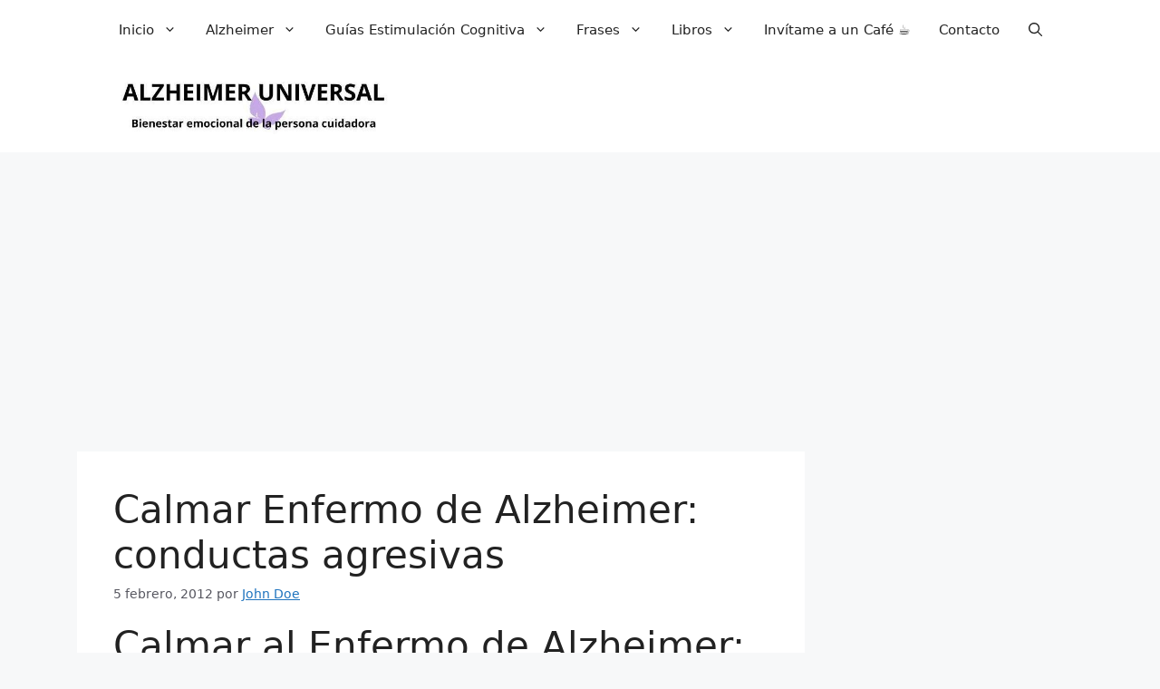

--- FILE ---
content_type: text/html; charset=UTF-8
request_url: https://alzheimeruniversal.eu/2012/02/05/calmar-al-enfermo-de-alzheimer-lee-esto/
body_size: 38251
content:
<!DOCTYPE html>
<html lang="es">
<head>
	<meta charset="UTF-8">
	<meta name='robots' content='index, follow, max-image-preview:large, max-snippet:-1, max-video-preview:-1' />
<meta name="viewport" content="width=device-width, initial-scale=1">
	<!-- This site is optimized with the Yoast SEO Premium plugin v26.8 (Yoast SEO v26.8) - https://yoast.com/product/yoast-seo-premium-wordpress/ -->
	<title>Calmar Enfermo de Alzheimer</title>
	<meta name="description" content="Calmar Enfermo de Alzheimer: Calmar al Enfermo de Alzheimer: Conductas agresivas. El comportamiento agresivo puede sobrevenir en cualquieer" />
	<link rel="canonical" href="https://alzheimeruniversal.eu/2012/02/05/calmar-al-enfermo-de-alzheimer-lee-esto/" />
	<meta property="og:locale" content="es_ES" />
	<meta property="og:type" content="article" />
	<meta property="og:title" content="Calmar Enfermo de Alzheimer: conductas agresivas" />
	<meta property="og:description" content="Calmar Enfermo de Alzheimer: Calmar al Enfermo de Alzheimer: Conductas agresivas. El comportamiento agresivo puede sobrevenir en cualquieer" />
	<meta property="og:url" content="https://alzheimeruniversal.eu/2012/02/05/calmar-al-enfermo-de-alzheimer-lee-esto/" />
	<meta property="og:site_name" content="Alzheimer Universal" />
	<meta property="article:publisher" content="https://www.facebook.com/AlzheimerUniversal" />
	<meta property="article:author" content="https://facebook.com/Alzheimeruniversal" />
	<meta property="article:published_time" content="2012-02-05T18:08:00+00:00" />
	<meta property="article:modified_time" content="2025-01-07T08:39:47+00:00" />
	<meta property="og:image" content="https://i0.wp.com/alzheimeruniversal.eu/wp-content/uploads/2012/02/consejos_cuidar_mayores_adultos-1505935_960_720-compressor.jpg?fit=750%2C438&ssl=1" />
	<meta property="og:image:width" content="750" />
	<meta property="og:image:height" content="438" />
	<meta property="og:image:type" content="image/jpeg" />
	<meta name="author" content="John Doe" />
	<meta name="twitter:card" content="summary_large_image" />
	<meta name="twitter:creator" content="@AlzUniversal" />
	<meta name="twitter:site" content="@alzuniversal" />
	<meta name="twitter:label1" content="Escrito por" />
	<meta name="twitter:data1" content="John Doe" />
	<meta name="twitter:label2" content="Tiempo de lectura" />
	<meta name="twitter:data2" content="12 minutos" />
	<script type="application/ld+json" class="yoast-schema-graph">{"@context":"https://schema.org","@graph":[{"@type":"Article","@id":"https://alzheimeruniversal.eu/2012/02/05/calmar-al-enfermo-de-alzheimer-lee-esto/#article","isPartOf":{"@id":"https://alzheimeruniversal.eu/2012/02/05/calmar-al-enfermo-de-alzheimer-lee-esto/"},"author":{"name":"John Doe","@id":"https://alzheimeruniversal.eu/#/schema/person/f0740022549f865d47280e07385735fb"},"headline":"Calmar Enfermo de Alzheimer: conductas agresivas","datePublished":"2012-02-05T18:08:00+00:00","dateModified":"2025-01-07T08:39:47+00:00","mainEntityOfPage":{"@id":"https://alzheimeruniversal.eu/2012/02/05/calmar-al-enfermo-de-alzheimer-lee-esto/"},"wordCount":2331,"commentCount":13,"publisher":{"@id":"https://alzheimeruniversal.eu/#/schema/person/1c811fbd369b5f54640fe189b91605b6"},"image":{"@id":"https://alzheimeruniversal.eu/2012/02/05/calmar-al-enfermo-de-alzheimer-lee-esto/#primaryimage"},"thumbnailUrl":"https://alzheimeruniversal.eu/wp-content/uploads/2012/02/consejos_cuidar_mayores_adultos-1505935_960_720-compressor.jpg","articleSection":["Cuidados Enfermeria","Estrés","Trastornos de la Conducta"],"inLanguage":"es","potentialAction":[{"@type":"CommentAction","name":"Comment","target":["https://alzheimeruniversal.eu/2012/02/05/calmar-al-enfermo-de-alzheimer-lee-esto/#respond"]}]},{"@type":"WebPage","@id":"https://alzheimeruniversal.eu/2012/02/05/calmar-al-enfermo-de-alzheimer-lee-esto/","url":"https://alzheimeruniversal.eu/2012/02/05/calmar-al-enfermo-de-alzheimer-lee-esto/","name":"Calmar Enfermo de Alzheimer","isPartOf":{"@id":"https://alzheimeruniversal.eu/#website"},"primaryImageOfPage":{"@id":"https://alzheimeruniversal.eu/2012/02/05/calmar-al-enfermo-de-alzheimer-lee-esto/#primaryimage"},"image":{"@id":"https://alzheimeruniversal.eu/2012/02/05/calmar-al-enfermo-de-alzheimer-lee-esto/#primaryimage"},"thumbnailUrl":"https://alzheimeruniversal.eu/wp-content/uploads/2012/02/consejos_cuidar_mayores_adultos-1505935_960_720-compressor.jpg","datePublished":"2012-02-05T18:08:00+00:00","dateModified":"2025-01-07T08:39:47+00:00","description":"Calmar Enfermo de Alzheimer: Calmar al Enfermo de Alzheimer: Conductas agresivas. El comportamiento agresivo puede sobrevenir en cualquieer","breadcrumb":{"@id":"https://alzheimeruniversal.eu/2012/02/05/calmar-al-enfermo-de-alzheimer-lee-esto/#breadcrumb"},"inLanguage":"es","potentialAction":[{"@type":"ReadAction","target":["https://alzheimeruniversal.eu/2012/02/05/calmar-al-enfermo-de-alzheimer-lee-esto/"]}]},{"@type":"ImageObject","inLanguage":"es","@id":"https://alzheimeruniversal.eu/2012/02/05/calmar-al-enfermo-de-alzheimer-lee-esto/#primaryimage","url":"https://alzheimeruniversal.eu/wp-content/uploads/2012/02/consejos_cuidar_mayores_adultos-1505935_960_720-compressor.jpg","contentUrl":"https://alzheimeruniversal.eu/wp-content/uploads/2012/02/consejos_cuidar_mayores_adultos-1505935_960_720-compressor.jpg","width":750,"height":438,"caption":"Calmar al Enfermo de Alzheimer: Recomendaciones para Cuidadores de Adultos Mayores."},{"@type":"BreadcrumbList","@id":"https://alzheimeruniversal.eu/2012/02/05/calmar-al-enfermo-de-alzheimer-lee-esto/#breadcrumb","itemListElement":[{"@type":"ListItem","position":1,"name":"Ir a la Portada","item":"https://alzheimeruniversal.eu/"},{"@type":"ListItem","position":2,"name":"Alzheimer","item":"https://alzheimeruniversal.eu/category/alzheimer/"},{"@type":"ListItem","position":3,"name":"Cuidar al Cuidador","item":"https://alzheimeruniversal.eu/category/alzheimer/cuidar-al-cuidador-2/"},{"@type":"ListItem","position":4,"name":"Estrés","item":"https://alzheimeruniversal.eu/category/alzheimer/cuidar-al-cuidador-2/estres-cuidar-al-cuidador-2/"},{"@type":"ListItem","position":5,"name":"Calmar Enfermo de Alzheimer: conductas agresivas"}]},{"@type":"WebSite","@id":"https://alzheimeruniversal.eu/#website","url":"https://alzheimeruniversal.eu/","name":"Alzheimer Universal","description":"Bienestar emocional de la Persona Cuidadora","publisher":{"@id":"https://alzheimeruniversal.eu/#/schema/person/1c811fbd369b5f54640fe189b91605b6"},"alternateName":"Blog Alzheimer","potentialAction":[{"@type":"SearchAction","target":{"@type":"EntryPoint","urlTemplate":"https://alzheimeruniversal.eu/?s={search_term_string}"},"query-input":{"@type":"PropertyValueSpecification","valueRequired":true,"valueName":"search_term_string"}}],"inLanguage":"es"},{"@type":["Person","Organization"],"@id":"https://alzheimeruniversal.eu/#/schema/person/1c811fbd369b5f54640fe189b91605b6","name":"Alzheimer Universal","image":{"@type":"ImageObject","inLanguage":"es","@id":"https://alzheimeruniversal.eu/#/schema/person/image/","url":"https://alzheimeruniversal.eu/wp-content/uploads/2014/08/alzheimeruniversal0002.jpg","contentUrl":"https://alzheimeruniversal.eu/wp-content/uploads/2014/08/alzheimeruniversal0002.jpg","width":230,"height":230,"caption":"Alzheimer Universal"},"logo":{"@id":"https://alzheimeruniversal.eu/#/schema/person/image/"},"description":"«No olvides que la ciencia nos proporciona una forma de pensar racional, que modifica nuestro mundo a pasos agigantados y que, además, es bella.»","sameAs":["https://alzheimeruniversal.eu","https://www.facebook.com/AlzheimerUniversal","https://instagram.com/alzheimeruniversal","https://www.linkedin.com/in/alzheimer/","https://es.pinterest.com/melilla/","https://x.com/alzuniversal","https://www.youtube.com/@AlzheimerUniversal"],"honorificPrefix":"Sr.","jobTitle":"CEO","worksFor":"Alzheimer Universal"},{"@type":"Person","@id":"https://alzheimeruniversal.eu/#/schema/person/f0740022549f865d47280e07385735fb","name":"John Doe","image":{"@type":"ImageObject","inLanguage":"es","@id":"https://alzheimeruniversal.eu/#/schema/person/image/","url":"https://secure.gravatar.com/avatar/62d7e987e6cf300fede9319558f71882fbf916678dc676aaceb3504ad57944fd?s=96&r=g","contentUrl":"https://secure.gravatar.com/avatar/62d7e987e6cf300fede9319558f71882fbf916678dc676aaceb3504ad57944fd?s=96&r=g","caption":"John Doe"},"description":"\"No olvides que la ciencia nos proporciona una forma de pensar racional, que modifica nuestro mundo a pasos agigantados y que, además, es bella.\" La Ciencia es Bella.","sameAs":["https://www.instagram.com/alzheimeruniversal/","https://facebook.com/Alzheimeruniversal","https://www.linkedin.com/in/alzheimer/","https://pinterest.es/Melilla/","https://x.com/AlzUniversal","https://www.youtube.com/alzheimeruniversal"],"honorificPrefix":"Sr.","jobTitle":"Administrador","worksFor":"Alzheimer Universal","url":"https://alzheimeruniversal.eu/author/123alzheimeruniversal/"}]}</script>
	<!-- / Yoast SEO Premium plugin. -->


<link rel='dns-prefetch' href='//static.addtoany.com' />
<link rel='dns-prefetch' href='//secure.gravatar.com' />
<link rel='dns-prefetch' href='//stats.wp.com' />
<link rel='dns-prefetch' href='//widgets.wp.com' />
<link rel='dns-prefetch' href='//s0.wp.com' />
<link rel='dns-prefetch' href='//0.gravatar.com' />
<link rel='dns-prefetch' href='//1.gravatar.com' />
<link rel='dns-prefetch' href='//2.gravatar.com' />
<link rel="alternate" type="application/rss+xml" title="Alzheimer Universal &raquo; Feed" href="https://alzheimeruniversal.eu/feed/" />
<link rel="alternate" type="application/rss+xml" title="Alzheimer Universal &raquo; Feed de los comentarios" href="https://alzheimeruniversal.eu/comments/feed/" />
<link rel="alternate" type="application/rss+xml" title="Alzheimer Universal &raquo; Comentario Calmar Enfermo de Alzheimer: conductas agresivas del feed" href="https://alzheimeruniversal.eu/2012/02/05/calmar-al-enfermo-de-alzheimer-lee-esto/feed/" />
<link rel="alternate" title="oEmbed (JSON)" type="application/json+oembed" href="https://alzheimeruniversal.eu/wp-json/oembed/1.0/embed?url=https%3A%2F%2Falzheimeruniversal.eu%2F2012%2F02%2F05%2Fcalmar-al-enfermo-de-alzheimer-lee-esto%2F" />
<link rel="alternate" title="oEmbed (XML)" type="text/xml+oembed" href="https://alzheimeruniversal.eu/wp-json/oembed/1.0/embed?url=https%3A%2F%2Falzheimeruniversal.eu%2F2012%2F02%2F05%2Fcalmar-al-enfermo-de-alzheimer-lee-esto%2F&#038;format=xml" />
<style id='wp-img-auto-sizes-contain-inline-css'>
img:is([sizes=auto i],[sizes^="auto," i]){contain-intrinsic-size:3000px 1500px}
/*# sourceURL=wp-img-auto-sizes-contain-inline-css */
</style>
<style id='wp-emoji-styles-inline-css'>

	img.wp-smiley, img.emoji {
		display: inline !important;
		border: none !important;
		box-shadow: none !important;
		height: 1em !important;
		width: 1em !important;
		margin: 0 0.07em !important;
		vertical-align: -0.1em !important;
		background: none !important;
		padding: 0 !important;
	}
/*# sourceURL=wp-emoji-styles-inline-css */
</style>
<style id='wp-block-library-inline-css'>
:root{--wp-block-synced-color:#7a00df;--wp-block-synced-color--rgb:122,0,223;--wp-bound-block-color:var(--wp-block-synced-color);--wp-editor-canvas-background:#ddd;--wp-admin-theme-color:#007cba;--wp-admin-theme-color--rgb:0,124,186;--wp-admin-theme-color-darker-10:#006ba1;--wp-admin-theme-color-darker-10--rgb:0,107,160.5;--wp-admin-theme-color-darker-20:#005a87;--wp-admin-theme-color-darker-20--rgb:0,90,135;--wp-admin-border-width-focus:2px}@media (min-resolution:192dpi){:root{--wp-admin-border-width-focus:1.5px}}.wp-element-button{cursor:pointer}:root .has-very-light-gray-background-color{background-color:#eee}:root .has-very-dark-gray-background-color{background-color:#313131}:root .has-very-light-gray-color{color:#eee}:root .has-very-dark-gray-color{color:#313131}:root .has-vivid-green-cyan-to-vivid-cyan-blue-gradient-background{background:linear-gradient(135deg,#00d084,#0693e3)}:root .has-purple-crush-gradient-background{background:linear-gradient(135deg,#34e2e4,#4721fb 50%,#ab1dfe)}:root .has-hazy-dawn-gradient-background{background:linear-gradient(135deg,#faaca8,#dad0ec)}:root .has-subdued-olive-gradient-background{background:linear-gradient(135deg,#fafae1,#67a671)}:root .has-atomic-cream-gradient-background{background:linear-gradient(135deg,#fdd79a,#004a59)}:root .has-nightshade-gradient-background{background:linear-gradient(135deg,#330968,#31cdcf)}:root .has-midnight-gradient-background{background:linear-gradient(135deg,#020381,#2874fc)}:root{--wp--preset--font-size--normal:16px;--wp--preset--font-size--huge:42px}.has-regular-font-size{font-size:1em}.has-larger-font-size{font-size:2.625em}.has-normal-font-size{font-size:var(--wp--preset--font-size--normal)}.has-huge-font-size{font-size:var(--wp--preset--font-size--huge)}.has-text-align-center{text-align:center}.has-text-align-left{text-align:left}.has-text-align-right{text-align:right}.has-fit-text{white-space:nowrap!important}#end-resizable-editor-section{display:none}.aligncenter{clear:both}.items-justified-left{justify-content:flex-start}.items-justified-center{justify-content:center}.items-justified-right{justify-content:flex-end}.items-justified-space-between{justify-content:space-between}.screen-reader-text{border:0;clip-path:inset(50%);height:1px;margin:-1px;overflow:hidden;padding:0;position:absolute;width:1px;word-wrap:normal!important}.screen-reader-text:focus{background-color:#ddd;clip-path:none;color:#444;display:block;font-size:1em;height:auto;left:5px;line-height:normal;padding:15px 23px 14px;text-decoration:none;top:5px;width:auto;z-index:100000}html :where(.has-border-color){border-style:solid}html :where([style*=border-top-color]){border-top-style:solid}html :where([style*=border-right-color]){border-right-style:solid}html :where([style*=border-bottom-color]){border-bottom-style:solid}html :where([style*=border-left-color]){border-left-style:solid}html :where([style*=border-width]){border-style:solid}html :where([style*=border-top-width]){border-top-style:solid}html :where([style*=border-right-width]){border-right-style:solid}html :where([style*=border-bottom-width]){border-bottom-style:solid}html :where([style*=border-left-width]){border-left-style:solid}html :where(img[class*=wp-image-]){height:auto;max-width:100%}:where(figure){margin:0 0 1em}html :where(.is-position-sticky){--wp-admin--admin-bar--position-offset:var(--wp-admin--admin-bar--height,0px)}@media screen and (max-width:600px){html :where(.is-position-sticky){--wp-admin--admin-bar--position-offset:0px}}

/*# sourceURL=wp-block-library-inline-css */
</style><style id='wp-block-heading-inline-css'>
h1:where(.wp-block-heading).has-background,h2:where(.wp-block-heading).has-background,h3:where(.wp-block-heading).has-background,h4:where(.wp-block-heading).has-background,h5:where(.wp-block-heading).has-background,h6:where(.wp-block-heading).has-background{padding:1.25em 2.375em}h1.has-text-align-left[style*=writing-mode]:where([style*=vertical-lr]),h1.has-text-align-right[style*=writing-mode]:where([style*=vertical-rl]),h2.has-text-align-left[style*=writing-mode]:where([style*=vertical-lr]),h2.has-text-align-right[style*=writing-mode]:where([style*=vertical-rl]),h3.has-text-align-left[style*=writing-mode]:where([style*=vertical-lr]),h3.has-text-align-right[style*=writing-mode]:where([style*=vertical-rl]),h4.has-text-align-left[style*=writing-mode]:where([style*=vertical-lr]),h4.has-text-align-right[style*=writing-mode]:where([style*=vertical-rl]),h5.has-text-align-left[style*=writing-mode]:where([style*=vertical-lr]),h5.has-text-align-right[style*=writing-mode]:where([style*=vertical-rl]),h6.has-text-align-left[style*=writing-mode]:where([style*=vertical-lr]),h6.has-text-align-right[style*=writing-mode]:where([style*=vertical-rl]){rotate:180deg}
/*# sourceURL=https://alzheimeruniversal.eu/wp-includes/blocks/heading/style.min.css */
</style>
<style id='wp-block-navigation-inline-css'>
.wp-block-navigation{position:relative}.wp-block-navigation ul{margin-bottom:0;margin-left:0;margin-top:0;padding-left:0}.wp-block-navigation ul,.wp-block-navigation ul li{list-style:none;padding:0}.wp-block-navigation .wp-block-navigation-item{align-items:center;background-color:inherit;display:flex;position:relative}.wp-block-navigation .wp-block-navigation-item .wp-block-navigation__submenu-container:empty{display:none}.wp-block-navigation .wp-block-navigation-item__content{display:block;z-index:1}.wp-block-navigation .wp-block-navigation-item__content.wp-block-navigation-item__content{color:inherit}.wp-block-navigation.has-text-decoration-underline .wp-block-navigation-item__content,.wp-block-navigation.has-text-decoration-underline .wp-block-navigation-item__content:active,.wp-block-navigation.has-text-decoration-underline .wp-block-navigation-item__content:focus{text-decoration:underline}.wp-block-navigation.has-text-decoration-line-through .wp-block-navigation-item__content,.wp-block-navigation.has-text-decoration-line-through .wp-block-navigation-item__content:active,.wp-block-navigation.has-text-decoration-line-through .wp-block-navigation-item__content:focus{text-decoration:line-through}.wp-block-navigation :where(a),.wp-block-navigation :where(a:active),.wp-block-navigation :where(a:focus){text-decoration:none}.wp-block-navigation .wp-block-navigation__submenu-icon{align-self:center;background-color:inherit;border:none;color:currentColor;display:inline-block;font-size:inherit;height:.6em;line-height:0;margin-left:.25em;padding:0;width:.6em}.wp-block-navigation .wp-block-navigation__submenu-icon svg{display:inline-block;stroke:currentColor;height:inherit;margin-top:.075em;width:inherit}.wp-block-navigation{--navigation-layout-justification-setting:flex-start;--navigation-layout-direction:row;--navigation-layout-wrap:wrap;--navigation-layout-justify:flex-start;--navigation-layout-align:center}.wp-block-navigation.is-vertical{--navigation-layout-direction:column;--navigation-layout-justify:initial;--navigation-layout-align:flex-start}.wp-block-navigation.no-wrap{--navigation-layout-wrap:nowrap}.wp-block-navigation.items-justified-center{--navigation-layout-justification-setting:center;--navigation-layout-justify:center}.wp-block-navigation.items-justified-center.is-vertical{--navigation-layout-align:center}.wp-block-navigation.items-justified-right{--navigation-layout-justification-setting:flex-end;--navigation-layout-justify:flex-end}.wp-block-navigation.items-justified-right.is-vertical{--navigation-layout-align:flex-end}.wp-block-navigation.items-justified-space-between{--navigation-layout-justification-setting:space-between;--navigation-layout-justify:space-between}.wp-block-navigation .has-child .wp-block-navigation__submenu-container{align-items:normal;background-color:inherit;color:inherit;display:flex;flex-direction:column;opacity:0;position:absolute;z-index:2}@media not (prefers-reduced-motion){.wp-block-navigation .has-child .wp-block-navigation__submenu-container{transition:opacity .1s linear}}.wp-block-navigation .has-child .wp-block-navigation__submenu-container{height:0;overflow:hidden;visibility:hidden;width:0}.wp-block-navigation .has-child .wp-block-navigation__submenu-container>.wp-block-navigation-item>.wp-block-navigation-item__content{display:flex;flex-grow:1;padding:.5em 1em}.wp-block-navigation .has-child .wp-block-navigation__submenu-container>.wp-block-navigation-item>.wp-block-navigation-item__content .wp-block-navigation__submenu-icon{margin-left:auto;margin-right:0}.wp-block-navigation .has-child .wp-block-navigation__submenu-container .wp-block-navigation-item__content{margin:0}.wp-block-navigation .has-child .wp-block-navigation__submenu-container{left:-1px;top:100%}@media (min-width:782px){.wp-block-navigation .has-child .wp-block-navigation__submenu-container .wp-block-navigation__submenu-container{left:100%;top:-1px}.wp-block-navigation .has-child .wp-block-navigation__submenu-container .wp-block-navigation__submenu-container:before{background:#0000;content:"";display:block;height:100%;position:absolute;right:100%;width:.5em}.wp-block-navigation .has-child .wp-block-navigation__submenu-container .wp-block-navigation__submenu-icon{margin-right:.25em}.wp-block-navigation .has-child .wp-block-navigation__submenu-container .wp-block-navigation__submenu-icon svg{transform:rotate(-90deg)}}.wp-block-navigation .has-child .wp-block-navigation-submenu__toggle[aria-expanded=true]~.wp-block-navigation__submenu-container,.wp-block-navigation .has-child:not(.open-on-click):hover>.wp-block-navigation__submenu-container,.wp-block-navigation .has-child:not(.open-on-click):not(.open-on-hover-click):focus-within>.wp-block-navigation__submenu-container{height:auto;min-width:200px;opacity:1;overflow:visible;visibility:visible;width:auto}.wp-block-navigation.has-background .has-child .wp-block-navigation__submenu-container{left:0;top:100%}@media (min-width:782px){.wp-block-navigation.has-background .has-child .wp-block-navigation__submenu-container .wp-block-navigation__submenu-container{left:100%;top:0}}.wp-block-navigation-submenu{display:flex;position:relative}.wp-block-navigation-submenu .wp-block-navigation__submenu-icon svg{stroke:currentColor}button.wp-block-navigation-item__content{background-color:initial;border:none;color:currentColor;font-family:inherit;font-size:inherit;font-style:inherit;font-weight:inherit;letter-spacing:inherit;line-height:inherit;text-align:left;text-transform:inherit}.wp-block-navigation-submenu__toggle{cursor:pointer}.wp-block-navigation-submenu__toggle[aria-expanded=true]+.wp-block-navigation__submenu-icon>svg,.wp-block-navigation-submenu__toggle[aria-expanded=true]>svg{transform:rotate(180deg)}.wp-block-navigation-item.open-on-click .wp-block-navigation-submenu__toggle{padding-left:0;padding-right:.85em}.wp-block-navigation-item.open-on-click .wp-block-navigation-submenu__toggle+.wp-block-navigation__submenu-icon{margin-left:-.6em;pointer-events:none}.wp-block-navigation-item.open-on-click button.wp-block-navigation-item__content:not(.wp-block-navigation-submenu__toggle){padding:0}.wp-block-navigation .wp-block-page-list,.wp-block-navigation__container,.wp-block-navigation__responsive-close,.wp-block-navigation__responsive-container,.wp-block-navigation__responsive-container-content,.wp-block-navigation__responsive-dialog{gap:inherit}:where(.wp-block-navigation.has-background .wp-block-navigation-item a:not(.wp-element-button)),:where(.wp-block-navigation.has-background .wp-block-navigation-submenu a:not(.wp-element-button)){padding:.5em 1em}:where(.wp-block-navigation .wp-block-navigation__submenu-container .wp-block-navigation-item a:not(.wp-element-button)),:where(.wp-block-navigation .wp-block-navigation__submenu-container .wp-block-navigation-submenu a:not(.wp-element-button)),:where(.wp-block-navigation .wp-block-navigation__submenu-container .wp-block-navigation-submenu button.wp-block-navigation-item__content),:where(.wp-block-navigation .wp-block-navigation__submenu-container .wp-block-pages-list__item button.wp-block-navigation-item__content){padding:.5em 1em}.wp-block-navigation.items-justified-right .wp-block-navigation__container .has-child .wp-block-navigation__submenu-container,.wp-block-navigation.items-justified-right .wp-block-page-list>.has-child .wp-block-navigation__submenu-container,.wp-block-navigation.items-justified-space-between .wp-block-page-list>.has-child:last-child .wp-block-navigation__submenu-container,.wp-block-navigation.items-justified-space-between>.wp-block-navigation__container>.has-child:last-child .wp-block-navigation__submenu-container{left:auto;right:0}.wp-block-navigation.items-justified-right .wp-block-navigation__container .has-child .wp-block-navigation__submenu-container .wp-block-navigation__submenu-container,.wp-block-navigation.items-justified-right .wp-block-page-list>.has-child .wp-block-navigation__submenu-container .wp-block-navigation__submenu-container,.wp-block-navigation.items-justified-space-between .wp-block-page-list>.has-child:last-child .wp-block-navigation__submenu-container .wp-block-navigation__submenu-container,.wp-block-navigation.items-justified-space-between>.wp-block-navigation__container>.has-child:last-child .wp-block-navigation__submenu-container .wp-block-navigation__submenu-container{left:-1px;right:-1px}@media (min-width:782px){.wp-block-navigation.items-justified-right .wp-block-navigation__container .has-child .wp-block-navigation__submenu-container .wp-block-navigation__submenu-container,.wp-block-navigation.items-justified-right .wp-block-page-list>.has-child .wp-block-navigation__submenu-container .wp-block-navigation__submenu-container,.wp-block-navigation.items-justified-space-between .wp-block-page-list>.has-child:last-child .wp-block-navigation__submenu-container .wp-block-navigation__submenu-container,.wp-block-navigation.items-justified-space-between>.wp-block-navigation__container>.has-child:last-child .wp-block-navigation__submenu-container .wp-block-navigation__submenu-container{left:auto;right:100%}}.wp-block-navigation:not(.has-background) .wp-block-navigation__submenu-container{background-color:#fff;border:1px solid #00000026}.wp-block-navigation.has-background .wp-block-navigation__submenu-container{background-color:inherit}.wp-block-navigation:not(.has-text-color) .wp-block-navigation__submenu-container{color:#000}.wp-block-navigation__container{align-items:var(--navigation-layout-align,initial);display:flex;flex-direction:var(--navigation-layout-direction,initial);flex-wrap:var(--navigation-layout-wrap,wrap);justify-content:var(--navigation-layout-justify,initial);list-style:none;margin:0;padding-left:0}.wp-block-navigation__container .is-responsive{display:none}.wp-block-navigation__container:only-child,.wp-block-page-list:only-child{flex-grow:1}@keyframes overlay-menu__fade-in-animation{0%{opacity:0;transform:translateY(.5em)}to{opacity:1;transform:translateY(0)}}.wp-block-navigation__responsive-container{bottom:0;display:none;left:0;position:fixed;right:0;top:0}.wp-block-navigation__responsive-container :where(.wp-block-navigation-item a){color:inherit}.wp-block-navigation__responsive-container .wp-block-navigation__responsive-container-content{align-items:var(--navigation-layout-align,initial);display:flex;flex-direction:var(--navigation-layout-direction,initial);flex-wrap:var(--navigation-layout-wrap,wrap);justify-content:var(--navigation-layout-justify,initial)}.wp-block-navigation__responsive-container:not(.is-menu-open.is-menu-open){background-color:inherit!important;color:inherit!important}.wp-block-navigation__responsive-container.is-menu-open{background-color:inherit;display:flex;flex-direction:column}@media not (prefers-reduced-motion){.wp-block-navigation__responsive-container.is-menu-open{animation:overlay-menu__fade-in-animation .1s ease-out;animation-fill-mode:forwards}}.wp-block-navigation__responsive-container.is-menu-open{overflow:auto;padding:clamp(1rem,var(--wp--style--root--padding-top),20rem) clamp(1rem,var(--wp--style--root--padding-right),20rem) clamp(1rem,var(--wp--style--root--padding-bottom),20rem) clamp(1rem,var(--wp--style--root--padding-left),20rem);z-index:100000}.wp-block-navigation__responsive-container.is-menu-open .wp-block-navigation__responsive-container-content{align-items:var(--navigation-layout-justification-setting,inherit);display:flex;flex-direction:column;flex-wrap:nowrap;overflow:visible;padding-top:calc(2rem + 24px)}.wp-block-navigation__responsive-container.is-menu-open .wp-block-navigation__responsive-container-content,.wp-block-navigation__responsive-container.is-menu-open .wp-block-navigation__responsive-container-content .wp-block-navigation__container,.wp-block-navigation__responsive-container.is-menu-open .wp-block-navigation__responsive-container-content .wp-block-page-list{justify-content:flex-start}.wp-block-navigation__responsive-container.is-menu-open .wp-block-navigation__responsive-container-content .wp-block-navigation__submenu-icon{display:none}.wp-block-navigation__responsive-container.is-menu-open .wp-block-navigation__responsive-container-content .has-child .wp-block-navigation__submenu-container{border:none;height:auto;min-width:200px;opacity:1;overflow:initial;padding-left:2rem;padding-right:2rem;position:static;visibility:visible;width:auto}.wp-block-navigation__responsive-container.is-menu-open .wp-block-navigation__responsive-container-content .wp-block-navigation__container,.wp-block-navigation__responsive-container.is-menu-open .wp-block-navigation__responsive-container-content .wp-block-navigation__submenu-container{gap:inherit}.wp-block-navigation__responsive-container.is-menu-open .wp-block-navigation__responsive-container-content .wp-block-navigation__submenu-container{padding-top:var(--wp--style--block-gap,2em)}.wp-block-navigation__responsive-container.is-menu-open .wp-block-navigation__responsive-container-content .wp-block-navigation-item__content{padding:0}.wp-block-navigation__responsive-container.is-menu-open .wp-block-navigation__responsive-container-content .wp-block-navigation-item,.wp-block-navigation__responsive-container.is-menu-open .wp-block-navigation__responsive-container-content .wp-block-navigation__container,.wp-block-navigation__responsive-container.is-menu-open .wp-block-navigation__responsive-container-content .wp-block-page-list{align-items:var(--navigation-layout-justification-setting,initial);display:flex;flex-direction:column}.wp-block-navigation__responsive-container.is-menu-open .wp-block-navigation-item,.wp-block-navigation__responsive-container.is-menu-open .wp-block-navigation-item .wp-block-navigation__submenu-container,.wp-block-navigation__responsive-container.is-menu-open .wp-block-navigation__container,.wp-block-navigation__responsive-container.is-menu-open .wp-block-page-list{background:#0000!important;color:inherit!important}.wp-block-navigation__responsive-container.is-menu-open .wp-block-navigation__submenu-container.wp-block-navigation__submenu-container.wp-block-navigation__submenu-container.wp-block-navigation__submenu-container{left:auto;right:auto}@media (min-width:600px){.wp-block-navigation__responsive-container:not(.hidden-by-default):not(.is-menu-open){background-color:inherit;display:block;position:relative;width:100%;z-index:auto}.wp-block-navigation__responsive-container:not(.hidden-by-default):not(.is-menu-open) .wp-block-navigation__responsive-container-close{display:none}.wp-block-navigation__responsive-container.is-menu-open .wp-block-navigation__submenu-container.wp-block-navigation__submenu-container.wp-block-navigation__submenu-container.wp-block-navigation__submenu-container{left:0}}.wp-block-navigation:not(.has-background) .wp-block-navigation__responsive-container.is-menu-open{background-color:#fff}.wp-block-navigation:not(.has-text-color) .wp-block-navigation__responsive-container.is-menu-open{color:#000}.wp-block-navigation__toggle_button_label{font-size:1rem;font-weight:700}.wp-block-navigation__responsive-container-close,.wp-block-navigation__responsive-container-open{background:#0000;border:none;color:currentColor;cursor:pointer;margin:0;padding:0;text-transform:inherit;vertical-align:middle}.wp-block-navigation__responsive-container-close svg,.wp-block-navigation__responsive-container-open svg{fill:currentColor;display:block;height:24px;pointer-events:none;width:24px}.wp-block-navigation__responsive-container-open{display:flex}.wp-block-navigation__responsive-container-open.wp-block-navigation__responsive-container-open.wp-block-navigation__responsive-container-open{font-family:inherit;font-size:inherit;font-weight:inherit}@media (min-width:600px){.wp-block-navigation__responsive-container-open:not(.always-shown){display:none}}.wp-block-navigation__responsive-container-close{position:absolute;right:0;top:0;z-index:2}.wp-block-navigation__responsive-container-close.wp-block-navigation__responsive-container-close.wp-block-navigation__responsive-container-close{font-family:inherit;font-size:inherit;font-weight:inherit}.wp-block-navigation__responsive-close{width:100%}.has-modal-open .wp-block-navigation__responsive-close{margin-left:auto;margin-right:auto;max-width:var(--wp--style--global--wide-size,100%)}.wp-block-navigation__responsive-close:focus{outline:none}.is-menu-open .wp-block-navigation__responsive-close,.is-menu-open .wp-block-navigation__responsive-container-content,.is-menu-open .wp-block-navigation__responsive-dialog{box-sizing:border-box}.wp-block-navigation__responsive-dialog{position:relative}.has-modal-open .admin-bar .is-menu-open .wp-block-navigation__responsive-dialog{margin-top:46px}@media (min-width:782px){.has-modal-open .admin-bar .is-menu-open .wp-block-navigation__responsive-dialog{margin-top:32px}}html.has-modal-open{overflow:hidden}
/*# sourceURL=https://alzheimeruniversal.eu/wp-includes/blocks/navigation/style.min.css */
</style>
<style id='wp-block-navigation-link-inline-css'>
.wp-block-navigation .wp-block-navigation-item__label{overflow-wrap:break-word}.wp-block-navigation .wp-block-navigation-item__description{display:none}.link-ui-tools{outline:1px solid #f0f0f0;padding:8px}.link-ui-block-inserter{padding-top:8px}.link-ui-block-inserter__back{margin-left:8px;text-transform:uppercase}
/*# sourceURL=https://alzheimeruniversal.eu/wp-includes/blocks/navigation-link/style.min.css */
</style>
<style id='wp-block-group-inline-css'>
.wp-block-group{box-sizing:border-box}:where(.wp-block-group.wp-block-group-is-layout-constrained){position:relative}
/*# sourceURL=https://alzheimeruniversal.eu/wp-includes/blocks/group/style.min.css */
</style>
<style id='wp-block-paragraph-inline-css'>
.is-small-text{font-size:.875em}.is-regular-text{font-size:1em}.is-large-text{font-size:2.25em}.is-larger-text{font-size:3em}.has-drop-cap:not(:focus):first-letter{float:left;font-size:8.4em;font-style:normal;font-weight:100;line-height:.68;margin:.05em .1em 0 0;text-transform:uppercase}body.rtl .has-drop-cap:not(:focus):first-letter{float:none;margin-left:.1em}p.has-drop-cap.has-background{overflow:hidden}:root :where(p.has-background){padding:1.25em 2.375em}:where(p.has-text-color:not(.has-link-color)) a{color:inherit}p.has-text-align-left[style*="writing-mode:vertical-lr"],p.has-text-align-right[style*="writing-mode:vertical-rl"]{rotate:180deg}
/*# sourceURL=https://alzheimeruniversal.eu/wp-includes/blocks/paragraph/style.min.css */
</style>
<style id='wp-block-separator-inline-css'>
@charset "UTF-8";.wp-block-separator{border:none;border-top:2px solid}:root :where(.wp-block-separator.is-style-dots){height:auto;line-height:1;text-align:center}:root :where(.wp-block-separator.is-style-dots):before{color:currentColor;content:"···";font-family:serif;font-size:1.5em;letter-spacing:2em;padding-left:2em}.wp-block-separator.is-style-dots{background:none!important;border:none!important}
/*# sourceURL=https://alzheimeruniversal.eu/wp-includes/blocks/separator/style.min.css */
</style>
<style id='wp-block-spacer-inline-css'>
.wp-block-spacer{clear:both}
/*# sourceURL=https://alzheimeruniversal.eu/wp-includes/blocks/spacer/style.min.css */
</style>
<style id='global-styles-inline-css'>
:root{--wp--preset--aspect-ratio--square: 1;--wp--preset--aspect-ratio--4-3: 4/3;--wp--preset--aspect-ratio--3-4: 3/4;--wp--preset--aspect-ratio--3-2: 3/2;--wp--preset--aspect-ratio--2-3: 2/3;--wp--preset--aspect-ratio--16-9: 16/9;--wp--preset--aspect-ratio--9-16: 9/16;--wp--preset--color--black: #000000;--wp--preset--color--cyan-bluish-gray: #abb8c3;--wp--preset--color--white: #ffffff;--wp--preset--color--pale-pink: #f78da7;--wp--preset--color--vivid-red: #cf2e2e;--wp--preset--color--luminous-vivid-orange: #ff6900;--wp--preset--color--luminous-vivid-amber: #fcb900;--wp--preset--color--light-green-cyan: #7bdcb5;--wp--preset--color--vivid-green-cyan: #00d084;--wp--preset--color--pale-cyan-blue: #8ed1fc;--wp--preset--color--vivid-cyan-blue: #0693e3;--wp--preset--color--vivid-purple: #9b51e0;--wp--preset--color--contrast: var(--contrast);--wp--preset--color--contrast-2: var(--contrast-2);--wp--preset--color--contrast-3: var(--contrast-3);--wp--preset--color--base: var(--base);--wp--preset--color--base-2: var(--base-2);--wp--preset--color--base-3: var(--base-3);--wp--preset--color--accent: var(--accent);--wp--preset--gradient--vivid-cyan-blue-to-vivid-purple: linear-gradient(135deg,rgb(6,147,227) 0%,rgb(155,81,224) 100%);--wp--preset--gradient--light-green-cyan-to-vivid-green-cyan: linear-gradient(135deg,rgb(122,220,180) 0%,rgb(0,208,130) 100%);--wp--preset--gradient--luminous-vivid-amber-to-luminous-vivid-orange: linear-gradient(135deg,rgb(252,185,0) 0%,rgb(255,105,0) 100%);--wp--preset--gradient--luminous-vivid-orange-to-vivid-red: linear-gradient(135deg,rgb(255,105,0) 0%,rgb(207,46,46) 100%);--wp--preset--gradient--very-light-gray-to-cyan-bluish-gray: linear-gradient(135deg,rgb(238,238,238) 0%,rgb(169,184,195) 100%);--wp--preset--gradient--cool-to-warm-spectrum: linear-gradient(135deg,rgb(74,234,220) 0%,rgb(151,120,209) 20%,rgb(207,42,186) 40%,rgb(238,44,130) 60%,rgb(251,105,98) 80%,rgb(254,248,76) 100%);--wp--preset--gradient--blush-light-purple: linear-gradient(135deg,rgb(255,206,236) 0%,rgb(152,150,240) 100%);--wp--preset--gradient--blush-bordeaux: linear-gradient(135deg,rgb(254,205,165) 0%,rgb(254,45,45) 50%,rgb(107,0,62) 100%);--wp--preset--gradient--luminous-dusk: linear-gradient(135deg,rgb(255,203,112) 0%,rgb(199,81,192) 50%,rgb(65,88,208) 100%);--wp--preset--gradient--pale-ocean: linear-gradient(135deg,rgb(255,245,203) 0%,rgb(182,227,212) 50%,rgb(51,167,181) 100%);--wp--preset--gradient--electric-grass: linear-gradient(135deg,rgb(202,248,128) 0%,rgb(113,206,126) 100%);--wp--preset--gradient--midnight: linear-gradient(135deg,rgb(2,3,129) 0%,rgb(40,116,252) 100%);--wp--preset--font-size--small: 13px;--wp--preset--font-size--medium: 20px;--wp--preset--font-size--large: 36px;--wp--preset--font-size--x-large: 42px;--wp--preset--spacing--20: 0.44rem;--wp--preset--spacing--30: 0.67rem;--wp--preset--spacing--40: 1rem;--wp--preset--spacing--50: 1.5rem;--wp--preset--spacing--60: 2.25rem;--wp--preset--spacing--70: 3.38rem;--wp--preset--spacing--80: 5.06rem;--wp--preset--shadow--natural: 6px 6px 9px rgba(0, 0, 0, 0.2);--wp--preset--shadow--deep: 12px 12px 50px rgba(0, 0, 0, 0.4);--wp--preset--shadow--sharp: 6px 6px 0px rgba(0, 0, 0, 0.2);--wp--preset--shadow--outlined: 6px 6px 0px -3px rgb(255, 255, 255), 6px 6px rgb(0, 0, 0);--wp--preset--shadow--crisp: 6px 6px 0px rgb(0, 0, 0);}:where(.is-layout-flex){gap: 0.5em;}:where(.is-layout-grid){gap: 0.5em;}body .is-layout-flex{display: flex;}.is-layout-flex{flex-wrap: wrap;align-items: center;}.is-layout-flex > :is(*, div){margin: 0;}body .is-layout-grid{display: grid;}.is-layout-grid > :is(*, div){margin: 0;}:where(.wp-block-columns.is-layout-flex){gap: 2em;}:where(.wp-block-columns.is-layout-grid){gap: 2em;}:where(.wp-block-post-template.is-layout-flex){gap: 1.25em;}:where(.wp-block-post-template.is-layout-grid){gap: 1.25em;}.has-black-color{color: var(--wp--preset--color--black) !important;}.has-cyan-bluish-gray-color{color: var(--wp--preset--color--cyan-bluish-gray) !important;}.has-white-color{color: var(--wp--preset--color--white) !important;}.has-pale-pink-color{color: var(--wp--preset--color--pale-pink) !important;}.has-vivid-red-color{color: var(--wp--preset--color--vivid-red) !important;}.has-luminous-vivid-orange-color{color: var(--wp--preset--color--luminous-vivid-orange) !important;}.has-luminous-vivid-amber-color{color: var(--wp--preset--color--luminous-vivid-amber) !important;}.has-light-green-cyan-color{color: var(--wp--preset--color--light-green-cyan) !important;}.has-vivid-green-cyan-color{color: var(--wp--preset--color--vivid-green-cyan) !important;}.has-pale-cyan-blue-color{color: var(--wp--preset--color--pale-cyan-blue) !important;}.has-vivid-cyan-blue-color{color: var(--wp--preset--color--vivid-cyan-blue) !important;}.has-vivid-purple-color{color: var(--wp--preset--color--vivid-purple) !important;}.has-black-background-color{background-color: var(--wp--preset--color--black) !important;}.has-cyan-bluish-gray-background-color{background-color: var(--wp--preset--color--cyan-bluish-gray) !important;}.has-white-background-color{background-color: var(--wp--preset--color--white) !important;}.has-pale-pink-background-color{background-color: var(--wp--preset--color--pale-pink) !important;}.has-vivid-red-background-color{background-color: var(--wp--preset--color--vivid-red) !important;}.has-luminous-vivid-orange-background-color{background-color: var(--wp--preset--color--luminous-vivid-orange) !important;}.has-luminous-vivid-amber-background-color{background-color: var(--wp--preset--color--luminous-vivid-amber) !important;}.has-light-green-cyan-background-color{background-color: var(--wp--preset--color--light-green-cyan) !important;}.has-vivid-green-cyan-background-color{background-color: var(--wp--preset--color--vivid-green-cyan) !important;}.has-pale-cyan-blue-background-color{background-color: var(--wp--preset--color--pale-cyan-blue) !important;}.has-vivid-cyan-blue-background-color{background-color: var(--wp--preset--color--vivid-cyan-blue) !important;}.has-vivid-purple-background-color{background-color: var(--wp--preset--color--vivid-purple) !important;}.has-black-border-color{border-color: var(--wp--preset--color--black) !important;}.has-cyan-bluish-gray-border-color{border-color: var(--wp--preset--color--cyan-bluish-gray) !important;}.has-white-border-color{border-color: var(--wp--preset--color--white) !important;}.has-pale-pink-border-color{border-color: var(--wp--preset--color--pale-pink) !important;}.has-vivid-red-border-color{border-color: var(--wp--preset--color--vivid-red) !important;}.has-luminous-vivid-orange-border-color{border-color: var(--wp--preset--color--luminous-vivid-orange) !important;}.has-luminous-vivid-amber-border-color{border-color: var(--wp--preset--color--luminous-vivid-amber) !important;}.has-light-green-cyan-border-color{border-color: var(--wp--preset--color--light-green-cyan) !important;}.has-vivid-green-cyan-border-color{border-color: var(--wp--preset--color--vivid-green-cyan) !important;}.has-pale-cyan-blue-border-color{border-color: var(--wp--preset--color--pale-cyan-blue) !important;}.has-vivid-cyan-blue-border-color{border-color: var(--wp--preset--color--vivid-cyan-blue) !important;}.has-vivid-purple-border-color{border-color: var(--wp--preset--color--vivid-purple) !important;}.has-vivid-cyan-blue-to-vivid-purple-gradient-background{background: var(--wp--preset--gradient--vivid-cyan-blue-to-vivid-purple) !important;}.has-light-green-cyan-to-vivid-green-cyan-gradient-background{background: var(--wp--preset--gradient--light-green-cyan-to-vivid-green-cyan) !important;}.has-luminous-vivid-amber-to-luminous-vivid-orange-gradient-background{background: var(--wp--preset--gradient--luminous-vivid-amber-to-luminous-vivid-orange) !important;}.has-luminous-vivid-orange-to-vivid-red-gradient-background{background: var(--wp--preset--gradient--luminous-vivid-orange-to-vivid-red) !important;}.has-very-light-gray-to-cyan-bluish-gray-gradient-background{background: var(--wp--preset--gradient--very-light-gray-to-cyan-bluish-gray) !important;}.has-cool-to-warm-spectrum-gradient-background{background: var(--wp--preset--gradient--cool-to-warm-spectrum) !important;}.has-blush-light-purple-gradient-background{background: var(--wp--preset--gradient--blush-light-purple) !important;}.has-blush-bordeaux-gradient-background{background: var(--wp--preset--gradient--blush-bordeaux) !important;}.has-luminous-dusk-gradient-background{background: var(--wp--preset--gradient--luminous-dusk) !important;}.has-pale-ocean-gradient-background{background: var(--wp--preset--gradient--pale-ocean) !important;}.has-electric-grass-gradient-background{background: var(--wp--preset--gradient--electric-grass) !important;}.has-midnight-gradient-background{background: var(--wp--preset--gradient--midnight) !important;}.has-small-font-size{font-size: var(--wp--preset--font-size--small) !important;}.has-medium-font-size{font-size: var(--wp--preset--font-size--medium) !important;}.has-large-font-size{font-size: var(--wp--preset--font-size--large) !important;}.has-x-large-font-size{font-size: var(--wp--preset--font-size--x-large) !important;}
/*# sourceURL=global-styles-inline-css */
</style>
<style id='core-block-supports-inline-css'>
.wp-container-core-group-is-layout-bcfe9290 > :where(:not(.alignleft):not(.alignright):not(.alignfull)){max-width:480px;margin-left:auto !important;margin-right:auto !important;}.wp-container-core-group-is-layout-bcfe9290 > .alignwide{max-width:480px;}.wp-container-core-group-is-layout-bcfe9290 .alignfull{max-width:none;}.wp-container-core-navigation-is-layout-16018d1d{justify-content:center;}
/*# sourceURL=core-block-supports-inline-css */
</style>

<style id='classic-theme-styles-inline-css'>
/*! This file is auto-generated */
.wp-block-button__link{color:#fff;background-color:#32373c;border-radius:9999px;box-shadow:none;text-decoration:none;padding:calc(.667em + 2px) calc(1.333em + 2px);font-size:1.125em}.wp-block-file__button{background:#32373c;color:#fff;text-decoration:none}
/*# sourceURL=/wp-includes/css/classic-themes.min.css */
</style>
<link rel='stylesheet' id='contact-form-7-css' href='https://alzheimeruniversal.eu/wp-content/plugins/contact-form-7/includes/css/styles.css?ver=6.1.4' media='all' />
<link rel='stylesheet' id='swiftype-facets-css' href='https://alzheimeruniversal.eu/wp-content/plugins/swiftype-search/Search/../assets/facets.css?ver=6.9' media='all' />
<link rel='stylesheet' id='xs-front-style-css' href='https://alzheimeruniversal.eu/wp-content/plugins/wp-social/assets/css/frontend.css?ver=3.1.6' media='all' />
<link rel='stylesheet' id='xs_login_font_login_css-css' href='https://alzheimeruniversal.eu/wp-content/plugins/wp-social/assets/css/font-icon.css?ver=3.1.6' media='all' />
<link rel='stylesheet' id='generate-comments-css' href='https://alzheimeruniversal.eu/wp-content/themes/generatepress/assets/css/components/comments.min.css?ver=3.6.1' media='all' />
<link rel='stylesheet' id='generate-widget-areas-css' href='https://alzheimeruniversal.eu/wp-content/themes/generatepress/assets/css/components/widget-areas.min.css?ver=3.6.1' media='all' />
<link rel='stylesheet' id='generate-style-css' href='https://alzheimeruniversal.eu/wp-content/themes/generatepress/assets/css/main.min.css?ver=3.6.1' media='all' />
<style id='generate-style-inline-css'>
body{background-color:var(--base-2);color:var(--contrast);}a{color:var(--accent);}a{text-decoration:underline;}.entry-title a, .site-branding a, a.button, .wp-block-button__link, .main-navigation a{text-decoration:none;}a:hover, a:focus, a:active{color:var(--contrast);}.grid-container{max-width:1110px;}.wp-block-group__inner-container{max-width:1110px;margin-left:auto;margin-right:auto;}.site-header .header-image{width:310px;}.generate-back-to-top{font-size:20px;border-radius:3px;position:fixed;bottom:30px;right:30px;line-height:40px;width:40px;text-align:center;z-index:10;transition:opacity 300ms ease-in-out;opacity:0.1;transform:translateY(1000px);}.generate-back-to-top__show{opacity:1;transform:translateY(0);}:root{--contrast:#222222;--contrast-2:#575760;--contrast-3:#b2b2be;--base:#f0f0f0;--base-2:#f7f8f9;--base-3:#ffffff;--accent:#1e73be;}:root .has-contrast-color{color:var(--contrast);}:root .has-contrast-background-color{background-color:var(--contrast);}:root .has-contrast-2-color{color:var(--contrast-2);}:root .has-contrast-2-background-color{background-color:var(--contrast-2);}:root .has-contrast-3-color{color:var(--contrast-3);}:root .has-contrast-3-background-color{background-color:var(--contrast-3);}:root .has-base-color{color:var(--base);}:root .has-base-background-color{background-color:var(--base);}:root .has-base-2-color{color:var(--base-2);}:root .has-base-2-background-color{background-color:var(--base-2);}:root .has-base-3-color{color:var(--base-3);}:root .has-base-3-background-color{background-color:var(--base-3);}:root .has-accent-color{color:var(--accent);}:root .has-accent-background-color{background-color:var(--accent);}.gp-modal:not(.gp-modal--open):not(.gp-modal--transition){display:none;}.gp-modal--transition:not(.gp-modal--open){pointer-events:none;}.gp-modal-overlay:not(.gp-modal-overlay--open):not(.gp-modal--transition){display:none;}.gp-modal__overlay{display:none;position:fixed;top:0;left:0;right:0;bottom:0;background:rgba(0,0,0,0.2);display:flex;justify-content:center;align-items:center;z-index:10000;backdrop-filter:blur(3px);transition:opacity 500ms ease;opacity:0;}.gp-modal--open:not(.gp-modal--transition) .gp-modal__overlay{opacity:1;}.gp-modal__container{max-width:100%;max-height:100vh;transform:scale(0.9);transition:transform 500ms ease;padding:0 10px;}.gp-modal--open:not(.gp-modal--transition) .gp-modal__container{transform:scale(1);}.search-modal-fields{display:flex;}.gp-search-modal .gp-modal__overlay{align-items:flex-start;padding-top:25vh;background:var(--gp-search-modal-overlay-bg-color);}.search-modal-form{width:500px;max-width:100%;background-color:var(--gp-search-modal-bg-color);color:var(--gp-search-modal-text-color);}.search-modal-form .search-field, .search-modal-form .search-field:focus{width:100%;height:60px;background-color:transparent;border:0;appearance:none;color:currentColor;}.search-modal-fields button, .search-modal-fields button:active, .search-modal-fields button:focus, .search-modal-fields button:hover{background-color:transparent;border:0;color:currentColor;width:60px;}.top-bar{background-color:#636363;color:#ffffff;}.top-bar a{color:#ffffff;}.top-bar a:hover{color:#303030;}.site-header{background-color:var(--base-3);}.main-title a,.main-title a:hover{color:var(--contrast);}.site-description{color:var(--contrast-2);}.mobile-menu-control-wrapper .menu-toggle,.mobile-menu-control-wrapper .menu-toggle:hover,.mobile-menu-control-wrapper .menu-toggle:focus,.has-inline-mobile-toggle #site-navigation.toggled{background-color:rgba(0, 0, 0, 0.02);}.main-navigation,.main-navigation ul ul{background-color:var(--base-3);}.main-navigation .main-nav ul li a, .main-navigation .menu-toggle, .main-navigation .menu-bar-items{color:var(--contrast);}.main-navigation .main-nav ul li:not([class*="current-menu-"]):hover > a, .main-navigation .main-nav ul li:not([class*="current-menu-"]):focus > a, .main-navigation .main-nav ul li.sfHover:not([class*="current-menu-"]) > a, .main-navigation .menu-bar-item:hover > a, .main-navigation .menu-bar-item.sfHover > a{color:var(--accent);}button.menu-toggle:hover,button.menu-toggle:focus{color:var(--contrast);}.main-navigation .main-nav ul li[class*="current-menu-"] > a{color:var(--accent);}.navigation-search input[type="search"],.navigation-search input[type="search"]:active, .navigation-search input[type="search"]:focus, .main-navigation .main-nav ul li.search-item.active > a, .main-navigation .menu-bar-items .search-item.active > a{color:var(--accent);}.main-navigation ul ul{background-color:var(--base);}.separate-containers .inside-article, .separate-containers .comments-area, .separate-containers .page-header, .one-container .container, .separate-containers .paging-navigation, .inside-page-header{background-color:var(--base-3);}.entry-title a{color:var(--contrast);}.entry-title a:hover{color:var(--contrast-2);}.entry-meta{color:var(--contrast-2);}.sidebar .widget{background-color:var(--base-3);}.footer-widgets{background-color:var(--base-3);}.site-info{background-color:var(--base-3);}input[type="text"],input[type="email"],input[type="url"],input[type="password"],input[type="search"],input[type="tel"],input[type="number"],textarea,select{color:var(--contrast);background-color:var(--base-2);border-color:var(--base);}input[type="text"]:focus,input[type="email"]:focus,input[type="url"]:focus,input[type="password"]:focus,input[type="search"]:focus,input[type="tel"]:focus,input[type="number"]:focus,textarea:focus,select:focus{color:var(--contrast);background-color:var(--base-2);border-color:var(--contrast-3);}button,html input[type="button"],input[type="reset"],input[type="submit"],a.button,a.wp-block-button__link:not(.has-background){color:#ffffff;background-color:#55555e;}button:hover,html input[type="button"]:hover,input[type="reset"]:hover,input[type="submit"]:hover,a.button:hover,button:focus,html input[type="button"]:focus,input[type="reset"]:focus,input[type="submit"]:focus,a.button:focus,a.wp-block-button__link:not(.has-background):active,a.wp-block-button__link:not(.has-background):focus,a.wp-block-button__link:not(.has-background):hover{color:#ffffff;background-color:#3f4047;}a.generate-back-to-top{background-color:rgba( 0,0,0,0.4 );color:#ffffff;}a.generate-back-to-top:hover,a.generate-back-to-top:focus{background-color:rgba( 0,0,0,0.6 );color:#ffffff;}:root{--gp-search-modal-bg-color:var(--base-3);--gp-search-modal-text-color:var(--contrast);--gp-search-modal-overlay-bg-color:rgba(0,0,0,0.2);}@media (max-width: 768px){.main-navigation .menu-bar-item:hover > a, .main-navigation .menu-bar-item.sfHover > a{background:none;color:var(--contrast);}}.nav-below-header .main-navigation .inside-navigation.grid-container, .nav-above-header .main-navigation .inside-navigation.grid-container{padding:0px 24px 0px 24px;}.site-main .wp-block-group__inner-container{padding:40px;}.separate-containers .paging-navigation{padding-top:20px;padding-bottom:20px;}.entry-content .alignwide, body:not(.no-sidebar) .entry-content .alignfull{margin-left:-40px;width:calc(100% + 80px);max-width:calc(100% + 80px);}.sidebar .widget, .page-header, .widget-area .main-navigation, .site-main > *{margin-bottom:30px;}.separate-containers .site-main{margin:30px;}.both-right .inside-left-sidebar,.both-left .inside-left-sidebar{margin-right:15px;}.both-right .inside-right-sidebar,.both-left .inside-right-sidebar{margin-left:15px;}.separate-containers .featured-image{margin-top:30px;}.separate-containers .inside-right-sidebar, .separate-containers .inside-left-sidebar{margin-top:30px;margin-bottom:30px;}.main-navigation .main-nav ul li a,.menu-toggle,.main-navigation .menu-bar-item > a{padding-left:16px;padding-right:16px;line-height:66px;}.main-navigation .main-nav ul ul li a{padding:10px 16px 10px 16px;}.navigation-search input[type="search"]{height:66px;}.rtl .menu-item-has-children .dropdown-menu-toggle{padding-left:16px;}.menu-item-has-children .dropdown-menu-toggle{padding-right:16px;}.rtl .main-navigation .main-nav ul li.menu-item-has-children > a{padding-right:16px;}.widget-area .widget{padding:50px 40px 40px 40px;}@media (max-width:768px){.separate-containers .inside-article, .separate-containers .comments-area, .separate-containers .page-header, .separate-containers .paging-navigation, .one-container .site-content, .inside-page-header{padding:30px;}.site-main .wp-block-group__inner-container{padding:30px;}.inside-top-bar{padding-right:30px;padding-left:30px;}.inside-header{padding-right:30px;padding-left:30px;}.widget-area .widget{padding-top:30px;padding-right:30px;padding-bottom:30px;padding-left:30px;}.footer-widgets-container{padding-top:30px;padding-right:30px;padding-bottom:30px;padding-left:30px;}.inside-site-info{padding-right:30px;padding-left:30px;}.entry-content .alignwide, body:not(.no-sidebar) .entry-content .alignfull{margin-left:-30px;width:calc(100% + 60px);max-width:calc(100% + 60px);}.one-container .site-main .paging-navigation{margin-bottom:30px;}}/* End cached CSS */.is-right-sidebar{width:25%;}.is-left-sidebar{width:15%;}.site-content .content-area{width:75%;}@media (max-width: 768px){.main-navigation .menu-toggle,.sidebar-nav-mobile:not(#sticky-placeholder){display:block;}.main-navigation ul,.gen-sidebar-nav,.main-navigation:not(.slideout-navigation):not(.toggled) .main-nav > ul,.has-inline-mobile-toggle #site-navigation .inside-navigation > *:not(.navigation-search):not(.main-nav){display:none;}.nav-align-right .inside-navigation,.nav-align-center .inside-navigation{justify-content:space-between;}}
.dynamic-author-image-rounded{border-radius:100%;}.dynamic-featured-image, .dynamic-author-image{vertical-align:middle;}.one-container.blog .dynamic-content-template:not(:last-child), .one-container.archive .dynamic-content-template:not(:last-child){padding-bottom:0px;}.dynamic-entry-excerpt > p:last-child{margin-bottom:0px;}
.main-navigation .main-nav ul li a,.menu-toggle,.main-navigation .menu-bar-item > a{transition: line-height 300ms ease}.sticky-enabled .gen-sidebar-nav.is_stuck .main-navigation {margin-bottom: 0px;}.sticky-enabled .gen-sidebar-nav.is_stuck {z-index: 500;}.sticky-enabled .main-navigation.is_stuck {box-shadow: 0 2px 2px -2px rgba(0, 0, 0, .2);}.navigation-stick:not(.gen-sidebar-nav) {left: 0;right: 0;width: 100% !important;}.nav-float-right .navigation-stick {width: 100% !important;left: 0;}.nav-float-right .navigation-stick .navigation-branding {margin-right: auto;}.main-navigation.has-sticky-branding:not(.grid-container) .inside-navigation:not(.grid-container) .navigation-branding{margin-left: 10px;}.main-navigation.navigation-stick.has-sticky-branding .inside-navigation.grid-container{padding-left:40px;padding-right:40px;}@media (max-width:768px){.main-navigation.navigation-stick.has-sticky-branding .inside-navigation.grid-container{padding-left:0;padding-right:0;}}
.post-image:not(:first-child), .page-content:not(:first-child), .entry-content:not(:first-child), .entry-summary:not(:first-child), footer.entry-meta{margin-top:1.3em;}.post-image-above-header .inside-article div.featured-image, .post-image-above-header .inside-article div.post-image{margin-bottom:1.3em;}
/*# sourceURL=generate-style-inline-css */
</style>
<link rel='stylesheet' id='generate-child-css' href='https://alzheimeruniversal.eu/wp-content/themes/generatepress_child/style.css?ver=1739115004' media='all' />
<link rel='stylesheet' id='jetpack_likes-css' href='https://alzheimeruniversal.eu/wp-content/plugins/jetpack/modules/likes/style.css?ver=15.4' media='all' />
<link rel='stylesheet' id='subscribe-modal-css-css' href='https://alzheimeruniversal.eu/wp-content/plugins/jetpack/modules/subscriptions/subscribe-modal/subscribe-modal.css?ver=15.4' media='all' />
<link rel='stylesheet' id='swiftype-css' href='https://alzheimeruniversal.eu/wp-content/plugins/swiftype-search/Search/../assets/autocomplete.css?ver=6.9' media='all' />
<link rel='stylesheet' id='addtoany-css' href='https://alzheimeruniversal.eu/wp-content/plugins/add-to-any/addtoany.min.css?ver=1.16' media='all' />
<style id='addtoany-inline-css'>
@media screen and (max-width:980px){
.a2a_floating_style.a2a_vertical_style{display:none;}
}
/*# sourceURL=addtoany-inline-css */
</style>
<style id='generateblocks-inline-css'>
.gb-container-c65eb111{text-align:center;padding-top:10px;background-color:var(--base-3);}:root{--gb-container-width:1110px;}.gb-container .wp-block-image img{vertical-align:middle;}.gb-grid-wrapper .wp-block-image{margin-bottom:0;}.gb-highlight{background:none;}.gb-shape{line-height:0;}
/*# sourceURL=generateblocks-inline-css */
</style>
<script src="https://alzheimeruniversal.eu/wp-includes/js/jquery/jquery.min.js?ver=3.7.1" id="jquery-core-js"></script>
<script id="addtoany-core-js-before">
window.a2a_config=window.a2a_config||{};a2a_config.callbacks=[];a2a_config.overlays=[];a2a_config.templates={};a2a_localize = {
	Share: "Compartir",
	Save: "Guardar",
	Subscribe: "Suscribir",
	Email: "Correo electrónico",
	Bookmark: "Marcador",
	ShowAll: "Mostrar todo",
	ShowLess: "Mostrar menos",
	FindServices: "Encontrar servicio(s)",
	FindAnyServiceToAddTo: "Encuentra al instante cualquier servicio para añadir a",
	PoweredBy: "Funciona con",
	ShareViaEmail: "Compartir por correo electrónico",
	SubscribeViaEmail: "Suscribirse a través de correo electrónico",
	BookmarkInYourBrowser: "Añadir a marcadores de tu navegador",
	BookmarkInstructions: "Presiona «Ctrl+D» o «\u2318+D» para añadir esta página a marcadores",
	AddToYourFavorites: "Añadir a tus favoritos",
	SendFromWebOrProgram: "Enviar desde cualquier dirección o programa de correo electrónico ",
	EmailProgram: "Programa de correo electrónico",
	More: "Más&#8230;",
	ThanksForSharing: "¡Gracias por compartir!",
	ThanksForFollowing: "¡Gracias por seguirnos!"
};


//# sourceURL=addtoany-core-js-before
</script>
<script defer src="https://static.addtoany.com/menu/page.js" id="addtoany-core-js"></script>
<script src="https://alzheimeruniversal.eu/wp-includes/js/jquery/jquery-migrate.min.js?ver=3.4.1" id="jquery-migrate-js"></script>
<script defer src="https://alzheimeruniversal.eu/wp-content/plugins/add-to-any/addtoany.min.js?ver=1.1" id="addtoany-jquery-js"></script>
<script id="xs_front_main_js-js-extra">
var rest_config = {"rest_url":"https://alzheimeruniversal.eu/wp-json/","nonce":"da7adeadf3","insta_enabled":""};
//# sourceURL=xs_front_main_js-js-extra
</script>
<script src="https://alzheimeruniversal.eu/wp-content/plugins/wp-social/assets/js/front-main.js?ver=3.1.6" id="xs_front_main_js-js"></script>
<script id="xs_social_custom-js-extra">
var rest_api_conf = {"siteurl":"https://alzheimeruniversal.eu","nonce":"da7adeadf3","root":"https://alzheimeruniversal.eu/wp-json/"};
var wsluFrontObj = {"resturl":"https://alzheimeruniversal.eu/wp-json/","rest_nonce":"da7adeadf3"};
//# sourceURL=xs_social_custom-js-extra
</script>
<script src="https://alzheimeruniversal.eu/wp-content/plugins/wp-social/assets/js/social-front.js?ver=3.1.6" id="xs_social_custom-js"></script>
<script id="swiftype-js-extra">
var swiftypeParams = {"engineKey":"qzZGtuv2eiRpyPG-n9Sb"};
//# sourceURL=swiftype-js-extra
</script>
<script src="https://alzheimeruniversal.eu/wp-content/plugins/swiftype-search/Search/../assets/install_swiftype.min.js?ver=6.9" id="swiftype-js"></script>
<link rel="https://api.w.org/" href="https://alzheimeruniversal.eu/wp-json/" /><link rel="alternate" title="JSON" type="application/json" href="https://alzheimeruniversal.eu/wp-json/wp/v2/posts/8982" /><link rel="EditURI" type="application/rsd+xml" title="RSD" href="https://alzheimeruniversal.eu/xmlrpc.php?rsd" />
<meta name="generator" content="WordPress 6.9" />
<link rel='shortlink' href='https://alzheimeruniversal.eu/?p=8982' />
	<style>img#wpstats{display:none}</style>
		<link rel="pingback" href="https://alzheimeruniversal.eu/xmlrpc.php">
<script async src="https://pagead2.googlesyndication.com/pagead/js/adsbygoogle.js?client=ca-pub-9060529733707066"
     crossorigin="anonymous"></script>

<script async custom-element="amp-ad" src="https://cdn.ampproject.org/v0/amp-ad-0.1.js"></script>

<script async src="https://www.googletagmanager.com/gtag/js?id=G-Q4VH218FM8"></script>
<script>
window.dataLayer = window.dataLayer || [];
function gtag(){dataLayer.push(arguments);}
gtag('js', new Date());
gtag('config', 'G-Q4VH218FM8');
</script><link rel="icon" href="https://alzheimeruniversal.eu/wp-content/uploads/2025/03/cropped-Anadir-un-poco-de-texto2-32x32.png" sizes="32x32" />
<link rel="icon" href="https://alzheimeruniversal.eu/wp-content/uploads/2025/03/cropped-Anadir-un-poco-de-texto2-192x192.png" sizes="192x192" />
<link rel="apple-touch-icon" href="https://alzheimeruniversal.eu/wp-content/uploads/2025/03/cropped-Anadir-un-poco-de-texto2-180x180.png" />
<meta name="msapplication-TileImage" content="https://alzheimeruniversal.eu/wp-content/uploads/2025/03/cropped-Anadir-un-poco-de-texto2-270x270.png" />
		<style id="wp-custom-css">
			document.addEventListener("DOMContentLoaded", function() {
    var stickyElements = document.querySelectorAll('.adsense-sticky');

    stickyElements.forEach(function(element) {
        var originalOffset = element.getBoundingClientRect().top + window.pageYOffset;

        window.addEventListener('scroll', function() {
            if (window.pageYOffset > originalOffset) {
                element.style.position = 'fixed';
                element.style.top = '20px'; // Ajusta según sea necesario
                element.style.width = element.parentElement.offsetWidth + 'px'; // Mantiene el ancho original
            } else {
                element.style.position = 'relative';
                element.style.top = 'auto';
                element.style.width = 'auto';
            }
        });
    });
});

@media (min-width: 1024px) {
    .site-sidebar {
        min-height: 100vh; /* Asegura que el sidebar ocupe al menos el 100% de la altura de la ventana */
    }
}
		</style>
		<style id='jetpack-block-subscriptions-inline-css'>
.is-style-compact .is-not-subscriber .wp-block-button__link,.is-style-compact .is-not-subscriber .wp-block-jetpack-subscriptions__button{border-end-start-radius:0!important;border-start-start-radius:0!important;margin-inline-start:0!important}.is-style-compact .is-not-subscriber .components-text-control__input,.is-style-compact .is-not-subscriber p#subscribe-email input[type=email]{border-end-end-radius:0!important;border-start-end-radius:0!important}.is-style-compact:not(.wp-block-jetpack-subscriptions__use-newline) .components-text-control__input{border-inline-end-width:0!important}.wp-block-jetpack-subscriptions.wp-block-jetpack-subscriptions__supports-newline .wp-block-jetpack-subscriptions__form-container{display:flex;flex-direction:column}.wp-block-jetpack-subscriptions.wp-block-jetpack-subscriptions__supports-newline:not(.wp-block-jetpack-subscriptions__use-newline) .is-not-subscriber .wp-block-jetpack-subscriptions__form-elements{align-items:flex-start;display:flex}.wp-block-jetpack-subscriptions.wp-block-jetpack-subscriptions__supports-newline:not(.wp-block-jetpack-subscriptions__use-newline) p#subscribe-submit{display:flex;justify-content:center}.wp-block-jetpack-subscriptions.wp-block-jetpack-subscriptions__supports-newline .wp-block-jetpack-subscriptions__form .wp-block-jetpack-subscriptions__button,.wp-block-jetpack-subscriptions.wp-block-jetpack-subscriptions__supports-newline .wp-block-jetpack-subscriptions__form .wp-block-jetpack-subscriptions__textfield .components-text-control__input,.wp-block-jetpack-subscriptions.wp-block-jetpack-subscriptions__supports-newline .wp-block-jetpack-subscriptions__form button,.wp-block-jetpack-subscriptions.wp-block-jetpack-subscriptions__supports-newline .wp-block-jetpack-subscriptions__form input[type=email],.wp-block-jetpack-subscriptions.wp-block-jetpack-subscriptions__supports-newline form .wp-block-jetpack-subscriptions__button,.wp-block-jetpack-subscriptions.wp-block-jetpack-subscriptions__supports-newline form .wp-block-jetpack-subscriptions__textfield .components-text-control__input,.wp-block-jetpack-subscriptions.wp-block-jetpack-subscriptions__supports-newline form button,.wp-block-jetpack-subscriptions.wp-block-jetpack-subscriptions__supports-newline form input[type=email]{box-sizing:border-box;cursor:pointer;line-height:1.3;min-width:auto!important;white-space:nowrap!important}.wp-block-jetpack-subscriptions.wp-block-jetpack-subscriptions__supports-newline .wp-block-jetpack-subscriptions__form input[type=email]::placeholder,.wp-block-jetpack-subscriptions.wp-block-jetpack-subscriptions__supports-newline .wp-block-jetpack-subscriptions__form input[type=email]:disabled,.wp-block-jetpack-subscriptions.wp-block-jetpack-subscriptions__supports-newline form input[type=email]::placeholder,.wp-block-jetpack-subscriptions.wp-block-jetpack-subscriptions__supports-newline form input[type=email]:disabled{color:currentColor;opacity:.5}.wp-block-jetpack-subscriptions.wp-block-jetpack-subscriptions__supports-newline .wp-block-jetpack-subscriptions__form .wp-block-jetpack-subscriptions__button,.wp-block-jetpack-subscriptions.wp-block-jetpack-subscriptions__supports-newline .wp-block-jetpack-subscriptions__form button,.wp-block-jetpack-subscriptions.wp-block-jetpack-subscriptions__supports-newline form .wp-block-jetpack-subscriptions__button,.wp-block-jetpack-subscriptions.wp-block-jetpack-subscriptions__supports-newline form button{border-color:#0000;border-style:solid}.wp-block-jetpack-subscriptions.wp-block-jetpack-subscriptions__supports-newline .wp-block-jetpack-subscriptions__form .wp-block-jetpack-subscriptions__textfield,.wp-block-jetpack-subscriptions.wp-block-jetpack-subscriptions__supports-newline .wp-block-jetpack-subscriptions__form p#subscribe-email,.wp-block-jetpack-subscriptions.wp-block-jetpack-subscriptions__supports-newline form .wp-block-jetpack-subscriptions__textfield,.wp-block-jetpack-subscriptions.wp-block-jetpack-subscriptions__supports-newline form p#subscribe-email{background:#0000;flex-grow:1}.wp-block-jetpack-subscriptions.wp-block-jetpack-subscriptions__supports-newline .wp-block-jetpack-subscriptions__form .wp-block-jetpack-subscriptions__textfield .components-base-control__field,.wp-block-jetpack-subscriptions.wp-block-jetpack-subscriptions__supports-newline .wp-block-jetpack-subscriptions__form .wp-block-jetpack-subscriptions__textfield .components-text-control__input,.wp-block-jetpack-subscriptions.wp-block-jetpack-subscriptions__supports-newline .wp-block-jetpack-subscriptions__form .wp-block-jetpack-subscriptions__textfield input[type=email],.wp-block-jetpack-subscriptions.wp-block-jetpack-subscriptions__supports-newline .wp-block-jetpack-subscriptions__form p#subscribe-email .components-base-control__field,.wp-block-jetpack-subscriptions.wp-block-jetpack-subscriptions__supports-newline .wp-block-jetpack-subscriptions__form p#subscribe-email .components-text-control__input,.wp-block-jetpack-subscriptions.wp-block-jetpack-subscriptions__supports-newline .wp-block-jetpack-subscriptions__form p#subscribe-email input[type=email],.wp-block-jetpack-subscriptions.wp-block-jetpack-subscriptions__supports-newline form .wp-block-jetpack-subscriptions__textfield .components-base-control__field,.wp-block-jetpack-subscriptions.wp-block-jetpack-subscriptions__supports-newline form .wp-block-jetpack-subscriptions__textfield .components-text-control__input,.wp-block-jetpack-subscriptions.wp-block-jetpack-subscriptions__supports-newline form .wp-block-jetpack-subscriptions__textfield input[type=email],.wp-block-jetpack-subscriptions.wp-block-jetpack-subscriptions__supports-newline form p#subscribe-email .components-base-control__field,.wp-block-jetpack-subscriptions.wp-block-jetpack-subscriptions__supports-newline form p#subscribe-email .components-text-control__input,.wp-block-jetpack-subscriptions.wp-block-jetpack-subscriptions__supports-newline form p#subscribe-email input[type=email]{height:auto;margin:0;width:100%}.wp-block-jetpack-subscriptions.wp-block-jetpack-subscriptions__supports-newline .wp-block-jetpack-subscriptions__form p#subscribe-email,.wp-block-jetpack-subscriptions.wp-block-jetpack-subscriptions__supports-newline .wp-block-jetpack-subscriptions__form p#subscribe-submit,.wp-block-jetpack-subscriptions.wp-block-jetpack-subscriptions__supports-newline form p#subscribe-email,.wp-block-jetpack-subscriptions.wp-block-jetpack-subscriptions__supports-newline form p#subscribe-submit{line-height:0;margin:0;padding:0}.wp-block-jetpack-subscriptions.wp-block-jetpack-subscriptions__supports-newline.wp-block-jetpack-subscriptions__show-subs .wp-block-jetpack-subscriptions__subscount{font-size:16px;margin:8px 0;text-align:end}.wp-block-jetpack-subscriptions.wp-block-jetpack-subscriptions__supports-newline.wp-block-jetpack-subscriptions__use-newline .wp-block-jetpack-subscriptions__form-elements{display:block}.wp-block-jetpack-subscriptions.wp-block-jetpack-subscriptions__supports-newline.wp-block-jetpack-subscriptions__use-newline .wp-block-jetpack-subscriptions__button,.wp-block-jetpack-subscriptions.wp-block-jetpack-subscriptions__supports-newline.wp-block-jetpack-subscriptions__use-newline button{display:inline-block;max-width:100%}.wp-block-jetpack-subscriptions.wp-block-jetpack-subscriptions__supports-newline.wp-block-jetpack-subscriptions__use-newline .wp-block-jetpack-subscriptions__subscount{text-align:start}#subscribe-submit.is-link{text-align:center;width:auto!important}#subscribe-submit.is-link a{margin-left:0!important;margin-top:0!important;width:auto!important}@keyframes jetpack-memberships_button__spinner-animation{to{transform:rotate(1turn)}}.jetpack-memberships-spinner{display:none;height:1em;margin:0 0 0 5px;width:1em}.jetpack-memberships-spinner svg{height:100%;margin-bottom:-2px;width:100%}.jetpack-memberships-spinner-rotating{animation:jetpack-memberships_button__spinner-animation .75s linear infinite;transform-origin:center}.is-loading .jetpack-memberships-spinner{display:inline-block}body.jetpack-memberships-modal-open{overflow:hidden}dialog.jetpack-memberships-modal{opacity:1}dialog.jetpack-memberships-modal,dialog.jetpack-memberships-modal iframe{background:#0000;border:0;bottom:0;box-shadow:none;height:100%;left:0;margin:0;padding:0;position:fixed;right:0;top:0;width:100%}dialog.jetpack-memberships-modal::backdrop{background-color:#000;opacity:.7;transition:opacity .2s ease-out}dialog.jetpack-memberships-modal.is-loading,dialog.jetpack-memberships-modal.is-loading::backdrop{opacity:0}
/*# sourceURL=https://alzheimeruniversal.eu/wp-content/plugins/jetpack/_inc/blocks/subscriptions/view.css?minify=false */
</style>
</head>

<body class="wp-singular post-template-default single single-post postid-8982 single-format-standard wp-custom-logo wp-embed-responsive wp-theme-generatepress wp-child-theme-generatepress_child post-image-above-header post-image-aligned-center sticky-menu-fade sticky-enabled desktop-sticky-menu right-sidebar nav-above-header separate-containers nav-aligned-center header-aligned-left dropdown-hover" itemtype="https://schema.org/Blog" itemscope>
	<a class="screen-reader-text skip-link" href="#content" title="Saltar al contenido">Saltar al contenido</a>		<nav class="main-navigation nav-align-center has-menu-bar-items sub-menu-right" id="site-navigation" aria-label="Principal"  itemtype="https://schema.org/SiteNavigationElement" itemscope>
			<div class="inside-navigation">
								<button class="menu-toggle" aria-controls="primary-menu" aria-expanded="false">
					<span class="gp-icon icon-menu-bars"><svg viewBox="0 0 512 512" aria-hidden="true" xmlns="http://www.w3.org/2000/svg" width="1em" height="1em"><path d="M0 96c0-13.255 10.745-24 24-24h464c13.255 0 24 10.745 24 24s-10.745 24-24 24H24c-13.255 0-24-10.745-24-24zm0 160c0-13.255 10.745-24 24-24h464c13.255 0 24 10.745 24 24s-10.745 24-24 24H24c-13.255 0-24-10.745-24-24zm0 160c0-13.255 10.745-24 24-24h464c13.255 0 24 10.745 24 24s-10.745 24-24 24H24c-13.255 0-24-10.745-24-24z" /></svg><svg viewBox="0 0 512 512" aria-hidden="true" xmlns="http://www.w3.org/2000/svg" width="1em" height="1em"><path d="M71.029 71.029c9.373-9.372 24.569-9.372 33.942 0L256 222.059l151.029-151.03c9.373-9.372 24.569-9.372 33.942 0 9.372 9.373 9.372 24.569 0 33.942L289.941 256l151.03 151.029c9.372 9.373 9.372 24.569 0 33.942-9.373 9.372-24.569 9.372-33.942 0L256 289.941l-151.029 151.03c-9.373 9.372-24.569 9.372-33.942 0-9.372-9.373-9.372-24.569 0-33.942L222.059 256 71.029 104.971c-9.372-9.373-9.372-24.569 0-33.942z" /></svg></span><span class="mobile-menu">Menú</span>				</button>
				<div id="primary-menu" class="main-nav"><ul id="menu-superior" class=" menu sf-menu"><li id="menu-item-20157" class="menu-item menu-item-type-custom menu-item-object-custom menu-item-has-children menu-item-20157"><a href="/">Inicio<span role="presentation" class="dropdown-menu-toggle"><span class="gp-icon icon-arrow"><svg viewBox="0 0 330 512" aria-hidden="true" xmlns="http://www.w3.org/2000/svg" width="1em" height="1em"><path d="M305.913 197.085c0 2.266-1.133 4.815-2.833 6.514L171.087 335.593c-1.7 1.7-4.249 2.832-6.515 2.832s-4.815-1.133-6.515-2.832L26.064 203.599c-1.7-1.7-2.832-4.248-2.832-6.514s1.132-4.816 2.832-6.515l14.162-14.163c1.7-1.699 3.966-2.832 6.515-2.832 2.266 0 4.815 1.133 6.515 2.832l111.316 111.317 111.316-111.317c1.7-1.699 4.249-2.832 6.515-2.832s4.815 1.133 6.515 2.832l14.162 14.163c1.7 1.7 2.833 4.249 2.833 6.515z" /></svg></span></span></a>
<ul class="sub-menu">
	<li id="menu-item-20309" class="menu-item menu-item-type-post_type menu-item-object-page menu-item-20309"><a href="https://alzheimeruniversal.eu/welcome/">Bienvenida</a></li>
	<li id="menu-item-41895" class="menu-item menu-item-type-post_type menu-item-object-page menu-item-41895"><a href="https://alzheimeruniversal.eu/opiniones/">Opiniones</a></li>
	<li id="menu-item-22030" class="menu-item menu-item-type-post_type menu-item-object-page menu-item-22030"><a href="https://alzheimeruniversal.eu/alzheimer/preguntas-mas-frecuentes-faq/">FAQ</a></li>
</ul>
</li>
<li id="menu-item-40315" class="menu-item menu-item-type-custom menu-item-object-custom menu-item-has-children menu-item-40315"><a href="https://alzheimeruniversal.eu/category/alzheimer/">Alzheimer<span role="presentation" class="dropdown-menu-toggle"><span class="gp-icon icon-arrow"><svg viewBox="0 0 330 512" aria-hidden="true" xmlns="http://www.w3.org/2000/svg" width="1em" height="1em"><path d="M305.913 197.085c0 2.266-1.133 4.815-2.833 6.514L171.087 335.593c-1.7 1.7-4.249 2.832-6.515 2.832s-4.815-1.133-6.515-2.832L26.064 203.599c-1.7-1.7-2.832-4.248-2.832-6.514s1.132-4.816 2.832-6.515l14.162-14.163c1.7-1.699 3.966-2.832 6.515-2.832 2.266 0 4.815 1.133 6.515 2.832l111.316 111.317 111.316-111.317c1.7-1.699 4.249-2.832 6.515-2.832s4.815 1.133 6.515 2.832l14.162 14.163c1.7 1.7 2.833 4.249 2.833 6.515z" /></svg></span></span></a>
<ul class="sub-menu">
	<li id="menu-item-43784" class="menu-item menu-item-type-post_type menu-item-object-page menu-item-43784"><a href="https://alzheimeruniversal.eu/alzheimer/sintomas-de-alzheimer/">Síntomas de Alzheimer: conócelos</a></li>
	<li id="menu-item-40318" class="menu-item menu-item-type-custom menu-item-object-custom menu-item-40318"><a href="https://alzheimeruniversal.eu/category/alzheimer/diagnostico-alzheimer-2/">Diagnóstico Alzheimer</a></li>
	<li id="menu-item-40316" class="menu-item menu-item-type-custom menu-item-object-custom menu-item-has-children menu-item-40316"><a href="https://alzheimeruniversal.eu/category/cuidadores/">Soy Cuidador/a<span role="presentation" class="dropdown-menu-toggle"><span class="gp-icon icon-arrow-right"><svg viewBox="0 0 192 512" aria-hidden="true" xmlns="http://www.w3.org/2000/svg" width="1em" height="1em" fill-rule="evenodd" clip-rule="evenodd" stroke-linejoin="round" stroke-miterlimit="1.414"><path d="M178.425 256.001c0 2.266-1.133 4.815-2.832 6.515L43.599 394.509c-1.7 1.7-4.248 2.833-6.514 2.833s-4.816-1.133-6.515-2.833l-14.163-14.162c-1.699-1.7-2.832-3.966-2.832-6.515 0-2.266 1.133-4.815 2.832-6.515l111.317-111.316L16.407 144.685c-1.699-1.7-2.832-4.249-2.832-6.515s1.133-4.815 2.832-6.515l14.163-14.162c1.7-1.7 4.249-2.833 6.515-2.833s4.815 1.133 6.514 2.833l131.994 131.993c1.7 1.7 2.832 4.249 2.832 6.515z" fill-rule="nonzero" /></svg></span></span></a>
	<ul class="sub-menu">
		<li id="menu-item-66523" class="menu-item menu-item-type-custom menu-item-object-custom menu-item-66523"><a href="https://alzheimeruniversal.eu/tag/emociones-del-cuidador/">Emociones del Cuidador</a></li>
	</ul>
</li>
	<li id="menu-item-43557" class="menu-item menu-item-type-taxonomy menu-item-object-category menu-item-43557"><a href="https://alzheimeruniversal.eu/category/alzheimer/fases-y-estadios-del-alzheimer/">Fases del Alzheimer</a></li>
	<li id="menu-item-40328" class="menu-item menu-item-type-post_type menu-item-object-page menu-item-has-children menu-item-40328"><a href="https://alzheimeruniversal.eu/alzheimer/enfermedad-de-alzheimer-que-es-y-como-se-produce/">Enfermedad de Alzheimer: ¿Qué es y cómo se produce?<span role="presentation" class="dropdown-menu-toggle"><span class="gp-icon icon-arrow-right"><svg viewBox="0 0 192 512" aria-hidden="true" xmlns="http://www.w3.org/2000/svg" width="1em" height="1em" fill-rule="evenodd" clip-rule="evenodd" stroke-linejoin="round" stroke-miterlimit="1.414"><path d="M178.425 256.001c0 2.266-1.133 4.815-2.832 6.515L43.599 394.509c-1.7 1.7-4.248 2.833-6.514 2.833s-4.816-1.133-6.515-2.833l-14.163-14.162c-1.699-1.7-2.832-3.966-2.832-6.515 0-2.266 1.133-4.815 2.832-6.515l111.317-111.316L16.407 144.685c-1.699-1.7-2.832-4.249-2.832-6.515s1.133-4.815 2.832-6.515l14.163-14.162c1.7-1.7 4.249-2.833 6.515-2.833s4.815 1.133 6.514 2.833l131.994 131.993c1.7 1.7 2.832 4.249 2.832 6.515z" fill-rule="nonzero" /></svg></span></span></a>
	<ul class="sub-menu">
		<li id="menu-item-40329" class="menu-item menu-item-type-post_type menu-item-object-page menu-item-40329"><a href="https://alzheimeruniversal.eu/alzheimer/enfermedad-de-alzheimer-a-quien-afecta-y-por-que/">¿A Quién Afecta y Por Qué?</a></li>
		<li id="menu-item-40330" class="menu-item menu-item-type-post_type menu-item-object-page menu-item-40330"><a href="https://alzheimeruniversal.eu/alzheimer/enfermedad-de-alzheimer-sintomas-diagnostico-y-evolucion/">Síntomas, diagnóstico y evolución</a></li>
		<li id="menu-item-40331" class="menu-item menu-item-type-post_type menu-item-object-page menu-item-40331"><a href="https://alzheimeruniversal.eu/alzheimer/preguntas-mas-frecuentes-faq/">Preguntas más frecuentes (FAQ)</a></li>
		<li id="menu-item-40332" class="menu-item menu-item-type-post_type menu-item-object-page menu-item-40332"><a href="https://alzheimeruniversal.eu/alzheimer/glosario-de-terminos/">Glosario de términos (Neurología, Neurodegenerativas y Alzheimer)</a></li>
	</ul>
</li>
	<li id="menu-item-44074" class="menu-item menu-item-type-custom menu-item-object-custom menu-item-44074"><a target="_blank" href="https://www.youtube.com/channel/UCAHDhM4IFzqOszJC_Zo302w" title="Vídeos Alzheimer">Youtube Alzheimer</a></li>
</ul>
</li>
<li id="menu-item-57325" class="menu-item menu-item-type-taxonomy menu-item-object-category menu-item-has-children menu-item-57325"><a href="https://alzheimeruniversal.eu/category/alzheimer/guias-alzheimer/estimulacion-cognitiva-guias-alzheimer/">Guías Estimulación Cognitiva<span role="presentation" class="dropdown-menu-toggle"><span class="gp-icon icon-arrow"><svg viewBox="0 0 330 512" aria-hidden="true" xmlns="http://www.w3.org/2000/svg" width="1em" height="1em"><path d="M305.913 197.085c0 2.266-1.133 4.815-2.833 6.514L171.087 335.593c-1.7 1.7-4.249 2.832-6.515 2.832s-4.815-1.133-6.515-2.832L26.064 203.599c-1.7-1.7-2.832-4.248-2.832-6.514s1.132-4.816 2.832-6.515l14.162-14.163c1.7-1.699 3.966-2.832 6.515-2.832 2.266 0 4.815 1.133 6.515 2.832l111.316 111.317 111.316-111.317c1.7-1.699 4.249-2.832 6.515-2.832s4.815 1.133 6.515 2.832l14.162 14.163c1.7 1.7 2.833 4.249 2.833 6.515z" /></svg></span></span></a>
<ul class="sub-menu">
	<li id="menu-item-64303" class="menu-item menu-item-type-custom menu-item-object-custom menu-item-64303"><a href="https://alzheimeruniversal.eu/category/alzheimer/guias-alzheimer/estimulacion-cognitiva-guias-alzheimer/">Descargar Guías Gratuitas</a></li>
	<li id="menu-item-66227" class="menu-item menu-item-type-custom menu-item-object-custom menu-item-66227"><a href="https://alzheimeruniversal.eu/2012/03/04/activemos-la-mente-pack-caixa/">Pack Activemos la mente</a></li>
	<li id="menu-item-66238" class="menu-item menu-item-type-custom menu-item-object-custom menu-item-66238"><a href="https://alzheimeruniversal.eu/recursos/manual-basico-para-el-cuidado-de-personas-mayores-completo-y-en-pdf/">Manual Básico Cuidadores</a></li>
	<li id="menu-item-40322" class="menu-item menu-item-type-custom menu-item-object-custom menu-item-has-children menu-item-40322"><a href="https://alzheimeruniversal.eu/enfermeria-ulceras-por-presion/">Úlceras por Presión<span role="presentation" class="dropdown-menu-toggle"><span class="gp-icon icon-arrow-right"><svg viewBox="0 0 192 512" aria-hidden="true" xmlns="http://www.w3.org/2000/svg" width="1em" height="1em" fill-rule="evenodd" clip-rule="evenodd" stroke-linejoin="round" stroke-miterlimit="1.414"><path d="M178.425 256.001c0 2.266-1.133 4.815-2.832 6.515L43.599 394.509c-1.7 1.7-4.248 2.833-6.514 2.833s-4.816-1.133-6.515-2.833l-14.163-14.162c-1.699-1.7-2.832-3.966-2.832-6.515 0-2.266 1.133-4.815 2.832-6.515l111.317-111.316L16.407 144.685c-1.699-1.7-2.832-4.249-2.832-6.515s1.133-4.815 2.832-6.515l14.163-14.162c1.7-1.7 4.249-2.833 6.515-2.833s4.815 1.133 6.514 2.833l131.994 131.993c1.7 1.7 2.832 4.249 2.832 6.515z" fill-rule="nonzero" /></svg></span></span></a>
	<ul class="sub-menu">
		<li id="menu-item-40323" class="menu-item menu-item-type-custom menu-item-object-custom menu-item-40323"><a href="https://alzheimeruniversal.eu/descarga-directa-archivos/descargar-documentos-ulceras-por-presion-gratis-upp/">Descargas Guías UPP</a></li>
	</ul>
</li>
</ul>
</li>
<li id="menu-item-40325" class="menu-item menu-item-type-custom menu-item-object-custom menu-item-has-children menu-item-40325"><a href="https://alzheimeruniversal.eu/frases-sobre-vejez-alzheimer-y-memoria/">Frases<span role="presentation" class="dropdown-menu-toggle"><span class="gp-icon icon-arrow"><svg viewBox="0 0 330 512" aria-hidden="true" xmlns="http://www.w3.org/2000/svg" width="1em" height="1em"><path d="M305.913 197.085c0 2.266-1.133 4.815-2.833 6.514L171.087 335.593c-1.7 1.7-4.249 2.832-6.515 2.832s-4.815-1.133-6.515-2.832L26.064 203.599c-1.7-1.7-2.832-4.248-2.832-6.514s1.132-4.816 2.832-6.515l14.162-14.163c1.7-1.699 3.966-2.832 6.515-2.832 2.266 0 4.815 1.133 6.515 2.832l111.316 111.317 111.316-111.317c1.7-1.699 4.249-2.832 6.515-2.832s4.815 1.133 6.515 2.832l14.162 14.163c1.7 1.7 2.833 4.249 2.833 6.515z" /></svg></span></span></a>
<ul class="sub-menu">
	<li id="menu-item-65162" class="menu-item menu-item-type-custom menu-item-object-custom menu-item-65162"><a href="https://alzheimeruniversal.eu/2025/01/03/frases-bonitas-alzheimer-actualizado-2025/">Frases Alzheimer 2025</a></li>
	<li id="menu-item-57537" class="menu-item menu-item-type-post_type menu-item-object-post menu-item-57537"><a href="https://alzheimeruniversal.eu/2016/08/03/10-frases-cuidadores/">10 Frases de Inspiración para Cuidadores</a></li>
	<li id="menu-item-57535" class="menu-item menu-item-type-post_type menu-item-object-post menu-item-57535"><a href="https://alzheimeruniversal.eu/2021/09/17/dia-mundial-del-alzheimer-2021-mejores-frases/">Día Mundial del Alzheimer 2021. Mejores Frases</a></li>
	<li id="menu-item-57536" class="menu-item menu-item-type-post_type menu-item-object-post menu-item-57536"><a href="https://alzheimeruniversal.eu/2020/09/13/frases-para-el-dia-mundial-del-alzheimer-2020/">Frases Día Mundial del Alzheimer 2020</a></li>
	<li id="menu-item-51724" class="menu-item menu-item-type-post_type menu-item-object-page menu-item-51724"><a href="https://alzheimeruniversal.eu/frases-sobre-vejez-alzheimer-y-memoria/frases-sobre-alzheimer-cerebro-y-memoria-segunda-parte/frases-sobre-alzheimer-2019/"> Frases Alzheimer (2019)</a></li>
	<li id="menu-item-51722" class="menu-item menu-item-type-post_type menu-item-object-page menu-item-51722"><a href="https://alzheimeruniversal.eu/frases-sobre-vejez-alzheimer-y-memoria/frases-sobre-alzheimer-cerebro-y-memoria-segunda-parte/">Frases sobre Alzheimer, Cerebro y Memoria…Segunda Parte (Actualizado 2017)</a></li>
</ul>
</li>
<li id="menu-item-40824" class="menu-item menu-item-type-custom menu-item-object-custom menu-item-has-children menu-item-40824"><a target="_blank" href="https://www.amazon.es/s/ref=as_li_ss_tl?_encoding=UTF8&#038;camp=3626&#038;creative=24822&#038;field-keywords=alzheimer&#038;linkCode=ur2&#038;sprefix=alzheimer%2Cdiy%2C165&#038;tag=alzheiuniver-21&#038;url=search-alias%3Daps">Libros<span role="presentation" class="dropdown-menu-toggle"><span class="gp-icon icon-arrow"><svg viewBox="0 0 330 512" aria-hidden="true" xmlns="http://www.w3.org/2000/svg" width="1em" height="1em"><path d="M305.913 197.085c0 2.266-1.133 4.815-2.833 6.514L171.087 335.593c-1.7 1.7-4.249 2.832-6.515 2.832s-4.815-1.133-6.515-2.832L26.064 203.599c-1.7-1.7-2.832-4.248-2.832-6.514s1.132-4.816 2.832-6.515l14.162-14.163c1.7-1.699 3.966-2.832 6.515-2.832 2.266 0 4.815 1.133 6.515 2.832l111.316 111.317 111.316-111.317c1.7-1.699 4.249-2.832 6.515-2.832s4.815 1.133 6.515 2.832l14.162 14.163c1.7 1.7 2.833 4.249 2.833 6.515z" /></svg></span></span></a>
<ul class="sub-menu">
	<li id="menu-item-43603" class="menu-item menu-item-type-post_type menu-item-object-post menu-item-43603"><a href="https://alzheimeruniversal.eu/2016/01/28/los-siete-pecados-cerebrales-libro-gratis/">Los siete pecados cerebrales. (Descarga el Libro Gratis!)</a></li>
	<li id="menu-item-43604" class="menu-item menu-item-type-post_type menu-item-object-post menu-item-43604"><a href="https://alzheimeruniversal.eu/2015/09/27/conociendo-la-enfermedad-llego-quedarse-libro-alzheimer-gratis/">Conociendo la enfermedad que llegó para quedarse</a></li>
	<li id="menu-item-43602" class="menu-item menu-item-type-post_type menu-item-object-post menu-item-43602"><a href="https://alzheimeruniversal.eu/2016/01/28/por-los-surcos-del-olvido-libro-gratis/">Por los surcos del olvido. (Ebook)</a></li>
	<li id="menu-item-43556" class="menu-item menu-item-type-post_type menu-item-object-post menu-item-43556"><a href="https://alzheimeruniversal.eu/2016/06/12/libros-infantiles-alzheimer/">25 Libros infantiles sobre Alzheimer</a></li>
	<li id="menu-item-43598" class="menu-item menu-item-type-post_type menu-item-object-post menu-item-43598"><a href="https://alzheimeruniversal.eu/2016/05/11/libro-antienvejecimiento-morir-a-los-140/">Un Libro Sobre cómo Vivir Más: Eludir el Alzheimer, Cáncer</a></li>
	<li id="menu-item-43599" class="menu-item menu-item-type-post_type menu-item-object-post menu-item-43599"><a href="https://alzheimeruniversal.eu/2016/05/01/neurologo-hernandez-lahoz-entrevista-libro/">Neurólogo Carlos Hernández Lahoz: Libro y Entrevista</a></li>
	<li id="menu-item-43600" class="menu-item menu-item-type-post_type menu-item-object-post menu-item-43600"><a href="https://alzheimeruniversal.eu/2016/02/27/libro-vida-actividad-reminiscencia/">Libro de vida: actividad de reminiscencia en Alzheimer</a></li>
</ul>
</li>
<li id="menu-item-66378" class="menu-item menu-item-type-custom menu-item-object-custom menu-item-66378"><a target="_blank" href="https://www.paypal.com/donate/?hosted_button_id=4TLTJZJLYKC28">Invítame a un Café ☕</a></li>
<li id="menu-item-46055" class="menu-item menu-item-type-post_type menu-item-object-page menu-item-46055"><a href="https://alzheimeruniversal.eu/contacto-alzheimer-universal/">Contacto</a></li>
</ul></div><div class="menu-bar-items">	<span class="menu-bar-item">
		<a href="#" role="button" aria-label="Abrir búsqueda" aria-haspopup="dialog" aria-controls="gp-search" data-gpmodal-trigger="gp-search"><span class="gp-icon icon-search"><svg viewBox="0 0 512 512" aria-hidden="true" xmlns="http://www.w3.org/2000/svg" width="1em" height="1em"><path fill-rule="evenodd" clip-rule="evenodd" d="M208 48c-88.366 0-160 71.634-160 160s71.634 160 160 160 160-71.634 160-160S296.366 48 208 48zM0 208C0 93.125 93.125 0 208 0s208 93.125 208 208c0 48.741-16.765 93.566-44.843 129.024l133.826 134.018c9.366 9.379 9.355 24.575-.025 33.941-9.379 9.366-24.575 9.355-33.941-.025L337.238 370.987C301.747 399.167 256.839 416 208 416 93.125 416 0 322.875 0 208z" /></svg><svg viewBox="0 0 512 512" aria-hidden="true" xmlns="http://www.w3.org/2000/svg" width="1em" height="1em"><path d="M71.029 71.029c9.373-9.372 24.569-9.372 33.942 0L256 222.059l151.029-151.03c9.373-9.372 24.569-9.372 33.942 0 9.372 9.373 9.372 24.569 0 33.942L289.941 256l151.03 151.029c9.372 9.373 9.372 24.569 0 33.942-9.373 9.372-24.569 9.372-33.942 0L256 289.941l-151.029 151.03c-9.373 9.372-24.569 9.372-33.942 0-9.372-9.373-9.372-24.569 0-33.942L222.059 256 71.029 104.971c-9.372-9.373-9.372-24.569 0-33.942z" /></svg></span></a>
	</span>
	</div>			</div>
		</nav>
				<header class="site-header" id="masthead" aria-label="Sitio"  itemtype="https://schema.org/WPHeader" itemscope>
			<div class="inside-header grid-container">
				<div class="site-logo">
					<a href="https://alzheimeruniversal.eu/" rel="home">
						<img  class="header-image is-logo-image" alt="Alzheimer Universal" src="https://alzheimeruniversal.eu/wp-content/uploads/2025/02/cropped-cropped-ALZHEIMER-UNIVERSAL2.jpg" width="590" height="118" />
					</a>
				</div>			</div>
		</header>
		
	<div class="site grid-container container hfeed" id="page">
				<div class="site-content" id="content">
			
	<div class="content-area" id="primary">
		<main class="site-main" id="main">
			
<article id="post-8982" class="post-8982 post type-post status-publish format-standard has-post-thumbnail hentry category-cuidados-enfermeria category-estres-cuidar-al-cuidador-2 category-trastornos-de-la-conducta" itemtype="https://schema.org/CreativeWork" itemscope>
	<div class="inside-article">
					<header class="entry-header">
				<h1 class="entry-title" itemprop="headline">Calmar Enfermo de Alzheimer: conductas agresivas</h1>		<div class="entry-meta">
			<span class="posted-on"><time class="updated" datetime="2025-01-07T09:39:47+01:00" itemprop="dateModified">7 enero, 2025</time><time class="entry-date published" datetime="2012-02-05T18:08:00+01:00" itemprop="datePublished">5 febrero, 2012</time></span> <span class="byline">por <span class="author vcard" itemprop="author" itemtype="https://schema.org/Person" itemscope><a class="url fn n" href="https://alzheimeruniversal.eu/author/123alzheimeruniversal/" title="Ver todas las entradas de John Doe" rel="author" itemprop="url"><span class="author-name" itemprop="name">John Doe</span></a></span></span> 		</div>
					</header>
			
		<div class="entry-content" itemprop="text">
			<h1>Calmar al Enfermo de Alzheimer: conductas agresivas</h1>
<p>Celebramos las 500 mil visitas con unos consejos</p>
<div><img fetchpriority="high" decoding="async" class="aligncenter size-full wp-image-49591" src="https://alzheimeruniversal.eu/wp-content/uploads/2012/02/500000visitas.jpg" alt="" width="500" height="300" srcset="https://alzheimeruniversal.eu/wp-content/uploads/2012/02/500000visitas.jpg 500w, https://alzheimeruniversal.eu/wp-content/uploads/2012/02/500000visitas-300x180.jpg 300w" sizes="(max-width: 500px) 100vw, 500px" /></div>
<div></div>
<div style="text-align: center;">También puedes ir al <em><span style="color: #e69138;"><b>FORO CUIDADORES </b></span></em>para recibir más recomendaciones<span style="color: #e69138;"><b> (<a href="https://www.facebook.com/groups/cuidadoresalzheimer/" target="_blank" rel="noopener">entrar</a>)</b></span></div>
<div style="text-align: center;"><b><span style="font-size: large;"> </span></b></div>
<h2 style="text-align: justify;"><span style="font-family: Georgia, 'Times New Roman', serif;">Agresividad: </span>Calmar Enfermo de Alzheimer</h2>
<h3 style="text-align: justify;">Causas de reacciones catastróficas</h3>
<ul style="text-align: justify;">
<li><span style="font-family: Georgia, 'Times New Roman', serif;"> Tensión ocasionada por hostigamiento, presiones o demandas excesivas ante cierta situación.</span></li>
</ul>
<ul style="text-align: justify;">
<li><span style="font-family: Georgia, 'Times New Roman', serif;"> Frustración ocasionada por mensajes ambivalentes o malas interpretaciones.</span></li>
</ul>
<ul style="text-align: justify;">
<li><span style="font-family: Georgia, 'Times New Roman', serif;"> Algún otro tipo de malestar o enfermedad subyacente.</span></li>
</ul>
<p style="text-align: justify;">El comportamiento agresivo puede sobrevenir en cualquier momento cuando uno menos lo espera. Esto tal vez nos haga sentir mal y no saber que hacer ni como reaccionar ante dichas situaciones.Se recomienda contar con un libro o un diario donde llevemos un registro de cuando y cómo se presentan dichas reacciones catastróficas. De esta forma, uno podrá recordarse qué fue lo que pasó en equis circunstancia y tratar de evitar que se repita esa amarga experiencia. Tome en cuenta que cada cabeza es un mundo y que el sujeto puede reaccionar en forma diversa ante una misma situación y estímulo.</p>
<h2 style="text-align: justify;"><b>Intente minimizar la tensión</b></h2>
<p style="text-align: justify;">A fin de evitar este tipo de reacciones catastróficas se recomienda un ambiente tranquilo y sin tensiones en que la persona con demencia pueda seguir cierto tipo de rutina que le sea conocida.</p>
<ul>
<li style="text-align: justify;"><span style="font-family: Georgia, 'Times New Roman', serif;"> Acérquese a la persona poco a poco y háblele despacio y sin levantarle el tono de voz</span></li>
<li style="text-align: justify;"><span style="font-family: Georgia, 'Times New Roman', serif;"> Sonríale y trate de evitar transmitirle sus propios temores, miedos o angustias.</span></li>
<li style="text-align: justify;"><span style="font-family: Georgia, 'Times New Roman', serif;"> Dese cuenta de que la persona no siempre le podrá reconocer: intente darle alguna información que le puede ayudar, tal como su nombre y su relación de parentesco para con ellos.</span></li>
<li style="text-align: justify;"><span style="font-family: Georgia, 'Times New Roman', serif;"> Tratar de hacer contacto visual y diríjase a ellos por su nombre; el tocarlos suavemente puede funcionar bastante bien y sea un modo de tranquilizarlos, pero esté consciente que para algunos esto puede no gustarles.</span></li>
<li style="text-align: justify;"><span style="font-family: Georgia, 'Times New Roman', serif;"> Háblele claramente y utilice frases muy simples y cortas, dándole suficiente tiempo para que responda.</span></li>
<li style="text-align: justify;"><span style="font-family: Georgia, 'Times New Roman', serif;"> Trate de hacer preguntas que requieran solamente un “sí” o un “no” como respuesta.</span></li>
<li style="text-align: justify;"><span style="font-family: Georgia, 'Times New Roman', serif;"> Demuéstrele visualmente lo que usted trata de decir.</span></li>
<li style="text-align: justify;"><span style="font-family: Georgia, 'Times New Roman', serif;"> Evite todo tipo de ruidos y distracciones que sólo lo atontan y atolondran.</span></li>
<li style="text-align: justify;"><span style="font-family: Georgia, 'Times New Roman', serif;"> Trate de enfocarse en aquellas habilidades que están dentro de sus capacidades.</span></li>
<li style="text-align: justify;"><span style="font-family: Georgia, 'Times New Roman', serif;"> Dele a escoger algo dentro de un número limitado de posibilidades, esto evitará que se angustien a no saber que elegir.</span></li>
<li style="text-align: justify;"><span style="font-family: Georgia, 'Times New Roman', serif;"> Divida las tareas en pasos simples que no le abrumen.</span></li>
<li style="text-align: justify;"><span style="font-family: Georgia, 'Times New Roman', serif;"> Si le es difícil comprender lo que la persona trata de decirle, intente enfocarse en una palabra o frase que tenga sentido, o simplemente responda a los sentimientos que ellos tratan de expresar.</span></li>
<li style="text-align: justify;"><span style="font-family: Georgia, 'Times New Roman', serif;"> Muchas veces es necesario el que usted mismo se aparte de la situación o del conflicto hasta que la persona se haya tranquilizado.</span></li>
</ul>
<h2 style="text-align: justify;"><b>Modificando o adaptándose al ambiente</b></h2>
<p style="text-align: justify;">El paciente con demencia frecuentemente llega a perder el control si se encuentra a sí misma ante una situación extraña o ante un grupo de gente desconocida, ya que esto les puede causar angustia y confusión. Para muchos esto podrá ser muy simple y no tener sentido, pero para estos pacientes la frustración que ocasiona puede ser suficiente motivo como para provocar una reacción que no quisiéramos se presentara.</p>
<ul>
<li style="text-align: justify;"><span style="font-family: Georgia, 'Times New Roman', serif;"> Esté consciente qué tipo de situaciones conducen a conductas no deseadas y trate de evitarlas.</span></li>
<li style="text-align: justify;"><span style="font-family: Georgia, 'Times New Roman', serif;"> Trate de que la persona haga las cosas cuando ésta se encuentra en su mejor momento y usted vea que no está cansada.</span></li>
<li style="text-align: justify;"><span style="font-family: Georgia, 'Times New Roman', serif;"> Trate de llevar un diario donde apunte todas aquellas cosas buenas y malas que pasen, anotando en qué circunstancias suelen ocurrir.</span></li>
<li style="text-align: justify;"><span style="font-family: Georgia, 'Times New Roman', serif;"> El colocar rótulos o dibujos sobre muebles u objetos pueden ayudarles a identificarlos o ubicarlos.</span></li>
<li style="text-align: justify;"><span style="font-family: Georgia, 'Times New Roman', serif;"> Trate de evitar todo tipo de frustración adaptándose al problema: por ejemplo, se la persona se muestra inquieta y quiere levantarse y andar por toda la casa, permita a la persona que lo haga, le servirá de ejercicio y ésto la calmará.</span></li>
<li style="text-align: justify;"><span style="font-family: Georgia, 'Times New Roman', serif;"> Cierre aquellas áreas de la casa donde crea que pueda haber u ocurrir problemas.</span></li>
<li style="text-align: justify;"><span style="font-family: Georgia, 'Times New Roman', serif;"> Simplifique lo más que pueda el ambiente: por ejemplo, ponga solamente los cubiertos necesarios sobre la mesa a la hora de los alimentos.</span></li>
<li style="text-align: justify;"><span style="font-family: Georgia, 'Times New Roman', serif;"> Haga que la persona utilice otros sentidos tales como el tacto y el olfato.</span></li>
<li style="text-align: justify;"><span style="font-family: Georgia, 'Times New Roman', serif;"> Recuerde que muchos de los problemas de conducta se presentan cuando ha habido un cambio en su ambiente, como pudiera haber sido el haberse cambiado de casa o haber sido ingresado en una residencia geriátrica.</span></li>
</ul>
<h2 style="text-align: justify;"><b>La distracción</b></h2>
<p style="text-align: justify;">En ocasiones muchos de estos tipos de explosiones o arranques pueden evitarse cuando de antemano notamos a la persona un poco tensa o agitada. Es cuando debemos de actuar tratándola de calmar y reconfortarla, proporcionándole cariño y seguridad.</p>
<ul>
<li style="text-align: justify;"><span style="font-family: Georgia, 'Times New Roman', serif;"> Intente primeramente de responder a los sentimientos de enfado tratando de apaciguar y tranquilizar a la persona con mucha calma y dulzura.</span></li>
<li style="text-align: justify;"><span style="font-family: Georgia, 'Times New Roman', serif;"> Procure distraerla y, de manera alterna, trate de ignorar este tipo de arranques ocupándose usted mismo en otras cosas.</span></li>
</ul>
<h2 style="text-align: justify;"><b>Cosas que hay que evitar</b></h2>
<ul>
<li style="text-align: justify;"><span style="font-family: Georgia, 'Times New Roman', serif;"> Tratar de no discutir con la persona cuando estén molestos, puesto que ellos ya no tienen la habilidad para razonar ni ser lógicos en sus planteamientos. En vez de esto, trate de conservar su energía y de permanecer calmado.</span></li>
<li style="text-align: justify;"><span style="font-family: Georgia, 'Times New Roman', serif;"> Trate de no enojarse ya que esto puede empeorar la situación.</span></li>
<li style="text-align: justify;"><span style="font-family: Georgia, 'Times New Roman', serif;"> Tratará no de andar tras la persona a manera de estarlo vigilando, todo esto les molesta.</span></li>
<li style="text-align: justify;"><span style="font-family: Georgia, 'Times New Roman', serif;">Nunca le reprenda o le castigue, aún cuando su comportamiento suela ser un berrinche o capricho irrazonable, recuerde que ellos no son responsables por lo que hacen.</span></li>
<li style="text-align: justify;"><span style="font-family: Georgia, 'Times New Roman', serif;">Trate de enfocarse no en lo que la persona no puede hacer, sino más bien en aquellas cosas positivas que aún puede lograr.</span></li>
<li style="text-align: justify;"><span style="font-family: Georgia, 'Times New Roman', serif;">Intente de no reírse, ni burlarse ni ser sarcástico.</span></li>
<li style="text-align: justify;"><span style="font-family: Georgia, 'Times New Roman', serif;">Trate de no hacerle preguntas que requieran utilizar la memoria.</span></li>
<li style="text-align: justify;"><span style="font-family: Georgia, 'Times New Roman', serif;">Procure no hablar de la persona en su presencia.</span></li>
<li style="text-align: justify;"><span style="font-family: Georgia, 'Times New Roman', serif;">Trate de no para tomar las cosas a muy pecho o de manera personal.</span></li>
<li style="text-align: justify;"><span style="font-family: Georgia, 'Times New Roman', serif;">Trate de no apresurar o meter prisas a la persona.</span></li>
<li style="text-align: justify;"><span style="font-family: Georgia, 'Times New Roman', serif;">Nunca tratar de forzar o retener a la persona porque esto simplemente hará aumentar su inquietud y angustia.</span></li>
<li style="text-align: justify;"><span style="font-family: Georgia, 'Times New Roman', serif;">Nunca ponga en riesgo su propia seguridad: si cree que las cosas se salieron de control y ve peligro, pida ayuda a un familiar, a un vecino o aun miembro de su Grupo de Apoyo. Si cree que la situación es más grave, llame a su doctor o a la propia policía.</span></li>
</ul>
<h2 style="text-align: justify;"><b>Violencia y agresión</b></h2>
<p style="text-align: justify;">Una persona con demencia puede llegar a violentarse en un dos por tres. Su agresividad puede ser no sólo verbal, sino física; llegando no sólo a los golpes, sino también a la destrucción de muebles y objetos con los cuales pueden causarse daño a sí mismos, como causar daño a los demás.Generalmente esta violencia física ocurre casi siempre cuando alguien intenta acercarse a ellos, lo cual es visto por el paciente como una agresión hacia su persona. En estos casos trate de calmarse y no mostrar su temor o miedo. Trate de comprender que aún si la agresión es dirigida hacia usted, ésta no debe ser vista como un ataque personal.</p>
<h3 style="text-align: justify;">La violencia podría ser ocasionada por:</h3>
<ul>
<li style="text-align: justify;"><span style="font-family: Georgia, 'Times New Roman', serif;"> Conducta Defensiva. </span><span style="font-family: Georgia, 'Times New Roman', serif;">Una persona con EA puede sentirse humillada y frustrada cuando se les coloca en una situación donde tienen que aceptar ayuda, especialmente en tareas que son consideradas íntimas tales como la de tener que ser bañando o auxiliados para hacer sus necesidades básicas, ya que esto significa perder su independencia y privacidad, todo lo cual puede traer como consecuencia el que reaccionen airada y violentamente al sentir que ya no pueden hacer todas aquellas cosas que antes hacían por si mismos.</span></li>
<li style="text-align: justify;"><span style="font-family: Georgia, 'Times New Roman', serif;"> Malos entendidos. A medida que avanza la enfermedad, surgen ciertos detalles en que la persona se ve desorientada y confundida. El enfermo puede acusar a los demás de haberle robado en un intento desesperado por darle un sentido o una justificación a lo que les está pasando y una negación a aceptar la realidad, como es la de que están olvidando las cosas, no poder recordar dónde pusieron los objetos que han perdido y muchos otros detalles más.</span></li>
<li style="text-align: justify;"><span style="font-family: Georgia, 'Times New Roman', serif;"> Miedo o temor. La persona es incapaz de reconocer personas o lugares, lo cual puede asustarles o hasta causarles pánico. El ver mucha gente o estar en medio de mucho ruido pueden ser detonantes negativos. Lo mismo puede suceder si alguien llega a acercársele de pronto por detrás o por la espalda, lo cual pudiera ser también la causa de una reacción </span><span style="font-family: Georgia, 'Times New Roman', serif;">hostil.</span></li>
<li style="text-align: justify;"><span style="font-family: Georgia, 'Times New Roman', serif;"> Cambios en la rutina. Ejemplos de ésto pudieran ser la presencia de mucha gente, un suceso especial, ruidos o mucha actividad nueva a su alrededor.</span></li>
<li style="text-align: justify;"><span style="font-family: Georgia, 'Times New Roman', serif;"> Buscar atención. Así como los niños hacen sus berrinches para llamar la atención, así los demenciados pueden actuar de manera impulsiva a fin de tratar de dar a entender que necesitan ayuda, aunque ésta no la sepan pedir o expresar.</span></li>
<li style="text-align: justify;"><span style="font-family: Georgia, 'Times New Roman', serif;"> Dolor y aburrimiento. Muchas veces factores tales como dolor, aburrimiento o falta de actividad se traducen en conductas de carácter negativo produciéndose enfado, agresión o agitación, especialmente si la persona es incapaz de comunicar tales dificultades verbalmente.</span></li>
<li style="text-align: justify;"><span style="font-family: Georgia, 'Times New Roman', serif;"> Intentos de controlar conductas. El que nosotros como cuidadores queramos controlar conductas como el vagabundeo, pueden causar reacciones catastróficas. Ejemplos de esto pueden ser cuando uno les dice: “Ya siéntate, no te pares, quédate quieto&#8230;”.</span></li>
</ul>
<h2 style="text-align: justify;"><b>Medidas preventivas</b></h2>
<ul>
<li style="text-align: justify;"><span style="font-family: Georgia, 'Times New Roman', serif;"> Intente llevar a cabo todas aquellas tareas que considere difíciles justo cuando la persona se encuentre en su mejor momento.</span></li>
<li style="text-align: justify;"><span style="font-family: Georgia, 'Times New Roman', serif;"> Trate de no presionar a la persona. Tome en cuenta sus limitaciones y no espere mucho de ella.</span></li>
<li style="text-align: justify;"><span style="font-family: Georgia, 'Times New Roman', serif;"> Fomente lo más que pueda la independencia para que la persona se valga por si misma, lo más que pueda.</span></li>
<li style="text-align: justify;"><span style="font-family: Georgia, 'Times New Roman', serif;"> Evite enfrentamientos que a nada conducen, busque alternativas y pida sugerencias.</span></li>
<li style="text-align: justify;"><span style="font-family: Georgia, 'Times New Roman', serif;"> Ofrézcale ayuda, pero hágalo con tacto.</span></li>
<li style="text-align: justify;"><span style="font-family: Georgia, 'Times New Roman', serif;"> Estimúlelo y alábelo por las cosas que ha hecho bien, pero nunca le critique.</span></li>
<li style="text-align: justify;"><span style="font-family: Georgia, 'Times New Roman', serif;"> Trate de advertir por adelantado señales tales como ansiedad o agitación (inquietud, nerviosismo, rechazo a hacer las cosas).</span></li>
<li style="text-align: justify;"><span style="font-family: Georgia, 'Times New Roman', serif;"> El ejercicio puede ser una medida preventiva bastante útil.</span></li>
<li style="text-align: justify;"><span style="font-family: Georgia, 'Times New Roman', serif;"> Si usted sospecha que la persona está enferma, pues ve que se queja o presenta dolor, entonces sería muy conveniente el que consultara a su médico. Muchas veces estos arranques de ira pueden estar ocasionados por una infección, dolores o malestares que pueden remediarse.</span></li>
<li style="text-align: justify;"><span style="font-family: Georgia, 'Times New Roman', serif;"> Recuerde que no todas las medidas preventivas van a funcionar siempre de igual forma. No se culpe usted el que de pronto surja de nuevo algún tipo de agresión, trate más bien de tomar las cosas con calma y si es posible con una suficiente dosis de buen humor.</span></li>
</ul>
<h2 style="text-align: justify;"><b>Estrategias</b></h2>
<ul>
<li style="text-align: justify;"><span style="font-family: Georgia, 'Times New Roman', serif;"> No intente presionar, ni restringir o acorralar a la persona, tampoco se le ocurra acercarse por atrás e intentar algún tipo de contacto físico. Es mejor dejarlos solos hasta que ellos mismos se hayan calmado.</span></li>
<li style="text-align: justify;"><span style="font-family: Georgia, 'Times New Roman', serif;"> En caso de dificultad, busque la ayuda de un familiar, un amigo o un vecino.</span></li>
<li style="text-align: justify;"><span style="font-family: Georgia, 'Times New Roman', serif;"> Trate de no tomar las cosas muy a pecho o personalmente.</span></li>
<li style="text-align: justify;"><span style="font-family: Georgia, 'Times New Roman', serif;"> Háblele con voz calmada y tranquila, trate de distraerlo.</span></li>
<li style="text-align: justify;"><span style="font-family: Georgia, 'Times New Roman', serif;"> Trate de no levantar el tono de voz.</span></li>
<li style="text-align: justify;"><span style="font-family: Georgia, 'Times New Roman', serif;"> No los provoque riéndose o mofándose de ellos.</span></li>
<li style="text-align: justify;"><span style="font-family: Georgia, 'Times New Roman', serif;"> Nunca trate de castigarlos, no saben lo que hacen.</span></li>
<li style="text-align: justify;"><span style="font-family: Georgia, 'Times New Roman', serif;"> Trate de no mostrar temor o miedo.</span></li>
<li style="text-align: justify;"><span style="font-family: Georgia, 'Times New Roman', serif;"> Busque otros medios que usted cree puedan resultar efectivos.</span></li>
<li style="text-align: justify;"><span style="font-family: Georgia, 'Times New Roman', serif;"> Trate de permanecer tranquilo y hasta cierto punto distante, para no verse envuelto en argumentos estériles; en casos difíciles, respire profundamente y cuente, tal vez no solamente hasta diez, sino hasta veinte o hasta cien. Verá que funciona.</span></li>
<li style="text-align: justify;"><span style="font-family: Georgia, 'Times New Roman', serif;"> Tratar de convencerse a sí mismo que usted más que enfrentarse a una persona, usted se enfrenta a una enfermedad.</span></li>
<li style="text-align: justify;"><span style="font-family: Georgia, 'Times New Roman', serif;"> Si usted pierde la paciencia, no se sienta mal ni se sienta culpable; trate de discutirlo con algún amigo, compañero de Grupo de Apoyo o algún profesional que le pueda brindar ayuda.</span></li>
<li style="text-align: justify;"><span style="font-family: Georgia, 'Times New Roman', serif;"> Si los incidentes de agresión persisten, consulte a su médico o geriatra. Seguramente él le podrá sugerir algo más, ya sea una nueva evaluación médica o algún tipo de medicamento tranquilizante.</span></li>
</ul>
<h2 style="text-align: justify;"><b>Cuídese a usted mismo</b></h2>
<p style="text-align: justify;">Resulta lógico que este tipo de reacciones súbitas le dejen enojado, con coraje y hasta temblando e intrincado de rabia. Es esencial que busque ayuda, ya sea de un familiar, un amigo, un miembro de su grupo apoyo o un profesional de la salud.Busque también algún otro tipo de ayuda, como alguien que le ayude con tareas tales como la limpieza del hogar, lavado de ropa, además de alguien que le ayude en el cuidado del enfermo, ya sea uno o dos días, o aunque sea por unas cuantas horas.</p>
<p style="text-align: justify;">Recuerde que todos estos sentimientos de angustia, frustración, culpabilidad, agotamiento y desesperación son muy normales. Sin embargo, si usted cree estar perdiendo el control, tanto de si mismo como de la situación, no dude en llamar a alguien más del Grupo de Apoyo a que pertenece o a la Asociación de Alzheimer más cercana a su localidad, donde con mucho gusto tratarán de brindarle apoyo.Esta información no pretende sustituir las indicaciones de los profesionales sanitarios.</p>
<h4>Sigan siempre sus consejos (info-alzheimer.com)</h4>
<h3 style="text-align: left;">Te puede interesar:</h3>
<ul>
<li><a class="yoast-link-suggestion__value" href="https://alzheimeruniversal.eu/2014/06/09/ejercicios-de-estimulacion-con-enfermos-de-alzheimer-2/" target="_blank" rel="noopener">Ejercicios de Estimulación con Enfermos de Alzheimer</a></li>
<li><a class="yoast-link-suggestion__value" href="https://alzheimeruniversal.eu/2011/01/05/alucinaciones-y-alzheimer/" target="_blank" rel="noopener">Alucinaciones y Alzheimer</a></li>
<li><a class="yoast-link-suggestion__value" href="https://alzheimeruniversal.eu/2016/04/10/problema-esconder-objetos-alzheimer/" target="_blank" rel="noopener">Soluciones al problema de Esconder y Guardar Objetos</a></li>
<li><a class="yoast-link-suggestion__value" href="https://alzheimeruniversal.eu/2017/11/11/como-ayudar-a-un-padre-que-se-niega-a-banarse-o-ducharse/" target="_blank" rel="noopener">Cómo Ayudar a un Padre que se Niega a Bañarse o Ducharse</a></li>
</ul>

    <div class="xs_social_share_widget xs_share_url after_content 		main_content  wslu-style-1 wslu-share-box-shaped wslu-fill-colored wslu-none wslu-share-horizontal wslu-theme-font-no wslu-main_content">

		
        <ul>
			        </ul>
    </div> 
<div class='sharedaddy sd-block sd-like jetpack-likes-widget-wrapper jetpack-likes-widget-unloaded' id='like-post-wrapper-42503271-8982-69819e25b62d7' data-src='https://widgets.wp.com/likes/?ver=15.4#blog_id=42503271&amp;post_id=8982&amp;origin=alzheimeruniversal.eu&amp;obj_id=42503271-8982-69819e25b62d7' data-name='like-post-frame-42503271-8982-69819e25b62d7' data-title='Me gusta o Compartir'><h3 class="sd-title">Me gusta esto:</h3><div class='likes-widget-placeholder post-likes-widget-placeholder' style='height: 55px;'><span class='button'><span>Me gusta</span></span> <span class="loading">Cargando...</span></div><span class='sd-text-color'></span><a class='sd-link-color'></a></div><div class="addtoany_share_save_container addtoany_content addtoany_content_bottom"><div class="a2a_kit a2a_kit_size_40 addtoany_list" data-a2a-url="https://alzheimeruniversal.eu/2012/02/05/calmar-al-enfermo-de-alzheimer-lee-esto/" data-a2a-title="Calmar Enfermo de Alzheimer: conductas agresivas"><a class="a2a_button_facebook" href="https://www.addtoany.com/add_to/facebook?linkurl=https%3A%2F%2Falzheimeruniversal.eu%2F2012%2F02%2F05%2Fcalmar-al-enfermo-de-alzheimer-lee-esto%2F&amp;linkname=Calmar%20Enfermo%20de%20Alzheimer%3A%20conductas%20agresivas" title="Facebook" rel="nofollow noopener" target="_blank"></a><a class="a2a_button_whatsapp" href="https://www.addtoany.com/add_to/whatsapp?linkurl=https%3A%2F%2Falzheimeruniversal.eu%2F2012%2F02%2F05%2Fcalmar-al-enfermo-de-alzheimer-lee-esto%2F&amp;linkname=Calmar%20Enfermo%20de%20Alzheimer%3A%20conductas%20agresivas" title="WhatsApp" rel="nofollow noopener" target="_blank"></a><a class="a2a_button_facebook_messenger" href="https://www.addtoany.com/add_to/facebook_messenger?linkurl=https%3A%2F%2Falzheimeruniversal.eu%2F2012%2F02%2F05%2Fcalmar-al-enfermo-de-alzheimer-lee-esto%2F&amp;linkname=Calmar%20Enfermo%20de%20Alzheimer%3A%20conductas%20agresivas" title="Messenger" rel="nofollow noopener" target="_blank"></a><a class="a2a_button_linkedin" href="https://www.addtoany.com/add_to/linkedin?linkurl=https%3A%2F%2Falzheimeruniversal.eu%2F2012%2F02%2F05%2Fcalmar-al-enfermo-de-alzheimer-lee-esto%2F&amp;linkname=Calmar%20Enfermo%20de%20Alzheimer%3A%20conductas%20agresivas" title="LinkedIn" rel="nofollow noopener" target="_blank"></a><a class="a2a_button_pinterest" href="https://www.addtoany.com/add_to/pinterest?linkurl=https%3A%2F%2Falzheimeruniversal.eu%2F2012%2F02%2F05%2Fcalmar-al-enfermo-de-alzheimer-lee-esto%2F&amp;linkname=Calmar%20Enfermo%20de%20Alzheimer%3A%20conductas%20agresivas" title="Pinterest" rel="nofollow noopener" target="_blank"></a><a class="a2a_button_wordpress" href="https://www.addtoany.com/add_to/wordpress?linkurl=https%3A%2F%2Falzheimeruniversal.eu%2F2012%2F02%2F05%2Fcalmar-al-enfermo-de-alzheimer-lee-esto%2F&amp;linkname=Calmar%20Enfermo%20de%20Alzheimer%3A%20conductas%20agresivas" title="WordPress" rel="nofollow noopener" target="_blank"></a><a class="a2a_button_email" href="https://www.addtoany.com/add_to/email?linkurl=https%3A%2F%2Falzheimeruniversal.eu%2F2012%2F02%2F05%2Fcalmar-al-enfermo-de-alzheimer-lee-esto%2F&amp;linkname=Calmar%20Enfermo%20de%20Alzheimer%3A%20conductas%20agresivas" title="Email" rel="nofollow noopener" target="_blank"></a><a class="a2a_button_copy_link" href="https://www.addtoany.com/add_to/copy_link?linkurl=https%3A%2F%2Falzheimeruniversal.eu%2F2012%2F02%2F05%2Fcalmar-al-enfermo-de-alzheimer-lee-esto%2F&amp;linkname=Calmar%20Enfermo%20de%20Alzheimer%3A%20conductas%20agresivas" title="Copy Link" rel="nofollow noopener" target="_blank"></a><a class="a2a_dd a2a_counter addtoany_share_save addtoany_share" href="https://www.addtoany.com/share"></a></div></div>
<div class="wp-block-group has-border-color" style="border-style:none;border-width:0px;margin-top:32px;margin-bottom:32px;padding-top:0px;padding-right:0px;padding-bottom:0px;padding-left:0px"><div class="wp-block-group__inner-container is-layout-flow wp-block-group-is-layout-flow">
	
	<hr class="wp-block-separator has-alpha-channel-opacity is-style-wide" style="margin-bottom:24px"/>
	

	
	<h3 class="wp-block-heading has-text-align-center" style="margin-top:4px;margin-bottom:10px">Descubre más desde Alzheimer Universal</h3>
	

	
	<p class="has-text-align-center" style="margin-top:10px;margin-bottom:10px;font-size:15px">Suscríbete y recibe las últimas entradas en tu correo electrónico.</p>
	

	
	<div class="wp-block-group"><div class="wp-block-group__inner-container is-layout-constrained wp-container-core-group-is-layout-bcfe9290 wp-block-group-is-layout-constrained">
			<div class="wp-block-jetpack-subscriptions__supports-newline wp-block-jetpack-subscriptions">
		<div class="wp-block-jetpack-subscriptions__container is-not-subscriber">
							<form
					action="https://wordpress.com/email-subscriptions"
					method="post"
					accept-charset="utf-8"
					data-blog="42503271"
					data-post_access_level="everybody"
					data-subscriber_email=""
					id="subscribe-blog"
				>
					<div class="wp-block-jetpack-subscriptions__form-elements">
												<p id="subscribe-email">
							<label
								id="subscribe-field-label"
								for="subscribe-field"
								class="screen-reader-text"
							>
								Escribe tu correo electrónico…							</label>
							<input
									required="required"
									type="email"
									name="email"
									autocomplete="email"
									class="no-border-radius "
									style="font-size: 16px;padding: 15px 23px 15px 23px;border-radius: 0px;border-width: 1px;"
									placeholder="Escribe tu correo electrónico…"
									value=""
									id="subscribe-field"
									title="Completa este campo."
								/>						</p>
												<p id="subscribe-submit"
													>
							<input type="hidden" name="action" value="subscribe"/>
							<input type="hidden" name="blog_id" value="42503271"/>
							<input type="hidden" name="source" value="https://alzheimeruniversal.eu/2012/02/05/calmar-al-enfermo-de-alzheimer-lee-esto/"/>
							<input type="hidden" name="sub-type" value="subscribe-block"/>
							<input type="hidden" name="app_source" value="subscribe-block-post-end"/>
							<input type="hidden" name="redirect_fragment" value="subscribe-blog"/>
							<input type="hidden" name="lang" value="es_ES"/>
							<input type="hidden" id="_wpnonce" name="_wpnonce" value="e7d7236eb8" /><input type="hidden" name="_wp_http_referer" value="/2012/02/05/calmar-al-enfermo-de-alzheimer-lee-esto/" /><input type="hidden" name="post_id" value="8982"/>							<button type="submit"
																	class="wp-block-button__link no-border-radius"
																									style="font-size: 16px;padding: 15px 23px 15px 23px;margin: 0; margin-left: 10px;border-radius: 0px;border-width: 1px;"
																name="jetpack_subscriptions_widget"
							>
								Suscribirse							</button>
						</p>
					</div>
				</form>
								</div>
	</div>
	
	</div></div>
	
</div></div>
		</div>

				<footer class="entry-meta" aria-label="Meta de entradas">
			<span class="cat-links"><span class="gp-icon icon-categories"><svg viewBox="0 0 512 512" aria-hidden="true" xmlns="http://www.w3.org/2000/svg" width="1em" height="1em"><path d="M0 112c0-26.51 21.49-48 48-48h110.014a48 48 0 0143.592 27.907l12.349 26.791A16 16 0 00228.486 128H464c26.51 0 48 21.49 48 48v224c0 26.51-21.49 48-48 48H48c-26.51 0-48-21.49-48-48V112z" /></svg></span><span class="screen-reader-text">Categorías </span><a href="https://alzheimeruniversal.eu/category/alzheimer/cuidados-enfermeria/" rel="category tag">Cuidados Enfermeria</a>, <a href="https://alzheimeruniversal.eu/category/alzheimer/cuidar-al-cuidador-2/estres-cuidar-al-cuidador-2/" rel="category tag">Estrés</a>, <a href="https://alzheimeruniversal.eu/category/alzheimer/trastornos-de-la-conducta/" rel="category tag">Trastornos de la Conducta</a></span> 		<nav id="nav-below" class="post-navigation" aria-label="Entradas">
			<div class="nav-previous"><span class="gp-icon icon-arrow-left"><svg viewBox="0 0 192 512" aria-hidden="true" xmlns="http://www.w3.org/2000/svg" width="1em" height="1em" fill-rule="evenodd" clip-rule="evenodd" stroke-linejoin="round" stroke-miterlimit="1.414"><path d="M178.425 138.212c0 2.265-1.133 4.813-2.832 6.512L64.276 256.001l111.317 111.277c1.7 1.7 2.832 4.247 2.832 6.513 0 2.265-1.133 4.813-2.832 6.512L161.43 394.46c-1.7 1.7-4.249 2.832-6.514 2.832-2.266 0-4.816-1.133-6.515-2.832L16.407 262.514c-1.699-1.7-2.832-4.248-2.832-6.513 0-2.265 1.133-4.813 2.832-6.512l131.994-131.947c1.7-1.699 4.249-2.831 6.515-2.831 2.265 0 4.815 1.132 6.514 2.831l14.163 14.157c1.7 1.7 2.832 3.965 2.832 6.513z" fill-rule="nonzero" /></svg></span><span class="prev"><a href="https://alzheimeruniversal.eu/2012/02/05/terapeutfae-aprende-a-cuidar/" rel="prev">Terapeut@FAE, Aprende a Cuidar</a></span></div><div class="nav-next"><span class="gp-icon icon-arrow-right"><svg viewBox="0 0 192 512" aria-hidden="true" xmlns="http://www.w3.org/2000/svg" width="1em" height="1em" fill-rule="evenodd" clip-rule="evenodd" stroke-linejoin="round" stroke-miterlimit="1.414"><path d="M178.425 256.001c0 2.266-1.133 4.815-2.832 6.515L43.599 394.509c-1.7 1.7-4.248 2.833-6.514 2.833s-4.816-1.133-6.515-2.833l-14.163-14.162c-1.699-1.7-2.832-3.966-2.832-6.515 0-2.266 1.133-4.815 2.832-6.515l111.317-111.316L16.407 144.685c-1.699-1.7-2.832-4.249-2.832-6.515s1.133-4.815 2.832-6.515l14.163-14.162c1.7-1.7 4.249-2.833 6.515-2.833s4.815 1.133 6.514 2.833l131.994 131.993c1.7 1.7 2.832 4.249 2.832 6.515z" fill-rule="nonzero" /></svg></span><span class="next"><a href="https://alzheimeruniversal.eu/2012/02/05/consejos-alzheimer-clasificados-por-fases-o-estadios/" rel="next">Consejos Alzheimer (Clasificados por Fases o Estadios)</a></span></div>		</nav>
				</footer>
			</div>
</article>

			<div class="comments-area">
				<div id="comments">

	<h2 class="comments-title">13 comentarios en «Calmar Enfermo de Alzheimer: conductas agresivas»</h2>
		<ol class="comment-list">
			
		<li id="comment-13797" class="comment even thread-even depth-1">
			<article class="comment-body" id="div-comment-13797"  itemtype="https://schema.org/Comment" itemscope>
				<footer class="comment-meta" aria-label="Meta de comentarios">
					<img alt='' src='https://secure.gravatar.com/avatar/e173bd4d8497c033cadf3ddded1d416ae17ec2ec2b14dd49762e584d4da971ca?s=50&#038;r=g' srcset='https://secure.gravatar.com/avatar/e173bd4d8497c033cadf3ddded1d416ae17ec2ec2b14dd49762e584d4da971ca?s=100&#038;r=g 2x' class='avatar avatar-50 photo' height='50' width='50' decoding='async'/>					<div class="comment-author-info">
						<div class="comment-author vcard" itemprop="author" itemtype="https://schema.org/Person" itemscope>
							<cite itemprop="name" class="fn">Maria</cite>						</div>

													<div class="entry-meta comment-metadata">
								<a href="https://alzheimeruniversal.eu/2012/02/05/calmar-al-enfermo-de-alzheimer-lee-esto/#comment-13797">									<time datetime="2016-12-03T04:51:51+01:00" itemprop="datePublished">
										3 diciembre, 2016 a las 4:51 am									</time>
								</a>							</div>
												</div>

									</footer>

				<div class="comment-content" itemprop="text">
					<p>Muy bueno e interesante este tema que ha explicado aquí.  Pues tiene mucha razón en lo que pasamos los cuidadores. Y como nos sentimos ante situaciones inesperadas&#8230;</p>
<span class="reply"><a rel="nofollow" class="comment-reply-link" href="#comment-13797" data-commentid="13797" data-postid="8982" data-belowelement="div-comment-13797" data-respondelement="respond" data-replyto="Responder a Maria" aria-label="Responder a Maria">Responder</a></span>				</div>
			</article>
			</li><!-- #comment-## -->

		<li id="comment-15913" class="comment odd alt thread-odd thread-alt depth-1">
			<article class="comment-body" id="div-comment-15913"  itemtype="https://schema.org/Comment" itemscope>
				<footer class="comment-meta" aria-label="Meta de comentarios">
					<img alt='' src='https://secure.gravatar.com/avatar/7c232abcbbcb4caf6a53007e9eb0d836e9d0ad2d5d0d76aa170c02d214de7e06?s=50&#038;r=g' srcset='https://secure.gravatar.com/avatar/7c232abcbbcb4caf6a53007e9eb0d836e9d0ad2d5d0d76aa170c02d214de7e06?s=100&#038;r=g 2x' class='avatar avatar-50 photo' height='50' width='50' decoding='async'/>					<div class="comment-author-info">
						<div class="comment-author vcard" itemprop="author" itemtype="https://schema.org/Person" itemscope>
							<cite itemprop="name" class="fn">Monica</cite>						</div>

													<div class="entry-meta comment-metadata">
								<a href="https://alzheimeruniversal.eu/2012/02/05/calmar-al-enfermo-de-alzheimer-lee-esto/#comment-15913">									<time datetime="2017-07-14T10:39:42+02:00" itemprop="datePublished">
										14 julio, 2017 a las 10:39 am									</time>
								</a>							</div>
												</div>

									</footer>

				<div class="comment-content" itemprop="text">
					<p>Excelentes consejos!  Es la primera vez que cuido un paciente con AE en su casa y difiere muchísimo del cuidado en hospitales.<br />
Pondré en práctica sus ideas. La paciencia la tengo pero es frustrante la imposibilidad de razonamiento con el paciente.<br />
Muchas gracias!</p>
<span class="reply"><a rel="nofollow" class="comment-reply-link" href="#comment-15913" data-commentid="15913" data-postid="8982" data-belowelement="div-comment-15913" data-respondelement="respond" data-replyto="Responder a Monica" aria-label="Responder a Monica">Responder</a></span>				</div>
			</article>
			</li><!-- #comment-## -->

		<li id="comment-16002" class="comment even thread-even depth-1">
			<article class="comment-body" id="div-comment-16002"  itemtype="https://schema.org/Comment" itemscope>
				<footer class="comment-meta" aria-label="Meta de comentarios">
					<img alt='' src='https://secure.gravatar.com/avatar/6b15c09906b5dff31d15fb6200906d557bda6eccd661b662cb083025fc468987?s=50&#038;r=g' srcset='https://secure.gravatar.com/avatar/6b15c09906b5dff31d15fb6200906d557bda6eccd661b662cb083025fc468987?s=100&#038;r=g 2x' class='avatar avatar-50 photo' height='50' width='50' loading='lazy' decoding='async'/>					<div class="comment-author-info">
						<div class="comment-author vcard" itemprop="author" itemtype="https://schema.org/Person" itemscope>
							<cite itemprop="name" class="fn">Elba</cite>						</div>

													<div class="entry-meta comment-metadata">
								<a href="https://alzheimeruniversal.eu/2012/02/05/calmar-al-enfermo-de-alzheimer-lee-esto/#comment-16002">									<time datetime="2017-07-23T14:51:32+02:00" itemprop="datePublished">
										23 julio, 2017 a las 2:51 pm									</time>
								</a>							</div>
												</div>

									</footer>

				<div class="comment-content" itemprop="text">
					<p>Muy buena información. Difícil cuando el cuidador principal necesita ayuda y se le hace difícil aceptarla.</p>
<span class="reply"><a rel="nofollow" class="comment-reply-link" href="#comment-16002" data-commentid="16002" data-postid="8982" data-belowelement="div-comment-16002" data-respondelement="respond" data-replyto="Responder a Elba" aria-label="Responder a Elba">Responder</a></span>				</div>
			</article>
			</li><!-- #comment-## -->

		<li id="comment-16504" class="comment odd alt thread-odd thread-alt depth-1">
			<article class="comment-body" id="div-comment-16504"  itemtype="https://schema.org/Comment" itemscope>
				<footer class="comment-meta" aria-label="Meta de comentarios">
					<img alt='' src='https://secure.gravatar.com/avatar/7d2c990caf2838957bede9d041c1543aa5f802d30197d769fcb3a31701124c87?s=50&#038;r=g' srcset='https://secure.gravatar.com/avatar/7d2c990caf2838957bede9d041c1543aa5f802d30197d769fcb3a31701124c87?s=100&#038;r=g 2x' class='avatar avatar-50 photo' height='50' width='50' loading='lazy' decoding='async'/>					<div class="comment-author-info">
						<div class="comment-author vcard" itemprop="author" itemtype="https://schema.org/Person" itemscope>
							<cite itemprop="name" class="fn">Gladys</cite>						</div>

													<div class="entry-meta comment-metadata">
								<a href="https://alzheimeruniversal.eu/2012/02/05/calmar-al-enfermo-de-alzheimer-lee-esto/#comment-16504">									<time datetime="2017-08-25T22:41:13+02:00" itemprop="datePublished">
										25 agosto, 2017 a las 10:41 pm									</time>
								</a>							</div>
												</div>

									</footer>

				<div class="comment-content" itemprop="text">
					<p>Buenos consejos aunq en ocasiones no hay nada q se pueda hacer par co.placerlos.</p>
<span class="reply"><a rel="nofollow" class="comment-reply-link" href="#comment-16504" data-commentid="16504" data-postid="8982" data-belowelement="div-comment-16504" data-respondelement="respond" data-replyto="Responder a Gladys" aria-label="Responder a Gladys">Responder</a></span>				</div>
			</article>
			</li><!-- #comment-## -->

		<li id="comment-17180" class="comment even thread-even depth-1">
			<article class="comment-body" id="div-comment-17180"  itemtype="https://schema.org/Comment" itemscope>
				<footer class="comment-meta" aria-label="Meta de comentarios">
					<img alt='' src='https://secure.gravatar.com/avatar/dea83a67f99fc89d41deee30882e47503c25b091f544246fc0ee42df5567511e?s=50&#038;r=g' srcset='https://secure.gravatar.com/avatar/dea83a67f99fc89d41deee30882e47503c25b091f544246fc0ee42df5567511e?s=100&#038;r=g 2x' class='avatar avatar-50 photo' height='50' width='50' loading='lazy' decoding='async'/>					<div class="comment-author-info">
						<div class="comment-author vcard" itemprop="author" itemtype="https://schema.org/Person" itemscope>
							<cite itemprop="name" class="fn">Ximena</cite>						</div>

													<div class="entry-meta comment-metadata">
								<a href="https://alzheimeruniversal.eu/2012/02/05/calmar-al-enfermo-de-alzheimer-lee-esto/#comment-17180">									<time datetime="2017-10-15T00:49:15+02:00" itemprop="datePublished">
										15 octubre, 2017 a las 12:49 am									</time>
								</a>							</div>
												</div>

									</footer>

				<div class="comment-content" itemprop="text">
					<p>Es muy complicado ser hija y sentir que tu padre VUELA, que estás sola, pese a tener hermanos y que dejaste tu vida, tus deberes y obligaciones por cuidarlo. Y lo único que ganas es la paz de estar con él cuando más te necesita. Y que tu vida se complica, y estás sola.<br />
Que ocasionalmente hablas con él de tus cosas personales y te ubicas que es inútil porque ya no asimila, Y en su vuelo no comprende y vuelve a preguntar lo mismo miles de veces al día y una sola tiene que tener PACIENCIA según la gente, decirlo es simple, tenerla siempre es lo utópico.</p>
<span class="reply"><a rel="nofollow" class="comment-reply-link" href="#comment-17180" data-commentid="17180" data-postid="8982" data-belowelement="div-comment-17180" data-respondelement="respond" data-replyto="Responder a Ximena" aria-label="Responder a Ximena">Responder</a></span>				</div>
			</article>
			</li><!-- #comment-## -->

		<li id="comment-17963" class="comment odd alt thread-odd thread-alt depth-1 parent">
			<article class="comment-body" id="div-comment-17963"  itemtype="https://schema.org/Comment" itemscope>
				<footer class="comment-meta" aria-label="Meta de comentarios">
					<img alt='' src='https://secure.gravatar.com/avatar/5179f5199b82e255757c80452794376edb633da56ed450fc07cd7997558a3e5f?s=50&#038;r=g' srcset='https://secure.gravatar.com/avatar/5179f5199b82e255757c80452794376edb633da56ed450fc07cd7997558a3e5f?s=100&#038;r=g 2x' class='avatar avatar-50 photo' height='50' width='50' loading='lazy' decoding='async'/>					<div class="comment-author-info">
						<div class="comment-author vcard" itemprop="author" itemtype="https://schema.org/Person" itemscope>
							<cite itemprop="name" class="fn">Ainhoa</cite>						</div>

													<div class="entry-meta comment-metadata">
								<a href="https://alzheimeruniversal.eu/2012/02/05/calmar-al-enfermo-de-alzheimer-lee-esto/#comment-17963">									<time datetime="2017-11-28T13:43:31+01:00" itemprop="datePublished">
										28 noviembre, 2017 a las 1:43 pm									</time>
								</a>							</div>
												</div>

									</footer>

				<div class="comment-content" itemprop="text">
					<p>Mi madre tiene alzheimer es mi padre el que esta todo el dia , estamos en un momento de mucha tension a empezado con alucinaciones y esta medicada pero le esta costando que le haga efecto , mi padre se nos unde no consigue que trague ni que coma nada bien , es super doloroso ver mi familia destrozada .</p>
<span class="reply"><a rel="nofollow" class="comment-reply-link" href="#comment-17963" data-commentid="17963" data-postid="8982" data-belowelement="div-comment-17963" data-respondelement="respond" data-replyto="Responder a Ainhoa" aria-label="Responder a Ainhoa">Responder</a></span>				</div>
			</article>
			<ul class="children">

		<li id="comment-19367" class="comment even depth-2">
			<article class="comment-body" id="div-comment-19367"  itemtype="https://schema.org/Comment" itemscope>
				<footer class="comment-meta" aria-label="Meta de comentarios">
					<img alt='' src='https://secure.gravatar.com/avatar/5f1b18272c97f5a2adbf88029332bd16d0d2c6e54ce84c90fb71920e21b15943?s=50&#038;r=g' srcset='https://secure.gravatar.com/avatar/5f1b18272c97f5a2adbf88029332bd16d0d2c6e54ce84c90fb71920e21b15943?s=100&#038;r=g 2x' class='avatar avatar-50 photo' height='50' width='50' loading='lazy' decoding='async'/>					<div class="comment-author-info">
						<div class="comment-author vcard" itemprop="author" itemtype="https://schema.org/Person" itemscope>
							<cite itemprop="name" class="fn">alicia</cite>						</div>

													<div class="entry-meta comment-metadata">
								<a href="https://alzheimeruniversal.eu/2012/02/05/calmar-al-enfermo-de-alzheimer-lee-esto/#comment-19367">									<time datetime="2018-01-30T10:50:20+01:00" itemprop="datePublished">
										30 enero, 2018 a las 10:50 am									</time>
								</a>							</div>
												</div>

									</footer>

				<div class="comment-content" itemprop="text">
					<p>Cuentan que un hombre murio. Al llegar al cielo, Dios le dijo. Vamos a ver tu vida. En ella había amor y desamor, alegria y tristeza, soledad y disfrute. Al terminar, el hombre le pregunto a Dios. He visto a lo largo de mi vida, cuatro huellas, pero en los momentos más difíciles, cuando la angustia se apoderaba de mi, sólo habia dos huellas. Porque me abandonabas en esos momentos? Dios le contestó; yo nunca te he abandonado, de hecho, en esos momentos, te llevaba en brazos. Un saludo.</p>
<span class="reply"><a rel="nofollow" class="comment-reply-link" href="#comment-19367" data-commentid="19367" data-postid="8982" data-belowelement="div-comment-19367" data-respondelement="respond" data-replyto="Responder a alicia" aria-label="Responder a alicia">Responder</a></span>				</div>
			</article>
			</li><!-- #comment-## -->
</ul><!-- .children -->
</li><!-- #comment-## -->

		<li id="comment-18101" class="comment odd alt thread-even depth-1">
			<article class="comment-body" id="div-comment-18101"  itemtype="https://schema.org/Comment" itemscope>
				<footer class="comment-meta" aria-label="Meta de comentarios">
					<img alt='' src='https://secure.gravatar.com/avatar/af5eeca58ea265e4bf8096d646dbf8aacfa2861c46cbaab012d6113b15235bb4?s=50&#038;r=g' srcset='https://secure.gravatar.com/avatar/af5eeca58ea265e4bf8096d646dbf8aacfa2861c46cbaab012d6113b15235bb4?s=100&#038;r=g 2x' class='avatar avatar-50 photo' height='50' width='50' loading='lazy' decoding='async'/>					<div class="comment-author-info">
						<div class="comment-author vcard" itemprop="author" itemtype="https://schema.org/Person" itemscope>
							<cite itemprop="name" class="fn">Inés</cite>						</div>

													<div class="entry-meta comment-metadata">
								<a href="https://alzheimeruniversal.eu/2012/02/05/calmar-al-enfermo-de-alzheimer-lee-esto/#comment-18101">									<time datetime="2017-12-05T17:12:10+01:00" itemprop="datePublished">
										5 diciembre, 2017 a las 5:12 pm									</time>
								</a>							</div>
												</div>

									</footer>

				<div class="comment-content" itemprop="text">
					<p>No me voy a cansar de agradecerles la invalorable ayuda que ustedes me proporcionaron, a través de sus informaciones, durante la enfermedad de mi madre.<br />
  Hoy ,  mi madre ya no está, pero sigo ligada con esta enfermedad, porque trato de seguir ayudando a quien lo necesita brindando mi experiencia. GRACIAS!!!</p>
<span class="reply"><a rel="nofollow" class="comment-reply-link" href="#comment-18101" data-commentid="18101" data-postid="8982" data-belowelement="div-comment-18101" data-respondelement="respond" data-replyto="Responder a Inés" aria-label="Responder a Inés">Responder</a></span>				</div>
			</article>
			</li><!-- #comment-## -->

		<li id="comment-25275" class="comment even thread-odd thread-alt depth-1">
			<article class="comment-body" id="div-comment-25275"  itemtype="https://schema.org/Comment" itemscope>
				<footer class="comment-meta" aria-label="Meta de comentarios">
					<img alt='' src='https://secure.gravatar.com/avatar/a4d5db9317d05410218040210b927eb9edcc2943643fbfda158e8ed604116be8?s=50&#038;r=g' srcset='https://secure.gravatar.com/avatar/a4d5db9317d05410218040210b927eb9edcc2943643fbfda158e8ed604116be8?s=100&#038;r=g 2x' class='avatar avatar-50 photo' height='50' width='50' loading='lazy' decoding='async'/>					<div class="comment-author-info">
						<div class="comment-author vcard" itemprop="author" itemtype="https://schema.org/Person" itemscope>
							<cite itemprop="name" class="fn">Sandra lozano</cite>						</div>

													<div class="entry-meta comment-metadata">
								<a href="https://alzheimeruniversal.eu/2012/02/05/calmar-al-enfermo-de-alzheimer-lee-esto/#comment-25275">									<time datetime="2018-05-29T22:30:33+02:00" itemprop="datePublished">
										29 mayo, 2018 a las 10:30 pm									</time>
								</a>							</div>
												</div>

									</footer>

				<div class="comment-content" itemprop="text">
					<p>Buenas tardes, mi madre sufre demencia mixta, no podemos controlar su anciedad a la comida, a toda hora quiere estar comiendo, y se pone brava si no se le da. Que podemos hacer ??</p>
<span class="reply"><a rel="nofollow" class="comment-reply-link" href="#comment-25275" data-commentid="25275" data-postid="8982" data-belowelement="div-comment-25275" data-respondelement="respond" data-replyto="Responder a Sandra lozano" aria-label="Responder a Sandra lozano">Responder</a></span>				</div>
			</article>
			</li><!-- #comment-## -->

		<li id="comment-43314" class="comment odd alt thread-even depth-1 parent">
			<article class="comment-body" id="div-comment-43314"  itemtype="https://schema.org/Comment" itemscope>
				<footer class="comment-meta" aria-label="Meta de comentarios">
					<img alt='' src='https://secure.gravatar.com/avatar/0c2cb36d3006b156a1a08b1e57e59b7b4113122f10fde4b79d8baeec9c9ebae4?s=50&#038;r=g' srcset='https://secure.gravatar.com/avatar/0c2cb36d3006b156a1a08b1e57e59b7b4113122f10fde4b79d8baeec9c9ebae4?s=100&#038;r=g 2x' class='avatar avatar-50 photo' height='50' width='50' loading='lazy' decoding='async'/>					<div class="comment-author-info">
						<div class="comment-author vcard" itemprop="author" itemtype="https://schema.org/Person" itemscope>
							<cite itemprop="name" class="fn">guiselle Quesada Leandro</cite>						</div>

													<div class="entry-meta comment-metadata">
								<a href="https://alzheimeruniversal.eu/2012/02/05/calmar-al-enfermo-de-alzheimer-lee-esto/#comment-43314">									<time datetime="2019-04-09T16:47:28+02:00" itemprop="datePublished">
										9 abril, 2019 a las 4:47 pm									</time>
								</a>							</div>
												</div>

									</footer>

				<div class="comment-content" itemprop="text">
					<p>Qué puedo hacer cuándo mí padre se rehúsa a comer y se pone agresivo y saber que debe de comer  . Cómo debo de actuar  ya  que por ratos me pongo triste y no sé que hacer.gracias</p>
<span class="reply"><a rel="nofollow" class="comment-reply-link" href="#comment-43314" data-commentid="43314" data-postid="8982" data-belowelement="div-comment-43314" data-respondelement="respond" data-replyto="Responder a guiselle Quesada Leandro" aria-label="Responder a guiselle Quesada Leandro">Responder</a></span>				</div>
			</article>
			<ul class="children">

		<li id="comment-43319" class="comment byuser comment-author-123alzheimeruniversal bypostauthor even depth-2">
			<article class="comment-body" id="div-comment-43319"  itemtype="https://schema.org/Comment" itemscope>
				<footer class="comment-meta" aria-label="Meta de comentarios">
					<img alt='' src='https://secure.gravatar.com/avatar/62d7e987e6cf300fede9319558f71882fbf916678dc676aaceb3504ad57944fd?s=50&#038;r=g' srcset='https://secure.gravatar.com/avatar/62d7e987e6cf300fede9319558f71882fbf916678dc676aaceb3504ad57944fd?s=100&#038;r=g 2x' class='avatar avatar-50 photo' height='50' width='50' loading='lazy' decoding='async'/>					<div class="comment-author-info">
						<div class="comment-author vcard" itemprop="author" itemtype="https://schema.org/Person" itemscope>
							<cite itemprop="name" class="fn"><a href="https://www.facebook.com/AlzheimerUniversal" class="url" rel="ugc external nofollow">Jesús Tortosa Oliden</a></cite>						</div>

													<div class="entry-meta comment-metadata">
								<a href="https://alzheimeruniversal.eu/2012/02/05/calmar-al-enfermo-de-alzheimer-lee-esto/#comment-43319">									<time datetime="2019-04-09T23:15:38+02:00" itemprop="datePublished">
										9 abril, 2019 a las 11:15 pm									</time>
								</a>							</div>
												</div>

									</footer>

				<div class="comment-content" itemprop="text">
					<p>Hola, yo intentaría cambiar la presentación y texturas, incluso el menú, etc. Pero depende de la fase en la que se encuentre y las recomendaciones/dieta que él necesite. Otra cosa que puedes intentar, si no lo has hecho ya, es «jugar un poco» a ponerle música, hacer que no se distraiga con la tv, por ejemplo, etc, etc. Debes buscar soluciones y cada persona tiene algunas que les van perfectas con su estado/personalidad. Suerte, seguro que se le pasa rápido pues suelen durar pocos esos «arrebatos»&#8230; y todo empieza a fluir de otra forma, aunque eso signifique que son, quizá, más dependientes y sumisos. Pero lo importante es que se alimente bien cada día. Consulta con su neurólogo por si le puede o debe recetar algún estimulador del apetito.</p>
<span class="reply"><a rel="nofollow" class="comment-reply-link" href="#comment-43319" data-commentid="43319" data-postid="8982" data-belowelement="div-comment-43319" data-respondelement="respond" data-replyto="Responder a Jesús Tortosa Oliden" aria-label="Responder a Jesús Tortosa Oliden">Responder</a></span>				</div>
			</article>
			</li><!-- #comment-## -->
</ul><!-- .children -->
</li><!-- #comment-## -->

		<li id="comment-48073" class="comment odd alt thread-odd thread-alt depth-1">
			<article class="comment-body" id="div-comment-48073"  itemtype="https://schema.org/Comment" itemscope>
				<footer class="comment-meta" aria-label="Meta de comentarios">
					<img alt='' src='https://secure.gravatar.com/avatar/ceae0b41ca78a3000495366c3e775c0aa7edb679ef7340458213872deab5be25?s=50&#038;r=g' srcset='https://secure.gravatar.com/avatar/ceae0b41ca78a3000495366c3e775c0aa7edb679ef7340458213872deab5be25?s=100&#038;r=g 2x' class='avatar avatar-50 photo' height='50' width='50' loading='lazy' decoding='async'/>					<div class="comment-author-info">
						<div class="comment-author vcard" itemprop="author" itemtype="https://schema.org/Person" itemscope>
							<cite itemprop="name" class="fn"><a href="https://m.facebook.com/100006362891530/posts/2674140686141335/?from_close_friend=1&#038;notif_id=1580489713186562&#038;notif_t=close_friend_activity&#038;ref=notif" class="url" rel="ugc external nofollow">Magnolia Gutierrez</a></cite>						</div>

													<div class="entry-meta comment-metadata">
								<a href="https://alzheimeruniversal.eu/2012/02/05/calmar-al-enfermo-de-alzheimer-lee-esto/#comment-48073">									<time datetime="2020-01-31T20:53:10+01:00" itemprop="datePublished">
										31 enero, 2020 a las 8:53 pm									</time>
								</a>							</div>
												</div>

									</footer>

				<div class="comment-content" itemprop="text">
					<p>Hola, estoy cuidando una señora con alzahimer.. Los primeros días me aceptaba, pero a tenido un cambio, apenas llego a cuidarla se enoja no me acepta.. Que puedo hacer? Gracias&#8230;</p>
<span class="reply"><a rel="nofollow" class="comment-reply-link" href="#comment-48073" data-commentid="48073" data-postid="8982" data-belowelement="div-comment-48073" data-respondelement="respond" data-replyto="Responder a Magnolia Gutierrez" aria-label="Responder a Magnolia Gutierrez">Responder</a></span>				</div>
			</article>
			</li><!-- #comment-## -->

		<li id="comment-50765" class="comment even thread-even depth-1">
			<article class="comment-body" id="div-comment-50765"  itemtype="https://schema.org/Comment" itemscope>
				<footer class="comment-meta" aria-label="Meta de comentarios">
					<img alt='' src='https://secure.gravatar.com/avatar/599a5db837e98d8a18b5d46ffb77b02212d6a986dda3271cbd88d7ad3494044a?s=50&#038;r=g' srcset='https://secure.gravatar.com/avatar/599a5db837e98d8a18b5d46ffb77b02212d6a986dda3271cbd88d7ad3494044a?s=100&#038;r=g 2x' class='avatar avatar-50 photo' height='50' width='50' loading='lazy' decoding='async'/>					<div class="comment-author-info">
						<div class="comment-author vcard" itemprop="author" itemtype="https://schema.org/Person" itemscope>
							<cite itemprop="name" class="fn">Tonety</cite>						</div>

													<div class="entry-meta comment-metadata">
								<a href="https://alzheimeruniversal.eu/2012/02/05/calmar-al-enfermo-de-alzheimer-lee-esto/#comment-50765">									<time datetime="2020-08-31T17:57:44+02:00" itemprop="datePublished">
										31 agosto, 2020 a las 5:57 pm									</time>
								</a>							</div>
												</div>

									</footer>

				<div class="comment-content" itemprop="text">
					<p>Buenas tardes, necesitamos ayuda con mi  madre, sufre Alzheimer, llevamos 7 años cuidandola mi hermano y yo, ahora tenemos que trabajar y la cuidadora de mi madre no puede ya más con mi madre y nosotros tampoco. Es totalmente activa, agresiva e intenta escapar por las puertas o saltar por las ventanas. Estamos en una situación angustiosa. En ninguna residencia nos la admiten por estar en esta situación. Por favor, si alguien a tenido esta situación o se les ocurre alguna idea os lo agradecería en el alma, es desesperante.<br />
Un saludo</p>
<span class="reply"><a rel="nofollow" class="comment-reply-link" href="#comment-50765" data-commentid="50765" data-postid="8982" data-belowelement="div-comment-50765" data-respondelement="respond" data-replyto="Responder a Tonety" aria-label="Responder a Tonety">Responder</a></span>				</div>
			</article>
			</li><!-- #comment-## -->
		</ol><!-- .comment-list -->

			<div id="respond" class="comment-respond">
		<h3 id="reply-title" class="comment-reply-title">Deja un comentario <small><a rel="nofollow" id="cancel-comment-reply-link" href="/2012/02/05/calmar-al-enfermo-de-alzheimer-lee-esto/#respond" style="display:none;">Cancelar la respuesta</a></small></h3><form action="https://alzheimeruniversal.eu/wp-comments-post.php" method="post" id="commentform" class="comment-form"><p class="comment-form-comment"><label for="comment" class="screen-reader-text">Comentario</label><textarea id="comment" name="comment" cols="45" rows="8" required></textarea></p><label for="author" class="screen-reader-text">Nombre</label><input placeholder="Nombre *" id="author" name="author" type="text" value="" size="30" required />
<label for="email" class="screen-reader-text">Correo electrónico</label><input placeholder="Correo electrónico *" id="email" name="email" type="email" value="" size="30" required />
<label for="url" class="screen-reader-text">Web</label><input placeholder="Web" id="url" name="url" type="url" value="" size="30" />
<p class="form-submit"><input name="submit" type="submit" id="submit" class="submit" value="Publicar comentario" /> <input type='hidden' name='comment_post_ID' value='8982' id='comment_post_ID' />
<input type='hidden' name='comment_parent' id='comment_parent' value='0' />
</p><p style="display: none;"><input type="hidden" id="akismet_comment_nonce" name="akismet_comment_nonce" value="4b95d0f156" /></p><p style="display: none !important;" class="akismet-fields-container" data-prefix="ak_"><label>&#916;<textarea name="ak_hp_textarea" cols="45" rows="8" maxlength="100"></textarea></label><input type="hidden" id="ak_js_1" name="ak_js" value="199"/><script>document.getElementById( "ak_js_1" ).setAttribute( "value", ( new Date() ).getTime() );</script></p></form>	</div><!-- #respond -->
	<p class="akismet_comment_form_privacy_notice">Este sitio usa Akismet para reducir el spam. <a href="https://akismet.com/privacy/" target="_blank" rel="nofollow noopener"> Aprende cómo se procesan los datos de tus comentarios.</a></p>
</div><!-- #comments -->
			</div>

					</main>
	</div>

	<div class="widget-area sidebar is-right-sidebar" id="right-sidebar">
	<div class="inside-right-sidebar">
			</div>
</div>

	</div>
</div>


<div class="site-footer">
				<div id="footer-widgets" class="site footer-widgets">
				<div class="footer-widgets-container grid-container">
					<div class="inside-footer-widgets">
							<div class="footer-widget-1">
		<aside id="search-5" class="widget inner-padding widget_search"><form method="get" class="search-form" action="https://alzheimeruniversal.eu/">
	<label>
		<span class="screen-reader-text">Buscar:</span>
		<input type="search" class="search-field" placeholder="Buscar..." value="" name="s" title="Buscar:">
	</label>
	<button class="search-submit" aria-label="Buscar"><span class="gp-icon icon-search"><svg viewBox="0 0 512 512" aria-hidden="true" xmlns="http://www.w3.org/2000/svg" width="1em" height="1em"><path fill-rule="evenodd" clip-rule="evenodd" d="M208 48c-88.366 0-160 71.634-160 160s71.634 160 160 160 160-71.634 160-160S296.366 48 208 48zM0 208C0 93.125 93.125 0 208 0s208 93.125 208 208c0 48.741-16.765 93.566-44.843 129.024l133.826 134.018c9.366 9.379 9.355 24.575-.025 33.941-9.379 9.366-24.575 9.355-33.941-.025L337.238 370.987C301.747 399.167 256.839 416 208 416 93.125 416 0 322.875 0 208z" /></svg></span></button></form>
</aside><aside id="text-320" class="widget inner-padding widget_text">			<div class="textwidget"><p>El contenido de esta web tiene fines únicamente informativos y se basa en información obtenida de revistas científicas y buscadores confiables. No sustituye la consulta médica. Ante cualquier duda o necesidad, es fundamental acudir a un médico o profesional de la salud cualificado. Y en caso de gravedad, llamar a los servicios de urgencia de tu país.</p>
</div>
		</aside>	</div>
		<div class="footer-widget-2">
		<aside id="text-321" class="widget inner-padding widget_text">			<div class="textwidget"><p>Recuerda mis Olvidos, Olvida que no Recuerdo, <em>Abrázame y Sonrío</em>. ¿Por qué Sonrío?, porque Te Quiero.</p>
</div>
		</aside><aside id="categories-2" class="widget inner-padding widget_categories"><h2 class="widget-title">Categorías</h2><form action="https://alzheimeruniversal.eu" method="get"><label class="screen-reader-text" for="cat">Categorías</label><select  name='cat' id='cat' class='postform'>
	<option value='-1'>Elegir la categoría</option>
	<option class="level-0" value="7">Alzheimer&nbsp;&nbsp;(2.817)</option>
	<option class="level-1" value="4180">&nbsp;&nbsp;&nbsp;Afas / Asociaciones&nbsp;&nbsp;(107)</option>
	<option class="level-1" value="4077">&nbsp;&nbsp;&nbsp;Afasia&nbsp;&nbsp;(20)</option>
	<option class="level-1" value="4095">&nbsp;&nbsp;&nbsp;Alimentación y Nutrición&nbsp;&nbsp;(134)</option>
	<option class="level-1" value="4181">&nbsp;&nbsp;&nbsp;Biomarcadores Alzheimer&nbsp;&nbsp;(41)</option>
	<option class="level-1" value="4075">&nbsp;&nbsp;&nbsp;Campañas&nbsp;&nbsp;(118)</option>
	<option class="level-1" value="2966">&nbsp;&nbsp;&nbsp;Comunicación&nbsp;&nbsp;(107)</option>
	<option class="level-1" value="4253">&nbsp;&nbsp;&nbsp;Concienciación&nbsp;&nbsp;(411)</option>
	<option class="level-1" value="4234">&nbsp;&nbsp;&nbsp;Consulta Online&nbsp;&nbsp;(67)</option>
	<option class="level-1" value="4255">&nbsp;&nbsp;&nbsp;Cuidados Enfermeria&nbsp;&nbsp;(131)</option>
	<option class="level-1" value="4053">&nbsp;&nbsp;&nbsp;Cuidar al Cuidador&nbsp;&nbsp;(476)</option>
	<option class="level-2" value="4072">&nbsp;&nbsp;&nbsp;&nbsp;&nbsp;&nbsp;Ayuda Online&nbsp;&nbsp;(173)</option>
	<option class="level-2" value="4176">&nbsp;&nbsp;&nbsp;&nbsp;&nbsp;&nbsp;Duelo&nbsp;&nbsp;(48)</option>
	<option class="level-2" value="4145">&nbsp;&nbsp;&nbsp;&nbsp;&nbsp;&nbsp;Estrés&nbsp;&nbsp;(40)</option>
	<option class="level-1" value="47919">&nbsp;&nbsp;&nbsp;Cuidar Bien&nbsp;&nbsp;(42)</option>
	<option class="level-1" value="4127">&nbsp;&nbsp;&nbsp;Cura Alzheimer&nbsp;&nbsp;(71)</option>
	<option class="level-1" value="52">&nbsp;&nbsp;&nbsp;Depresión&nbsp;&nbsp;(83)</option>
	<option class="level-1" value="4559">&nbsp;&nbsp;&nbsp;Desencadenantes&nbsp;&nbsp;(25)</option>
	<option class="level-1" value="4328">&nbsp;&nbsp;&nbsp;Detección Precoz&nbsp;&nbsp;(83)</option>
	<option class="level-1" value="4020">&nbsp;&nbsp;&nbsp;Diagnóstico Alzheimer&nbsp;&nbsp;(186)</option>
	<option class="level-2" value="4185">&nbsp;&nbsp;&nbsp;&nbsp;&nbsp;&nbsp;Diagnóstico erróneo&nbsp;&nbsp;(30)</option>
	<option class="level-2" value="1124">&nbsp;&nbsp;&nbsp;&nbsp;&nbsp;&nbsp;Diagnostico tardio&nbsp;&nbsp;(29)</option>
	<option class="level-1" value="4108">&nbsp;&nbsp;&nbsp;Diagnóstico Precoz&nbsp;&nbsp;(116)</option>
	<option class="level-1" value="4094">&nbsp;&nbsp;&nbsp;Disfagia&nbsp;&nbsp;(24)</option>
	<option class="level-1" value="4058">&nbsp;&nbsp;&nbsp;Estadísticas&nbsp;&nbsp;(74)</option>
	<option class="level-1" value="958">&nbsp;&nbsp;&nbsp;Eventos&nbsp;&nbsp;(48)</option>
	<option class="level-1" value="4090">&nbsp;&nbsp;&nbsp;Experto responde&nbsp;&nbsp;(434)</option>
	<option class="level-1" value="4487">&nbsp;&nbsp;&nbsp;Factor Genético&nbsp;&nbsp;(19)</option>
	<option class="level-1" value="4051">&nbsp;&nbsp;&nbsp;Factores de Riesgo&nbsp;&nbsp;(137)</option>
	<option class="level-1" value="4049">&nbsp;&nbsp;&nbsp;Fases y Estadios del Alzheimer&nbsp;&nbsp;(140)</option>
	<option class="level-1" value="4369">&nbsp;&nbsp;&nbsp;Genética&nbsp;&nbsp;(18)</option>
	<option class="level-1" value="4096">&nbsp;&nbsp;&nbsp;Guias Alzheimer&nbsp;&nbsp;(340)</option>
	<option class="level-2" value="4106">&nbsp;&nbsp;&nbsp;&nbsp;&nbsp;&nbsp;Estimulación Cognitiva&nbsp;&nbsp;(160)</option>
	<option class="level-1" value="4274">&nbsp;&nbsp;&nbsp;Iberoamérica&nbsp;&nbsp;(17)</option>
	<option class="level-1" value="4174">&nbsp;&nbsp;&nbsp;Inicio Precoz&nbsp;&nbsp;(27)</option>
	<option class="level-1" value="4071">&nbsp;&nbsp;&nbsp;Investigaciones&nbsp;&nbsp;(352)</option>
	<option class="level-1" value="4088">&nbsp;&nbsp;&nbsp;Política/Gobierno&nbsp;&nbsp;(85)</option>
	<option class="level-2" value="47942">&nbsp;&nbsp;&nbsp;&nbsp;&nbsp;&nbsp;Prestaciones Económicas&nbsp;&nbsp;(2)</option>
	<option class="level-1" value="4149">&nbsp;&nbsp;&nbsp;Prensa&nbsp;&nbsp;(47)</option>
	<option class="level-1" value="4576">&nbsp;&nbsp;&nbsp;Presíntomas&nbsp;&nbsp;(54)</option>
	<option class="level-1" value="149">&nbsp;&nbsp;&nbsp;Prevención Alzheimer&nbsp;&nbsp;(123)</option>
	<option class="level-1" value="4231">&nbsp;&nbsp;&nbsp;Profesionales&nbsp;&nbsp;(42)</option>
	<option class="level-1" value="4263">&nbsp;&nbsp;&nbsp;Síntomas&nbsp;&nbsp;(137)</option>
	<option class="level-1" value="4205">&nbsp;&nbsp;&nbsp;Test Alzheimer&nbsp;&nbsp;(37)</option>
	<option class="level-1" value="4078">&nbsp;&nbsp;&nbsp;Trastornos de la Conducta&nbsp;&nbsp;(168)</option>
	<option class="level-1" value="4100">&nbsp;&nbsp;&nbsp;Tratamiento&nbsp;&nbsp;(70)</option>
	<option class="level-1" value="4082">&nbsp;&nbsp;&nbsp;Vacuna&nbsp;&nbsp;(37)</option>
	<option class="level-0" value="41742">Ayudas Técnicas&nbsp;&nbsp;(19)</option>
	<option class="level-0" value="4026">Cartas del Alzheimer&nbsp;&nbsp;(182)</option>
	<option class="level-1" value="4843">&nbsp;&nbsp;&nbsp;A mi Madre&nbsp;&nbsp;(15)</option>
	<option class="level-0" value="4144">Células Madre&nbsp;&nbsp;(22)</option>
	<option class="level-0" value="4042">Cerebro&nbsp;&nbsp;(400)</option>
	<option class="level-1" value="4105">&nbsp;&nbsp;&nbsp;Donación&nbsp;&nbsp;(8)</option>
	<option class="level-1" value="4322">&nbsp;&nbsp;&nbsp;Mejorar Memoria&nbsp;&nbsp;(77)</option>
	<option class="level-1" value="4063">&nbsp;&nbsp;&nbsp;Memoria&nbsp;&nbsp;(109)</option>
	<option class="level-1" value="4177">&nbsp;&nbsp;&nbsp;Neuronas&nbsp;&nbsp;(43)</option>
	<option class="level-1" value="4225">&nbsp;&nbsp;&nbsp;Rehabilitación Cognitiva&nbsp;&nbsp;(51)</option>
	<option class="level-0" value="1235">Cine&nbsp;&nbsp;(73)</option>
	<option class="level-0" value="4582">Congresos Alzheimer&nbsp;&nbsp;(12)</option>
	<option class="level-0" value="229">Cuidadores&nbsp;&nbsp;(709)</option>
	<option class="level-1" value="4119">&nbsp;&nbsp;&nbsp;Burnout&nbsp;&nbsp;(112)</option>
	<option class="level-0" value="4036">Cuidados Paliativos&nbsp;&nbsp;(227)</option>
	<option class="level-1" value="4118">&nbsp;&nbsp;&nbsp;Cuidados Dignos&nbsp;&nbsp;(157)</option>
	<option class="level-1" value="534">&nbsp;&nbsp;&nbsp;Fisioterapia&nbsp;&nbsp;(52)</option>
	<option class="level-0" value="4138">Curiosidades&nbsp;&nbsp;(120)</option>
	<option class="level-0" value="4281">Cursos&nbsp;&nbsp;(52)</option>
	<option class="level-1" value="4282">&nbsp;&nbsp;&nbsp;Cursos Online&nbsp;&nbsp;(26)</option>
	<option class="level-0" value="4040">Demencias&nbsp;&nbsp;(177)</option>
	<option class="level-1" value="48179">&nbsp;&nbsp;&nbsp;Binswanger&nbsp;&nbsp;(1)</option>
	<option class="level-1" value="4297">&nbsp;&nbsp;&nbsp;Cuerpo Lewy&nbsp;&nbsp;(16)</option>
	<option class="level-1" value="545">&nbsp;&nbsp;&nbsp;Demencia Frontotemporal&nbsp;&nbsp;(22)</option>
	<option class="level-1" value="4168">&nbsp;&nbsp;&nbsp;Demencia Vascular&nbsp;&nbsp;(14)</option>
	<option class="level-1" value="4291">&nbsp;&nbsp;&nbsp;Demencia VIH&nbsp;&nbsp;(6)</option>
	<option class="level-1" value="4209">&nbsp;&nbsp;&nbsp;Diagnóstico&nbsp;&nbsp;(22)</option>
	<option class="level-0" value="101">Descargas&nbsp;&nbsp;(212)</option>
	<option class="level-0" value="4222">Deterioro Cognitivo&nbsp;&nbsp;(74)</option>
	<option class="level-0" value="4080">Deterioro Cognitivo Leve&nbsp;&nbsp;(63)</option>
	<option class="level-0" value="4028">Dia Mundial del Alzheimer&nbsp;&nbsp;(61)</option>
	<option class="level-0" value="4140">Diabetes tipo 2 y 3&nbsp;&nbsp;(20)</option>
	<option class="level-0" value="4065">Encuestas&nbsp;&nbsp;(12)</option>
	<option class="level-0" value="4076">Entrevistas&nbsp;&nbsp;(111)</option>
	<option class="level-0" value="4093">Escepticismo&nbsp;&nbsp;(42)</option>
	<option class="level-0" value="4059">Especiales&nbsp;&nbsp;(42)</option>
	<option class="level-0" value="4010">Estudios Alzheimer&nbsp;&nbsp;(369)</option>
	<option class="level-0" value="4038">Fármacos&nbsp;&nbsp;(128)</option>
	<option class="level-1" value="4260">&nbsp;&nbsp;&nbsp;Ensayos&nbsp;&nbsp;(24)</option>
	<option class="level-1" value="4292">&nbsp;&nbsp;&nbsp;Farmacéuticas&nbsp;&nbsp;(41)</option>
	<option class="level-1" value="4169">&nbsp;&nbsp;&nbsp;Genéricos&nbsp;&nbsp;(5)</option>
	<option class="level-0" value="4141">Fotografía&nbsp;&nbsp;(27)</option>
	<option class="level-0" value="4070">Geriatria y Gerontologia&nbsp;&nbsp;(313)</option>
	<option class="level-1" value="4184">&nbsp;&nbsp;&nbsp;Adultos Mayores&nbsp;&nbsp;(227)</option>
	<option class="level-1" value="4344">&nbsp;&nbsp;&nbsp;Envejecimiento&nbsp;&nbsp;(105)</option>
	<option class="level-0" value="4016">Hablando claro&nbsp;&nbsp;(186)</option>
	<option class="level-0" value="4002">Juegos&nbsp;&nbsp;(29)</option>
	<option class="level-0" value="4081">Jurídico-Legal&nbsp;&nbsp;(28)</option>
	<option class="level-0" value="4400">Ley de Dependencia&nbsp;&nbsp;(32)</option>
	<option class="level-0" value="625">Libros&nbsp;&nbsp;(167)</option>
	<option class="level-1" value="4120">&nbsp;&nbsp;&nbsp;Literatura&nbsp;&nbsp;(55)</option>
	<option class="level-0" value="4261">Localizadores&nbsp;&nbsp;(23)</option>
	<option class="level-0" value="4321">Medicina Nuclear&nbsp;&nbsp;(18)</option>
	<option class="level-0" value="3998">Multimedia&nbsp;&nbsp;(189)</option>
	<option class="level-1" value="4034">&nbsp;&nbsp;&nbsp;Documentales&nbsp;&nbsp;(62)</option>
	<option class="level-0" value="4037">Música&nbsp;&nbsp;(67)</option>
	<option class="level-0" value="4006">Muy Personal&nbsp;&nbsp;(241)</option>
	<option class="level-0" value="4309">Neurobiología&nbsp;&nbsp;(13)</option>
	<option class="level-0" value="4373">Neurociencia cognitiva&nbsp;&nbsp;(14)</option>
	<option class="level-0" value="4086">Neurociencias&nbsp;&nbsp;(74)</option>
	<option class="level-0" value="4057">Neurodegenerativas&nbsp;&nbsp;(104)</option>
	<option class="level-0" value="4017">Neurología&nbsp;&nbsp;(145)</option>
	<option class="level-1" value="646">&nbsp;&nbsp;&nbsp;Medicina Genómica&nbsp;&nbsp;(10)</option>
	<option class="level-1" value="4264">&nbsp;&nbsp;&nbsp;Neurólogos&nbsp;&nbsp;(29)</option>
	<option class="level-0" value="4601">Neuroprotectores&nbsp;&nbsp;(28)</option>
	<option class="level-0" value="4101">Neuropsicología&nbsp;&nbsp;(33)</option>
	<option class="level-0" value="3994">Noticias Destacadas&nbsp;&nbsp;(1.290)</option>
	<option class="level-0" value="48194">Noticias Destacadas&nbsp;&nbsp;(1)</option>
	<option class="level-0" value="4117">Nuevas Tecnologías&nbsp;&nbsp;(85)</option>
	<option class="level-1" value="48183">&nbsp;&nbsp;&nbsp;IA&nbsp;&nbsp;(2)</option>
	<option class="level-0" value="4011">Opinión&nbsp;&nbsp;(94)</option>
	<option class="level-0" value="4047">Otras entradas&nbsp;&nbsp;(213)</option>
	<option class="level-1" value="4331">&nbsp;&nbsp;&nbsp;Dios y el Alzheimer&nbsp;&nbsp;(33)</option>
	<option class="level-1" value="4317">&nbsp;&nbsp;&nbsp;Filosofía&nbsp;&nbsp;(17)</option>
	<option class="level-1" value="4269">&nbsp;&nbsp;&nbsp;Humor&nbsp;&nbsp;(10)</option>
	<option class="level-0" value="4039">Parkinson&nbsp;&nbsp;(46)</option>
	<option class="level-0" value="4667">Plan Alzheimer&nbsp;&nbsp;(42)</option>
	<option class="level-0" value="4025">Poesía&nbsp;&nbsp;(117)</option>
	<option class="level-0" value="43648">Preguntas y Respuestas&nbsp;&nbsp;(14)</option>
	<option class="level-0" value="4048">Proyectos&nbsp;&nbsp;(24)</option>
	<option class="level-0" value="4345">Psicogerontología&nbsp;&nbsp;(22)</option>
	<option class="level-0" value="4032">Psicología&nbsp;&nbsp;(161)</option>
	<option class="level-0" value="4277">Publicidad y Alzheimer&nbsp;&nbsp;(11)</option>
	<option class="level-0" value="4142">Qué Pasó&nbsp;&nbsp;(10)</option>
	<option class="level-0" value="4027">Recomendaciones&nbsp;&nbsp;(161)</option>
	<option class="level-0" value="4114">Recortes de Prensa&nbsp;&nbsp;(86)</option>
	<option class="level-1" value="4115">&nbsp;&nbsp;&nbsp;Noticias&nbsp;&nbsp;(75)</option>
	<option class="level-2" value="4298">&nbsp;&nbsp;&nbsp;&nbsp;&nbsp;&nbsp;Innovación&nbsp;&nbsp;(21)</option>
	<option class="level-0" value="4030">Reflexiones&nbsp;&nbsp;(248)</option>
	<option class="level-1" value="4050">&nbsp;&nbsp;&nbsp;Frases&nbsp;&nbsp;(51)</option>
	<option class="level-0" value="4089">Reserva Cognitiva&nbsp;&nbsp;(30)</option>
	<option class="level-0" value="501">Residencias&nbsp;&nbsp;(42)</option>
	<option class="level-0" value="4290">Robótica&nbsp;&nbsp;(18)</option>
	<option class="level-0" value="106">Salud&nbsp;&nbsp;(302)</option>
	<option class="level-0" value="1">Sin categoría&nbsp;&nbsp;(1.601)</option>
	<option class="level-0" value="4073">Sitios Recomendados&nbsp;&nbsp;(31)</option>
	<option class="level-0" value="423">Sucesos&nbsp;&nbsp;(118)</option>
	<option class="level-1" value="4336">&nbsp;&nbsp;&nbsp;Desaparecidos&nbsp;&nbsp;(38)</option>
	<option class="level-1" value="5309">&nbsp;&nbsp;&nbsp;Maltrato&nbsp;&nbsp;(13)</option>
	<option class="level-0" value="4125">Terapias Alternativas&nbsp;&nbsp;(133)</option>
	<option class="level-1" value="4359">&nbsp;&nbsp;&nbsp;Terapia Ocupacional&nbsp;&nbsp;(40)</option>
	<option class="level-1" value="4126">&nbsp;&nbsp;&nbsp;Yoga y Meditación&nbsp;&nbsp;(45)</option>
	<option class="level-0" value="4012">Terapias No Farmacológicas&nbsp;&nbsp;(274)</option>
	<option class="level-1" value="4116">&nbsp;&nbsp;&nbsp;Musicoterapia&nbsp;&nbsp;(67)</option>
	<option class="level-1" value="4287">&nbsp;&nbsp;&nbsp;Terapia con Animales&nbsp;&nbsp;(20)</option>
	<option class="level-0" value="4060">Úlceras por Presion&nbsp;&nbsp;(37)</option>
</select>
</form><script>
( ( dropdownId ) => {
	const dropdown = document.getElementById( dropdownId );
	function onSelectChange() {
		setTimeout( () => {
			if ( 'escape' === dropdown.dataset.lastkey ) {
				return;
			}
			if ( dropdown.value && parseInt( dropdown.value ) > 0 && dropdown instanceof HTMLSelectElement ) {
				dropdown.parentElement.submit();
			}
		}, 250 );
	}
	function onKeyUp( event ) {
		if ( 'Escape' === event.key ) {
			dropdown.dataset.lastkey = 'escape';
		} else {
			delete dropdown.dataset.lastkey;
		}
	}
	function onClick() {
		delete dropdown.dataset.lastkey;
	}
	dropdown.addEventListener( 'keyup', onKeyUp );
	dropdown.addEventListener( 'click', onClick );
	dropdown.addEventListener( 'change', onSelectChange );
})( "cat" );

//# sourceURL=WP_Widget_Categories%3A%3Awidget
</script>
</aside><aside id="archives-2" class="widget inner-padding widget_archive"><h2 class="widget-title">Archivos</h2>		<label class="screen-reader-text" for="archives-dropdown-2">Archivos</label>
		<select id="archives-dropdown-2" name="archive-dropdown">
			
			<option value="">Elegir el mes</option>
				<option value='https://alzheimeruniversal.eu/2026/01/'> enero 2026 &nbsp;(8)</option>
	<option value='https://alzheimeruniversal.eu/2025/12/'> diciembre 2025 &nbsp;(10)</option>
	<option value='https://alzheimeruniversal.eu/2025/11/'> noviembre 2025 &nbsp;(2)</option>
	<option value='https://alzheimeruniversal.eu/2025/10/'> octubre 2025 &nbsp;(2)</option>
	<option value='https://alzheimeruniversal.eu/2025/09/'> septiembre 2025 &nbsp;(4)</option>
	<option value='https://alzheimeruniversal.eu/2025/08/'> agosto 2025 &nbsp;(1)</option>
	<option value='https://alzheimeruniversal.eu/2025/06/'> junio 2025 &nbsp;(2)</option>
	<option value='https://alzheimeruniversal.eu/2025/05/'> mayo 2025 &nbsp;(2)</option>
	<option value='https://alzheimeruniversal.eu/2025/04/'> abril 2025 &nbsp;(3)</option>
	<option value='https://alzheimeruniversal.eu/2025/03/'> marzo 2025 &nbsp;(16)</option>
	<option value='https://alzheimeruniversal.eu/2025/02/'> febrero 2025 &nbsp;(33)</option>
	<option value='https://alzheimeruniversal.eu/2025/01/'> enero 2025 &nbsp;(18)</option>
	<option value='https://alzheimeruniversal.eu/2024/12/'> diciembre 2024 &nbsp;(37)</option>
	<option value='https://alzheimeruniversal.eu/2024/11/'> noviembre 2024 &nbsp;(1)</option>
	<option value='https://alzheimeruniversal.eu/2024/10/'> octubre 2024 &nbsp;(3)</option>
	<option value='https://alzheimeruniversal.eu/2024/09/'> septiembre 2024 &nbsp;(3)</option>
	<option value='https://alzheimeruniversal.eu/2024/08/'> agosto 2024 &nbsp;(17)</option>
	<option value='https://alzheimeruniversal.eu/2024/06/'> junio 2024 &nbsp;(1)</option>
	<option value='https://alzheimeruniversal.eu/2024/04/'> abril 2024 &nbsp;(1)</option>
	<option value='https://alzheimeruniversal.eu/2024/03/'> marzo 2024 &nbsp;(2)</option>
	<option value='https://alzheimeruniversal.eu/2024/02/'> febrero 2024 &nbsp;(5)</option>
	<option value='https://alzheimeruniversal.eu/2024/01/'> enero 2024 &nbsp;(3)</option>
	<option value='https://alzheimeruniversal.eu/2023/12/'> diciembre 2023 &nbsp;(1)</option>
	<option value='https://alzheimeruniversal.eu/2023/11/'> noviembre 2023 &nbsp;(7)</option>
	<option value='https://alzheimeruniversal.eu/2023/10/'> octubre 2023 &nbsp;(5)</option>
	<option value='https://alzheimeruniversal.eu/2023/09/'> septiembre 2023 &nbsp;(14)</option>
	<option value='https://alzheimeruniversal.eu/2023/08/'> agosto 2023 &nbsp;(19)</option>
	<option value='https://alzheimeruniversal.eu/2023/07/'> julio 2023 &nbsp;(10)</option>
	<option value='https://alzheimeruniversal.eu/2023/06/'> junio 2023 &nbsp;(12)</option>
	<option value='https://alzheimeruniversal.eu/2023/05/'> mayo 2023 &nbsp;(10)</option>
	<option value='https://alzheimeruniversal.eu/2023/04/'> abril 2023 &nbsp;(5)</option>
	<option value='https://alzheimeruniversal.eu/2023/03/'> marzo 2023 &nbsp;(1)</option>
	<option value='https://alzheimeruniversal.eu/2023/02/'> febrero 2023 &nbsp;(6)</option>
	<option value='https://alzheimeruniversal.eu/2023/01/'> enero 2023 &nbsp;(12)</option>
	<option value='https://alzheimeruniversal.eu/2022/12/'> diciembre 2022 &nbsp;(10)</option>
	<option value='https://alzheimeruniversal.eu/2022/11/'> noviembre 2022 &nbsp;(1)</option>
	<option value='https://alzheimeruniversal.eu/2022/10/'> octubre 2022 &nbsp;(7)</option>
	<option value='https://alzheimeruniversal.eu/2022/09/'> septiembre 2022 &nbsp;(15)</option>
	<option value='https://alzheimeruniversal.eu/2022/08/'> agosto 2022 &nbsp;(11)</option>
	<option value='https://alzheimeruniversal.eu/2022/06/'> junio 2022 &nbsp;(4)</option>
	<option value='https://alzheimeruniversal.eu/2022/05/'> mayo 2022 &nbsp;(8)</option>
	<option value='https://alzheimeruniversal.eu/2022/04/'> abril 2022 &nbsp;(2)</option>
	<option value='https://alzheimeruniversal.eu/2022/03/'> marzo 2022 &nbsp;(4)</option>
	<option value='https://alzheimeruniversal.eu/2022/02/'> febrero 2022 &nbsp;(8)</option>
	<option value='https://alzheimeruniversal.eu/2022/01/'> enero 2022 &nbsp;(10)</option>
	<option value='https://alzheimeruniversal.eu/2021/12/'> diciembre 2021 &nbsp;(7)</option>
	<option value='https://alzheimeruniversal.eu/2021/11/'> noviembre 2021 &nbsp;(9)</option>
	<option value='https://alzheimeruniversal.eu/2021/10/'> octubre 2021 &nbsp;(12)</option>
	<option value='https://alzheimeruniversal.eu/2021/09/'> septiembre 2021 &nbsp;(16)</option>
	<option value='https://alzheimeruniversal.eu/2021/08/'> agosto 2021 &nbsp;(5)</option>
	<option value='https://alzheimeruniversal.eu/2021/07/'> julio 2021 &nbsp;(10)</option>
	<option value='https://alzheimeruniversal.eu/2021/06/'> junio 2021 &nbsp;(15)</option>
	<option value='https://alzheimeruniversal.eu/2021/05/'> mayo 2021 &nbsp;(12)</option>
	<option value='https://alzheimeruniversal.eu/2021/04/'> abril 2021 &nbsp;(16)</option>
	<option value='https://alzheimeruniversal.eu/2021/03/'> marzo 2021 &nbsp;(6)</option>
	<option value='https://alzheimeruniversal.eu/2021/02/'> febrero 2021 &nbsp;(8)</option>
	<option value='https://alzheimeruniversal.eu/2021/01/'> enero 2021 &nbsp;(4)</option>
	<option value='https://alzheimeruniversal.eu/2020/12/'> diciembre 2020 &nbsp;(9)</option>
	<option value='https://alzheimeruniversal.eu/2020/11/'> noviembre 2020 &nbsp;(5)</option>
	<option value='https://alzheimeruniversal.eu/2020/10/'> octubre 2020 &nbsp;(3)</option>
	<option value='https://alzheimeruniversal.eu/2020/09/'> septiembre 2020 &nbsp;(11)</option>
	<option value='https://alzheimeruniversal.eu/2020/08/'> agosto 2020 &nbsp;(8)</option>
	<option value='https://alzheimeruniversal.eu/2020/07/'> julio 2020 &nbsp;(8)</option>
	<option value='https://alzheimeruniversal.eu/2020/06/'> junio 2020 &nbsp;(3)</option>
	<option value='https://alzheimeruniversal.eu/2020/05/'> mayo 2020 &nbsp;(2)</option>
	<option value='https://alzheimeruniversal.eu/2020/04/'> abril 2020 &nbsp;(3)</option>
	<option value='https://alzheimeruniversal.eu/2020/03/'> marzo 2020 &nbsp;(3)</option>
	<option value='https://alzheimeruniversal.eu/2020/02/'> febrero 2020 &nbsp;(7)</option>
	<option value='https://alzheimeruniversal.eu/2020/01/'> enero 2020 &nbsp;(6)</option>
	<option value='https://alzheimeruniversal.eu/2019/12/'> diciembre 2019 &nbsp;(3)</option>
	<option value='https://alzheimeruniversal.eu/2019/11/'> noviembre 2019 &nbsp;(3)</option>
	<option value='https://alzheimeruniversal.eu/2019/10/'> octubre 2019 &nbsp;(5)</option>
	<option value='https://alzheimeruniversal.eu/2019/09/'> septiembre 2019 &nbsp;(14)</option>
	<option value='https://alzheimeruniversal.eu/2019/08/'> agosto 2019 &nbsp;(6)</option>
	<option value='https://alzheimeruniversal.eu/2019/07/'> julio 2019 &nbsp;(7)</option>
	<option value='https://alzheimeruniversal.eu/2019/06/'> junio 2019 &nbsp;(5)</option>
	<option value='https://alzheimeruniversal.eu/2019/05/'> mayo 2019 &nbsp;(6)</option>
	<option value='https://alzheimeruniversal.eu/2019/04/'> abril 2019 &nbsp;(4)</option>
	<option value='https://alzheimeruniversal.eu/2019/03/'> marzo 2019 &nbsp;(3)</option>
	<option value='https://alzheimeruniversal.eu/2019/02/'> febrero 2019 &nbsp;(2)</option>
	<option value='https://alzheimeruniversal.eu/2019/01/'> enero 2019 &nbsp;(1)</option>
	<option value='https://alzheimeruniversal.eu/2018/12/'> diciembre 2018 &nbsp;(4)</option>
	<option value='https://alzheimeruniversal.eu/2018/11/'> noviembre 2018 &nbsp;(1)</option>
	<option value='https://alzheimeruniversal.eu/2018/10/'> octubre 2018 &nbsp;(1)</option>
	<option value='https://alzheimeruniversal.eu/2018/09/'> septiembre 2018 &nbsp;(5)</option>
	<option value='https://alzheimeruniversal.eu/2018/08/'> agosto 2018 &nbsp;(1)</option>
	<option value='https://alzheimeruniversal.eu/2018/07/'> julio 2018 &nbsp;(2)</option>
	<option value='https://alzheimeruniversal.eu/2018/06/'> junio 2018 &nbsp;(3)</option>
	<option value='https://alzheimeruniversal.eu/2018/05/'> mayo 2018 &nbsp;(2)</option>
	<option value='https://alzheimeruniversal.eu/2018/04/'> abril 2018 &nbsp;(4)</option>
	<option value='https://alzheimeruniversal.eu/2018/03/'> marzo 2018 &nbsp;(5)</option>
	<option value='https://alzheimeruniversal.eu/2018/02/'> febrero 2018 &nbsp;(5)</option>
	<option value='https://alzheimeruniversal.eu/2018/01/'> enero 2018 &nbsp;(8)</option>
	<option value='https://alzheimeruniversal.eu/2017/12/'> diciembre 2017 &nbsp;(3)</option>
	<option value='https://alzheimeruniversal.eu/2017/11/'> noviembre 2017 &nbsp;(6)</option>
	<option value='https://alzheimeruniversal.eu/2017/10/'> octubre 2017 &nbsp;(1)</option>
	<option value='https://alzheimeruniversal.eu/2017/09/'> septiembre 2017 &nbsp;(5)</option>
	<option value='https://alzheimeruniversal.eu/2017/08/'> agosto 2017 &nbsp;(6)</option>
	<option value='https://alzheimeruniversal.eu/2017/07/'> julio 2017 &nbsp;(8)</option>
	<option value='https://alzheimeruniversal.eu/2017/06/'> junio 2017 &nbsp;(16)</option>
	<option value='https://alzheimeruniversal.eu/2017/05/'> mayo 2017 &nbsp;(28)</option>
	<option value='https://alzheimeruniversal.eu/2017/04/'> abril 2017 &nbsp;(14)</option>
	<option value='https://alzheimeruniversal.eu/2017/03/'> marzo 2017 &nbsp;(22)</option>
	<option value='https://alzheimeruniversal.eu/2017/02/'> febrero 2017 &nbsp;(26)</option>
	<option value='https://alzheimeruniversal.eu/2017/01/'> enero 2017 &nbsp;(9)</option>
	<option value='https://alzheimeruniversal.eu/2016/12/'> diciembre 2016 &nbsp;(14)</option>
	<option value='https://alzheimeruniversal.eu/2016/11/'> noviembre 2016 &nbsp;(10)</option>
	<option value='https://alzheimeruniversal.eu/2016/10/'> octubre 2016 &nbsp;(11)</option>
	<option value='https://alzheimeruniversal.eu/2016/09/'> septiembre 2016 &nbsp;(38)</option>
	<option value='https://alzheimeruniversal.eu/2016/08/'> agosto 2016 &nbsp;(31)</option>
	<option value='https://alzheimeruniversal.eu/2016/07/'> julio 2016 &nbsp;(30)</option>
	<option value='https://alzheimeruniversal.eu/2016/06/'> junio 2016 &nbsp;(24)</option>
	<option value='https://alzheimeruniversal.eu/2016/05/'> mayo 2016 &nbsp;(38)</option>
	<option value='https://alzheimeruniversal.eu/2016/04/'> abril 2016 &nbsp;(46)</option>
	<option value='https://alzheimeruniversal.eu/2016/03/'> marzo 2016 &nbsp;(40)</option>
	<option value='https://alzheimeruniversal.eu/2016/02/'> febrero 2016 &nbsp;(53)</option>
	<option value='https://alzheimeruniversal.eu/2016/01/'> enero 2016 &nbsp;(22)</option>
	<option value='https://alzheimeruniversal.eu/2015/12/'> diciembre 2015 &nbsp;(30)</option>
	<option value='https://alzheimeruniversal.eu/2015/11/'> noviembre 2015 &nbsp;(35)</option>
	<option value='https://alzheimeruniversal.eu/2015/10/'> octubre 2015 &nbsp;(43)</option>
	<option value='https://alzheimeruniversal.eu/2015/09/'> septiembre 2015 &nbsp;(43)</option>
	<option value='https://alzheimeruniversal.eu/2015/08/'> agosto 2015 &nbsp;(25)</option>
	<option value='https://alzheimeruniversal.eu/2015/07/'> julio 2015 &nbsp;(29)</option>
	<option value='https://alzheimeruniversal.eu/2015/06/'> junio 2015 &nbsp;(38)</option>
	<option value='https://alzheimeruniversal.eu/2015/05/'> mayo 2015 &nbsp;(33)</option>
	<option value='https://alzheimeruniversal.eu/2015/04/'> abril 2015 &nbsp;(22)</option>
	<option value='https://alzheimeruniversal.eu/2015/03/'> marzo 2015 &nbsp;(36)</option>
	<option value='https://alzheimeruniversal.eu/2015/02/'> febrero 2015 &nbsp;(27)</option>
	<option value='https://alzheimeruniversal.eu/2015/01/'> enero 2015 &nbsp;(10)</option>
	<option value='https://alzheimeruniversal.eu/2014/12/'> diciembre 2014 &nbsp;(13)</option>
	<option value='https://alzheimeruniversal.eu/2014/11/'> noviembre 2014 &nbsp;(44)</option>
	<option value='https://alzheimeruniversal.eu/2014/10/'> octubre 2014 &nbsp;(72)</option>
	<option value='https://alzheimeruniversal.eu/2014/09/'> septiembre 2014 &nbsp;(70)</option>
	<option value='https://alzheimeruniversal.eu/2014/08/'> agosto 2014 &nbsp;(61)</option>
	<option value='https://alzheimeruniversal.eu/2014/07/'> julio 2014 &nbsp;(65)</option>
	<option value='https://alzheimeruniversal.eu/2014/06/'> junio 2014 &nbsp;(51)</option>
	<option value='https://alzheimeruniversal.eu/2014/05/'> mayo 2014 &nbsp;(69)</option>
	<option value='https://alzheimeruniversal.eu/2014/04/'> abril 2014 &nbsp;(45)</option>
	<option value='https://alzheimeruniversal.eu/2014/03/'> marzo 2014 &nbsp;(36)</option>
	<option value='https://alzheimeruniversal.eu/2014/02/'> febrero 2014 &nbsp;(45)</option>
	<option value='https://alzheimeruniversal.eu/2014/01/'> enero 2014 &nbsp;(42)</option>
	<option value='https://alzheimeruniversal.eu/2013/12/'> diciembre 2013 &nbsp;(30)</option>
	<option value='https://alzheimeruniversal.eu/2013/11/'> noviembre 2013 &nbsp;(31)</option>
	<option value='https://alzheimeruniversal.eu/2013/10/'> octubre 2013 &nbsp;(44)</option>
	<option value='https://alzheimeruniversal.eu/2013/09/'> septiembre 2013 &nbsp;(37)</option>
	<option value='https://alzheimeruniversal.eu/2013/08/'> agosto 2013 &nbsp;(61)</option>
	<option value='https://alzheimeruniversal.eu/2013/07/'> julio 2013 &nbsp;(47)</option>
	<option value='https://alzheimeruniversal.eu/2013/06/'> junio 2013 &nbsp;(36)</option>
	<option value='https://alzheimeruniversal.eu/2013/05/'> mayo 2013 &nbsp;(23)</option>
	<option value='https://alzheimeruniversal.eu/2013/04/'> abril 2013 &nbsp;(45)</option>
	<option value='https://alzheimeruniversal.eu/2013/03/'> marzo 2013 &nbsp;(44)</option>
	<option value='https://alzheimeruniversal.eu/2013/02/'> febrero 2013 &nbsp;(60)</option>
	<option value='https://alzheimeruniversal.eu/2013/01/'> enero 2013 &nbsp;(60)</option>
	<option value='https://alzheimeruniversal.eu/2012/12/'> diciembre 2012 &nbsp;(61)</option>
	<option value='https://alzheimeruniversal.eu/2012/11/'> noviembre 2012 &nbsp;(34)</option>
	<option value='https://alzheimeruniversal.eu/2012/10/'> octubre 2012 &nbsp;(68)</option>
	<option value='https://alzheimeruniversal.eu/2012/09/'> septiembre 2012 &nbsp;(109)</option>
	<option value='https://alzheimeruniversal.eu/2012/08/'> agosto 2012 &nbsp;(83)</option>
	<option value='https://alzheimeruniversal.eu/2012/07/'> julio 2012 &nbsp;(96)</option>
	<option value='https://alzheimeruniversal.eu/2012/06/'> junio 2012 &nbsp;(62)</option>
	<option value='https://alzheimeruniversal.eu/2012/05/'> mayo 2012 &nbsp;(106)</option>
	<option value='https://alzheimeruniversal.eu/2012/04/'> abril 2012 &nbsp;(144)</option>
	<option value='https://alzheimeruniversal.eu/2012/03/'> marzo 2012 &nbsp;(150)</option>
	<option value='https://alzheimeruniversal.eu/2012/02/'> febrero 2012 &nbsp;(89)</option>
	<option value='https://alzheimeruniversal.eu/2012/01/'> enero 2012 &nbsp;(89)</option>
	<option value='https://alzheimeruniversal.eu/2011/12/'> diciembre 2011 &nbsp;(111)</option>
	<option value='https://alzheimeruniversal.eu/2011/11/'> noviembre 2011 &nbsp;(172)</option>
	<option value='https://alzheimeruniversal.eu/2011/10/'> octubre 2011 &nbsp;(137)</option>
	<option value='https://alzheimeruniversal.eu/2011/09/'> septiembre 2011 &nbsp;(85)</option>
	<option value='https://alzheimeruniversal.eu/2011/08/'> agosto 2011 &nbsp;(83)</option>
	<option value='https://alzheimeruniversal.eu/2011/07/'> julio 2011 &nbsp;(92)</option>
	<option value='https://alzheimeruniversal.eu/2011/06/'> junio 2011 &nbsp;(75)</option>
	<option value='https://alzheimeruniversal.eu/2011/05/'> mayo 2011 &nbsp;(98)</option>
	<option value='https://alzheimeruniversal.eu/2011/04/'> abril 2011 &nbsp;(56)</option>
	<option value='https://alzheimeruniversal.eu/2011/03/'> marzo 2011 &nbsp;(40)</option>
	<option value='https://alzheimeruniversal.eu/2011/02/'> febrero 2011 &nbsp;(64)</option>
	<option value='https://alzheimeruniversal.eu/2011/01/'> enero 2011 &nbsp;(128)</option>
	<option value='https://alzheimeruniversal.eu/2010/12/'> diciembre 2010 &nbsp;(48)</option>
	<option value='https://alzheimeruniversal.eu/2010/11/'> noviembre 2010 &nbsp;(132)</option>
	<option value='https://alzheimeruniversal.eu/2010/10/'> octubre 2010 &nbsp;(145)</option>
	<option value='https://alzheimeruniversal.eu/2010/09/'> septiembre 2010 &nbsp;(103)</option>
	<option value='https://alzheimeruniversal.eu/2010/08/'> agosto 2010 &nbsp;(78)</option>
	<option value='https://alzheimeruniversal.eu/2010/07/'> julio 2010 &nbsp;(72)</option>
	<option value='https://alzheimeruniversal.eu/2010/06/'> junio 2010 &nbsp;(55)</option>
	<option value='https://alzheimeruniversal.eu/2010/05/'> mayo 2010 &nbsp;(27)</option>
	<option value='https://alzheimeruniversal.eu/2010/04/'> abril 2010 &nbsp;(21)</option>
	<option value='https://alzheimeruniversal.eu/2010/03/'> marzo 2010 &nbsp;(37)</option>
	<option value='https://alzheimeruniversal.eu/2010/02/'> febrero 2010 &nbsp;(26)</option>
	<option value='https://alzheimeruniversal.eu/2010/01/'> enero 2010 &nbsp;(31)</option>
	<option value='https://alzheimeruniversal.eu/2009/12/'> diciembre 2009 &nbsp;(17)</option>
	<option value='https://alzheimeruniversal.eu/2009/11/'> noviembre 2009 &nbsp;(14)</option>
	<option value='https://alzheimeruniversal.eu/2009/10/'> octubre 2009 &nbsp;(12)</option>
	<option value='https://alzheimeruniversal.eu/2009/09/'> septiembre 2009 &nbsp;(13)</option>
	<option value='https://alzheimeruniversal.eu/2009/05/'> mayo 2009 &nbsp;(1)</option>
	<option value='https://alzheimeruniversal.eu/2008/11/'> noviembre 2008 &nbsp;(1)</option>
	<option value='https://alzheimeruniversal.eu/2007/12/'> diciembre 2007 &nbsp;(1)</option>
	<option value='https://alzheimeruniversal.eu/2007/04/'> abril 2007 &nbsp;(1)</option>

		</select>

			<script>
( ( dropdownId ) => {
	const dropdown = document.getElementById( dropdownId );
	function onSelectChange() {
		setTimeout( () => {
			if ( 'escape' === dropdown.dataset.lastkey ) {
				return;
			}
			if ( dropdown.value ) {
				document.location.href = dropdown.value;
			}
		}, 250 );
	}
	function onKeyUp( event ) {
		if ( 'Escape' === event.key ) {
			dropdown.dataset.lastkey = 'escape';
		} else {
			delete dropdown.dataset.lastkey;
		}
	}
	function onClick() {
		delete dropdown.dataset.lastkey;
	}
	dropdown.addEventListener( 'keyup', onKeyUp );
	dropdown.addEventListener( 'click', onClick );
	dropdown.addEventListener( 'change', onSelectChange );
})( "archives-dropdown-2" );

//# sourceURL=WP_Widget_Archives%3A%3Awidget
</script>
</aside>	</div>
		<div class="footer-widget-3">
			</div>
						</div>
				</div>
			</div>
			<div class="gb-container gb-container-c65eb111">
<nav class="is-responsive items-justified-center wp-block-navigation is-content-justification-center is-layout-flex wp-container-core-navigation-is-layout-16018d1d wp-block-navigation-is-layout-flex" aria-label="Legales" 
		 data-wp-interactive="core/navigation" data-wp-context='{"overlayOpenedBy":{"click":false,"hover":false,"focus":false},"type":"overlay","roleAttribute":"","ariaLabel":"Men\u00fa"}'><button aria-haspopup="dialog" aria-label="Abrir el menú" class="wp-block-navigation__responsive-container-open" 
				data-wp-on--click="actions.openMenuOnClick"
				data-wp-on--keydown="actions.handleMenuKeydown"
			><svg width="24" height="24" xmlns="http://www.w3.org/2000/svg" viewBox="0 0 24 24" aria-hidden="true" focusable="false"><path d="M4 7.5h16v1.5H4z"></path><path d="M4 15h16v1.5H4z"></path></svg></button>
				<div class="wp-block-navigation__responsive-container"  id="modal-1" 
				data-wp-class--has-modal-open="state.isMenuOpen"
				data-wp-class--is-menu-open="state.isMenuOpen"
				data-wp-watch="callbacks.initMenu"
				data-wp-on--keydown="actions.handleMenuKeydown"
				data-wp-on--focusout="actions.handleMenuFocusout"
				tabindex="-1"
			>
					<div class="wp-block-navigation__responsive-close" tabindex="-1">
						<div class="wp-block-navigation__responsive-dialog" 
				data-wp-bind--aria-modal="state.ariaModal"
				data-wp-bind--aria-label="state.ariaLabel"
				data-wp-bind--role="state.roleAttribute"
			>
							<button aria-label="Cerrar el menú" class="wp-block-navigation__responsive-container-close" 
				data-wp-on--click="actions.closeMenuOnClick"
			><svg xmlns="http://www.w3.org/2000/svg" viewBox="0 0 24 24" width="24" height="24" aria-hidden="true" focusable="false"><path d="m13.06 12 6.47-6.47-1.06-1.06L12 10.94 5.53 4.47 4.47 5.53 10.94 12l-6.47 6.47 1.06 1.06L12 13.06l6.47 6.47 1.06-1.06L13.06 12Z"></path></svg></button>
							<div class="wp-block-navigation__responsive-container-content" 
				data-wp-watch="callbacks.focusFirstElement"
			 id="modal-1-content">
								<ul class="wp-block-navigation__container is-responsive items-justified-center wp-block-navigation"><li class=" wp-block-navigation-item wp-block-navigation-link"><a class="wp-block-navigation-item__content"  href="https://alzheimeruniversal.eu/welcome/"><span class="wp-block-navigation-item__label">Página de Bienvenida</span></a></li><li class=" wp-block-navigation-item wp-block-navigation-link"><a class="wp-block-navigation-item__content"  href="https://alzheimeruniversal.eu/aviso/"><span class="wp-block-navigation-item__label">Aviso legal</span></a></li><li class=" wp-block-navigation-item wp-block-navigation-link"><a class="wp-block-navigation-item__content"  href="https://alzheimeruniversal.eu/aviso-sobre-publicidad/"><span class="wp-block-navigation-item__label">Aviso sobre publicidad</span></a></li><li class=" wp-block-navigation-item wp-block-navigation-link"><a class="wp-block-navigation-item__content"  href="https://alzheimeruniversal.eu/politica-de-cookies-ue/"><span class="wp-block-navigation-item__label">Política de cookies (UE)</span></a></li><li class=" wp-block-navigation-item wp-block-navigation-link"><a class="wp-block-navigation-item__content"  href="https://alzheimeruniversal.eu/terminos-y-condiciones/"><span class="wp-block-navigation-item__label">Términos y condiciones</span></a></li></ul>
							</div>
						</div>
					</div>
				</div></nav>
</div>


<div style="height:100px" aria-hidden="true" class="wp-block-spacer"></div>
</div>

<a title="Volver arriba" aria-label="Volver arriba" rel="nofollow" href="#" class="generate-back-to-top" data-scroll-speed="400" data-start-scroll="300" role="button">
					<span class="gp-icon icon-arrow-up"><svg viewBox="0 0 330 512" aria-hidden="true" xmlns="http://www.w3.org/2000/svg" width="1em" height="1em" fill-rule="evenodd" clip-rule="evenodd" stroke-linejoin="round" stroke-miterlimit="1.414"><path d="M305.863 314.916c0 2.266-1.133 4.815-2.832 6.514l-14.157 14.163c-1.699 1.7-3.964 2.832-6.513 2.832-2.265 0-4.813-1.133-6.512-2.832L164.572 224.276 53.295 335.593c-1.699 1.7-4.247 2.832-6.512 2.832-2.265 0-4.814-1.133-6.513-2.832L26.113 321.43c-1.699-1.7-2.831-4.248-2.831-6.514s1.132-4.816 2.831-6.515L158.06 176.408c1.699-1.7 4.247-2.833 6.512-2.833 2.265 0 4.814 1.133 6.513 2.833L303.03 308.4c1.7 1.7 2.832 4.249 2.832 6.515z" fill-rule="nonzero" /></svg></span>
				</a><script type="speculationrules">
{"prefetch":[{"source":"document","where":{"and":[{"href_matches":"/*"},{"not":{"href_matches":["/wp-*.php","/wp-admin/*","/wp-content/uploads/*","/wp-content/*","/wp-content/plugins/*","/wp-content/themes/generatepress_child/*","/wp-content/themes/generatepress/*","/*\\?(.+)"]}},{"not":{"selector_matches":"a[rel~=\"nofollow\"]"}},{"not":{"selector_matches":".no-prefetch, .no-prefetch a"}}]},"eagerness":"conservative"}]}
</script>
<div class="a2a_kit a2a_kit_size_32 a2a_floating_style a2a_vertical_style" data-a2a-scroll-show="100" style="left:-64px;top:100px;background-color:transparent"><a class="a2a_button_facebook" href="https://www.addtoany.com/add_to/facebook?linkurl=https%3A%2F%2Falzheimeruniversal.eu%2F2012%2F02%2F05%2Fcalmar-al-enfermo-de-alzheimer-lee-esto%2F&amp;linkname=Calmar%20Enfermo%20de%20Alzheimer" title="Facebook" rel="nofollow noopener" target="_blank"></a><a class="a2a_button_whatsapp" href="https://www.addtoany.com/add_to/whatsapp?linkurl=https%3A%2F%2Falzheimeruniversal.eu%2F2012%2F02%2F05%2Fcalmar-al-enfermo-de-alzheimer-lee-esto%2F&amp;linkname=Calmar%20Enfermo%20de%20Alzheimer" title="WhatsApp" rel="nofollow noopener" target="_blank"></a><a class="a2a_button_facebook_messenger" href="https://www.addtoany.com/add_to/facebook_messenger?linkurl=https%3A%2F%2Falzheimeruniversal.eu%2F2012%2F02%2F05%2Fcalmar-al-enfermo-de-alzheimer-lee-esto%2F&amp;linkname=Calmar%20Enfermo%20de%20Alzheimer" title="Messenger" rel="nofollow noopener" target="_blank"></a><a class="a2a_button_linkedin" href="https://www.addtoany.com/add_to/linkedin?linkurl=https%3A%2F%2Falzheimeruniversal.eu%2F2012%2F02%2F05%2Fcalmar-al-enfermo-de-alzheimer-lee-esto%2F&amp;linkname=Calmar%20Enfermo%20de%20Alzheimer" title="LinkedIn" rel="nofollow noopener" target="_blank"></a><a class="a2a_button_pinterest" href="https://www.addtoany.com/add_to/pinterest?linkurl=https%3A%2F%2Falzheimeruniversal.eu%2F2012%2F02%2F05%2Fcalmar-al-enfermo-de-alzheimer-lee-esto%2F&amp;linkname=Calmar%20Enfermo%20de%20Alzheimer" title="Pinterest" rel="nofollow noopener" target="_blank"></a><a class="a2a_button_wordpress" href="https://www.addtoany.com/add_to/wordpress?linkurl=https%3A%2F%2Falzheimeruniversal.eu%2F2012%2F02%2F05%2Fcalmar-al-enfermo-de-alzheimer-lee-esto%2F&amp;linkname=Calmar%20Enfermo%20de%20Alzheimer" title="WordPress" rel="nofollow noopener" target="_blank"></a><a class="a2a_button_email" href="https://www.addtoany.com/add_to/email?linkurl=https%3A%2F%2Falzheimeruniversal.eu%2F2012%2F02%2F05%2Fcalmar-al-enfermo-de-alzheimer-lee-esto%2F&amp;linkname=Calmar%20Enfermo%20de%20Alzheimer" title="Email" rel="nofollow noopener" target="_blank"></a><a class="a2a_button_copy_link" href="https://www.addtoany.com/add_to/copy_link?linkurl=https%3A%2F%2Falzheimeruniversal.eu%2F2012%2F02%2F05%2Fcalmar-al-enfermo-de-alzheimer-lee-esto%2F&amp;linkname=Calmar%20Enfermo%20de%20Alzheimer" title="Copy Link" rel="nofollow noopener" target="_blank"></a><a class="a2a_dd a2a_counter addtoany_share_save addtoany_share" href="https://www.addtoany.com/share"></a></div><script id="generate-a11y">
!function(){"use strict";if("querySelector"in document&&"addEventListener"in window){var e=document.body;e.addEventListener("pointerdown",(function(){e.classList.add("using-mouse")}),{passive:!0}),e.addEventListener("keydown",(function(){e.classList.remove("using-mouse")}),{passive:!0})}}();
</script>
	<div class="gp-modal gp-search-modal" id="gp-search" role="dialog" aria-modal="true" aria-label="Buscar">
		<div class="gp-modal__overlay" tabindex="-1" data-gpmodal-close>
			<div class="gp-modal__container">
					<form role="search" method="get" class="search-modal-form" action="https://alzheimeruniversal.eu/">
		<label for="search-modal-input" class="screen-reader-text">Buscar:</label>
		<div class="search-modal-fields">
			<input id="search-modal-input" type="search" class="search-field" placeholder="Buscar..." value="" name="s" />
			<button aria-label="Buscar"><span class="gp-icon icon-search"><svg viewBox="0 0 512 512" aria-hidden="true" xmlns="http://www.w3.org/2000/svg" width="1em" height="1em"><path fill-rule="evenodd" clip-rule="evenodd" d="M208 48c-88.366 0-160 71.634-160 160s71.634 160 160 160 160-71.634 160-160S296.366 48 208 48zM0 208C0 93.125 93.125 0 208 0s208 93.125 208 208c0 48.741-16.765 93.566-44.843 129.024l133.826 134.018c9.366 9.379 9.355 24.575-.025 33.941-9.379 9.366-24.575 9.355-33.941-.025L337.238 370.987C301.747 399.167 256.839 416 208 416 93.125 416 0 322.875 0 208z" /></svg></span></button>
		</div>
			</form>
				</div>
		</div>
	</div>
						<div class="jetpack-subscribe-modal">
						<div class="jetpack-subscribe-modal__modal-content">
								
	<div class="wp-block-group has-border-color" style="border-color:#dddddd;border-width:1px;margin-top:0;margin-bottom:0;padding-top:32px;padding-right:32px;padding-bottom:32px;padding-left:32px"><div class="wp-block-group__inner-container is-layout-constrained wp-container-core-group-is-layout-c99f67bc wp-block-group-is-layout-constrained">

	
		<h2 class="wp-block-heading has-text-align-center" style="margin-top:4px;margin-bottom:10px;font-size:26px;font-style:normal;font-weight:600">Descubre más desde Alzheimer Universal</h2>
		

		
		<p class='has-text-align-center' style='margin-top:4px;margin-bottom:1em;font-size:15px'>Suscríbete ahora para seguir leyendo y obtener acceso al archivo completo.</p>
		

			<div class="wp-block-jetpack-subscriptions__supports-newline is-style-compact wp-block-jetpack-subscriptions">
		<div class="wp-block-jetpack-subscriptions__container is-not-subscriber">
							<form
					action="https://wordpress.com/email-subscriptions"
					method="post"
					accept-charset="utf-8"
					data-blog="42503271"
					data-post_access_level="everybody"
					data-subscriber_email=""
					id="subscribe-blog-2"
				>
					<div class="wp-block-jetpack-subscriptions__form-elements">
												<p id="subscribe-email">
							<label
								id="subscribe-field-2-label"
								for="subscribe-field-2"
								class="screen-reader-text"
							>
								Escribe tu correo electrónico…							</label>
							<input
									required="required"
									type="email"
									name="email"
									autocomplete="email"
									
									style="font-size: 16px;padding: 15px 23px 15px 23px;border-radius: 50px;border-width: 1px;"
									placeholder="Escribe tu correo electrónico…"
									value=""
									id="subscribe-field-2"
									title="Completa este campo."
								/>						</p>
												<p id="subscribe-submit"
													>
							<input type="hidden" name="action" value="subscribe"/>
							<input type="hidden" name="blog_id" value="42503271"/>
							<input type="hidden" name="source" value="https://alzheimeruniversal.eu/2012/02/05/calmar-al-enfermo-de-alzheimer-lee-esto/"/>
							<input type="hidden" name="sub-type" value="subscribe-block"/>
							<input type="hidden" name="app_source" value="subscribe-modal"/>
							<input type="hidden" name="redirect_fragment" value="subscribe-blog-2"/>
							<input type="hidden" name="lang" value="es_ES"/>
							<input type="hidden" id="_wpnonce" name="_wpnonce" value="e7d7236eb8" /><input type="hidden" name="_wp_http_referer" value="/2012/02/05/calmar-al-enfermo-de-alzheimer-lee-esto/" /><input type="hidden" name="post_id" value="8982"/>							<button type="submit"
																	class="wp-block-button__link"
																									style="font-size: 16px;padding: 15px 23px 15px 23px;margin: 0; margin-left: 10px;border-radius: 50px;border-width: 1px;"
																name="jetpack_subscriptions_widget"
							>
								Suscribirse							</button>
						</p>
					</div>
				</form>
								</div>
	</div>
	

		
		<p class="has-text-align-center jetpack-subscribe-modal__close" style="margin-top:20px;margin-bottom:0;font-size:14px"><a href="#">Seguir leyendo</a></p>
		
	</div></div>
							</div>
					</div>
				<div style="display:none">
			<div class="grofile-hash-map-234bcfb8c53f571c262154e8b31a35a0">
		</div>
		<div class="grofile-hash-map-2d7dbceaa5b8a405326f7ab2fa94679d">
		</div>
		<div class="grofile-hash-map-25a68452c7376670a1e1d6c9a865d30c">
		</div>
		<div class="grofile-hash-map-77398f30ea37e21d5c555a6bf34f3335">
		</div>
		<div class="grofile-hash-map-56a39abb7f48b9f06b4e834d36deefb0">
		</div>
		<div class="grofile-hash-map-7306eaaea44a783c45d8279570a84710">
		</div>
		<div class="grofile-hash-map-adbff8e018742eafe01035e055e50796">
		</div>
		<div class="grofile-hash-map-a0aa07620b0696faa6f9c1251eb41d6a">
		</div>
		<div class="grofile-hash-map-41adf539b145b4fd8ba4754c9749641c">
		</div>
		<div class="grofile-hash-map-6d7af91d383b6c10532c3539a43adc46">
		</div>
		<div class="grofile-hash-map-c544fb93072f4b7b0ef8b915c9e1f2ef">
		</div>
		<div class="grofile-hash-map-692ef9777301fa833f16c08f1934d91a">
		</div>
		<div class="grofile-hash-map-31778bf9849cc71b2aad7a54de6415ac">
		</div>
		</div>
		<script type="importmap" id="wp-importmap">
{"imports":{"@wordpress/interactivity":"https://alzheimeruniversal.eu/wp-includes/js/dist/script-modules/interactivity/index.min.js?ver=8964710565a1d258501f"}}
</script>
<script type="module" src="https://alzheimeruniversal.eu/wp-includes/js/dist/script-modules/block-library/navigation/view.min.js?ver=b0f909c3ec791c383210" id="@wordpress/block-library/navigation/view-js-module" fetchpriority="low" data-wp-router-options="{&quot;loadOnClientNavigation&quot;:true}"></script>
<link rel="modulepreload" href="https://alzheimeruniversal.eu/wp-includes/js/dist/script-modules/interactivity/index.min.js?ver=8964710565a1d258501f" id="@wordpress/interactivity-js-modulepreload" fetchpriority="low">
<amp-ad width="100vw" height="320"
     type="adsense"
     data-ad-client="ca-pub-9060529733707066"
     data-ad-slot="8155892467"
     data-auto-format="rspv"
     data-full-width="">
  <div overflow=""></div>
</amp-ad><script src="https://alzheimeruniversal.eu/wp-content/plugins/gp-premium/menu-plus/functions/js/sticky.min.js?ver=2.5.5" id="generate-sticky-js"></script>
<script src="https://alzheimeruniversal.eu/wp-includes/js/dist/hooks.min.js?ver=dd5603f07f9220ed27f1" id="wp-hooks-js"></script>
<script src="https://alzheimeruniversal.eu/wp-includes/js/dist/i18n.min.js?ver=c26c3dc7bed366793375" id="wp-i18n-js"></script>
<script id="wp-i18n-js-after">
wp.i18n.setLocaleData( { 'text direction\u0004ltr': [ 'ltr' ] } );
//# sourceURL=wp-i18n-js-after
</script>
<script src="https://alzheimeruniversal.eu/wp-content/plugins/contact-form-7/includes/swv/js/index.js?ver=6.1.4" id="swv-js"></script>
<script id="contact-form-7-js-translations">
( function( domain, translations ) {
	var localeData = translations.locale_data[ domain ] || translations.locale_data.messages;
	localeData[""].domain = domain;
	wp.i18n.setLocaleData( localeData, domain );
} )( "contact-form-7", {"translation-revision-date":"2025-12-01 15:45:40+0000","generator":"GlotPress\/4.0.3","domain":"messages","locale_data":{"messages":{"":{"domain":"messages","plural-forms":"nplurals=2; plural=n != 1;","lang":"es"},"This contact form is placed in the wrong place.":["Este formulario de contacto est\u00e1 situado en el lugar incorrecto."],"Error:":["Error:"]}},"comment":{"reference":"includes\/js\/index.js"}} );
//# sourceURL=contact-form-7-js-translations
</script>
<script id="contact-form-7-js-before">
var wpcf7 = {
    "api": {
        "root": "https:\/\/alzheimeruniversal.eu\/wp-json\/",
        "namespace": "contact-form-7\/v1"
    }
};
//# sourceURL=contact-form-7-js-before
</script>
<script src="https://alzheimeruniversal.eu/wp-content/plugins/contact-form-7/includes/js/index.js?ver=6.1.4" id="contact-form-7-js"></script>
<script id="generate-menu-js-before">
var generatepressMenu = {"toggleOpenedSubMenus":true,"openSubMenuLabel":"Abrir el submen\u00fa","closeSubMenuLabel":"Cerrar el submen\u00fa"};
//# sourceURL=generate-menu-js-before
</script>
<script src="https://alzheimeruniversal.eu/wp-content/themes/generatepress/assets/js/menu.min.js?ver=3.6.1" id="generate-menu-js"></script>
<script src="https://alzheimeruniversal.eu/wp-content/themes/generatepress/assets/dist/modal.js?ver=3.6.1" id="generate-modal-js"></script>
<script id="generate-back-to-top-js-before">
var generatepressBackToTop = {"smooth":true};
//# sourceURL=generate-back-to-top-js-before
</script>
<script src="https://alzheimeruniversal.eu/wp-content/themes/generatepress/assets/js/back-to-top.min.js?ver=3.6.1" id="generate-back-to-top-js"></script>
<script src="https://alzheimeruniversal.eu/wp-includes/js/comment-reply.min.js?ver=6.9" id="comment-reply-js" async data-wp-strategy="async" fetchpriority="low"></script>
<script src="https://alzheimeruniversal.eu/wp-includes/js/dist/dom-ready.min.js?ver=f77871ff7694fffea381" id="wp-dom-ready-js"></script>
<script id="subscribe-modal-js-js-extra">
var Jetpack_Subscriptions = {"modalLoadTime":"60000","modalScrollThreshold":"50","modalInterval":"86400000"};
//# sourceURL=subscribe-modal-js-js-extra
</script>
<script src="https://alzheimeruniversal.eu/wp-content/plugins/jetpack/modules/subscriptions/subscribe-modal/subscribe-modal.js?ver=15.4" id="subscribe-modal-js-js"></script>
<script src="https://secure.gravatar.com/js/gprofiles.js?ver=202606" id="grofiles-cards-js"></script>
<script id="wpgroho-js-extra">
var WPGroHo = {"my_hash":""};
//# sourceURL=wpgroho-js-extra
</script>
<script src="https://alzheimeruniversal.eu/wp-content/plugins/jetpack/modules/wpgroho.js?ver=15.4" id="wpgroho-js"></script>
<script id="jetpack-stats-js-before">
_stq = window._stq || [];
_stq.push([ "view", {"v":"ext","blog":"42503271","post":"8982","tz":"1","srv":"alzheimeruniversal.eu","j":"1:15.4"} ]);
_stq.push([ "clickTrackerInit", "42503271", "8982" ]);
//# sourceURL=jetpack-stats-js-before
</script>
<script src="https://stats.wp.com/e-202606.js" id="jetpack-stats-js" defer data-wp-strategy="defer"></script>
<script src="https://alzheimeruniversal.eu/wp-content/plugins/jetpack/_inc/build/likes/queuehandler.min.js?ver=15.4" id="jetpack_likes_queuehandler-js"></script>
<script id="jetpack-blocks-assets-base-url-js-before">
var Jetpack_Block_Assets_Base_Url="https://alzheimeruniversal.eu/wp-content/plugins/jetpack/_inc/blocks/";
//# sourceURL=jetpack-blocks-assets-base-url-js-before
</script>
<script src="https://alzheimeruniversal.eu/wp-includes/js/dist/vendor/wp-polyfill.min.js?ver=3.15.0" id="wp-polyfill-js"></script>
<script src="https://alzheimeruniversal.eu/wp-content/plugins/jetpack/_inc/blocks/subscriptions/view.js?minify=false&amp;ver=15.4" id="jetpack-block-subscriptions-js" defer data-wp-strategy="defer"></script>
<script defer src="https://alzheimeruniversal.eu/wp-content/plugins/akismet/_inc/akismet-frontend.js?ver=1763150254" id="akismet-frontend-js"></script>
<script id="wp-emoji-settings" type="application/json">
{"baseUrl":"https://s.w.org/images/core/emoji/17.0.2/72x72/","ext":".png","svgUrl":"https://s.w.org/images/core/emoji/17.0.2/svg/","svgExt":".svg","source":{"concatemoji":"https://alzheimeruniversal.eu/wp-includes/js/wp-emoji-release.min.js?ver=6.9"}}
</script>
<script type="module">
/*! This file is auto-generated */
const a=JSON.parse(document.getElementById("wp-emoji-settings").textContent),o=(window._wpemojiSettings=a,"wpEmojiSettingsSupports"),s=["flag","emoji"];function i(e){try{var t={supportTests:e,timestamp:(new Date).valueOf()};sessionStorage.setItem(o,JSON.stringify(t))}catch(e){}}function c(e,t,n){e.clearRect(0,0,e.canvas.width,e.canvas.height),e.fillText(t,0,0);t=new Uint32Array(e.getImageData(0,0,e.canvas.width,e.canvas.height).data);e.clearRect(0,0,e.canvas.width,e.canvas.height),e.fillText(n,0,0);const a=new Uint32Array(e.getImageData(0,0,e.canvas.width,e.canvas.height).data);return t.every((e,t)=>e===a[t])}function p(e,t){e.clearRect(0,0,e.canvas.width,e.canvas.height),e.fillText(t,0,0);var n=e.getImageData(16,16,1,1);for(let e=0;e<n.data.length;e++)if(0!==n.data[e])return!1;return!0}function u(e,t,n,a){switch(t){case"flag":return n(e,"\ud83c\udff3\ufe0f\u200d\u26a7\ufe0f","\ud83c\udff3\ufe0f\u200b\u26a7\ufe0f")?!1:!n(e,"\ud83c\udde8\ud83c\uddf6","\ud83c\udde8\u200b\ud83c\uddf6")&&!n(e,"\ud83c\udff4\udb40\udc67\udb40\udc62\udb40\udc65\udb40\udc6e\udb40\udc67\udb40\udc7f","\ud83c\udff4\u200b\udb40\udc67\u200b\udb40\udc62\u200b\udb40\udc65\u200b\udb40\udc6e\u200b\udb40\udc67\u200b\udb40\udc7f");case"emoji":return!a(e,"\ud83e\u1fac8")}return!1}function f(e,t,n,a){let r;const o=(r="undefined"!=typeof WorkerGlobalScope&&self instanceof WorkerGlobalScope?new OffscreenCanvas(300,150):document.createElement("canvas")).getContext("2d",{willReadFrequently:!0}),s=(o.textBaseline="top",o.font="600 32px Arial",{});return e.forEach(e=>{s[e]=t(o,e,n,a)}),s}function r(e){var t=document.createElement("script");t.src=e,t.defer=!0,document.head.appendChild(t)}a.supports={everything:!0,everythingExceptFlag:!0},new Promise(t=>{let n=function(){try{var e=JSON.parse(sessionStorage.getItem(o));if("object"==typeof e&&"number"==typeof e.timestamp&&(new Date).valueOf()<e.timestamp+604800&&"object"==typeof e.supportTests)return e.supportTests}catch(e){}return null}();if(!n){if("undefined"!=typeof Worker&&"undefined"!=typeof OffscreenCanvas&&"undefined"!=typeof URL&&URL.createObjectURL&&"undefined"!=typeof Blob)try{var e="postMessage("+f.toString()+"("+[JSON.stringify(s),u.toString(),c.toString(),p.toString()].join(",")+"));",a=new Blob([e],{type:"text/javascript"});const r=new Worker(URL.createObjectURL(a),{name:"wpTestEmojiSupports"});return void(r.onmessage=e=>{i(n=e.data),r.terminate(),t(n)})}catch(e){}i(n=f(s,u,c,p))}t(n)}).then(e=>{for(const n in e)a.supports[n]=e[n],a.supports.everything=a.supports.everything&&a.supports[n],"flag"!==n&&(a.supports.everythingExceptFlag=a.supports.everythingExceptFlag&&a.supports[n]);var t;a.supports.everythingExceptFlag=a.supports.everythingExceptFlag&&!a.supports.flag,a.supports.everything||((t=a.source||{}).concatemoji?r(t.concatemoji):t.wpemoji&&t.twemoji&&(r(t.twemoji),r(t.wpemoji)))});
//# sourceURL=https://alzheimeruniversal.eu/wp-includes/js/wp-emoji-loader.min.js
</script>
	<iframe src='https://widgets.wp.com/likes/master.html?ver=20260203#ver=20260203&#038;lang=es' scrolling='no' id='likes-master' name='likes-master' style='display:none;'></iframe>
	<div id='likes-other-gravatars' role="dialog" aria-hidden="true" tabindex="-1"><div class="likes-text"><span>%d</span></div><ul class="wpl-avatars sd-like-gravatars"></ul></div>
	
</body>
</html>


--- FILE ---
content_type: text/html; charset=utf-8
request_url: https://www.google.com/recaptcha/api2/aframe
body_size: 266
content:
<!DOCTYPE HTML><html><head><meta http-equiv="content-type" content="text/html; charset=UTF-8"></head><body><script nonce="HeDtHDOMJuRIaS98nMSS9w">/** Anti-fraud and anti-abuse applications only. See google.com/recaptcha */ try{var clients={'sodar':'https://pagead2.googlesyndication.com/pagead/sodar?'};window.addEventListener("message",function(a){try{if(a.source===window.parent){var b=JSON.parse(a.data);var c=clients[b['id']];if(c){var d=document.createElement('img');d.src=c+b['params']+'&rc='+(localStorage.getItem("rc::a")?sessionStorage.getItem("rc::b"):"");window.document.body.appendChild(d);sessionStorage.setItem("rc::e",parseInt(sessionStorage.getItem("rc::e")||0)+1);localStorage.setItem("rc::h",'1770102313146');}}}catch(b){}});window.parent.postMessage("_grecaptcha_ready", "*");}catch(b){}</script></body></html>